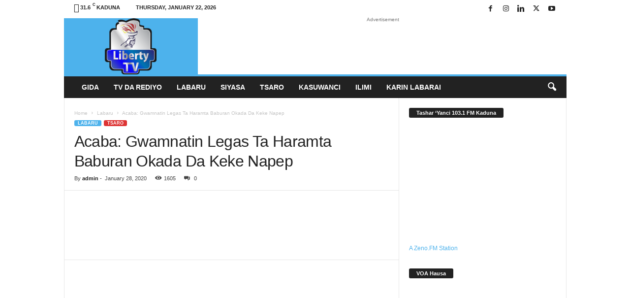

--- FILE ---
content_type: text/html; charset=UTF-8
request_url: https://hausa.libertytvradio.com/acaba-gwamnatin-legas-ta-haramta-baburan-okada-da-keke-napep/
body_size: 33938
content:
<!doctype html >
<!--[if IE 8]><html class="ie8" lang="en-US"> <![endif]-->
<!--[if IE 9]><html class="ie9" lang="en-US"> <![endif]-->
<!--[if gt IE 8]><!--><html lang="en-US"> <!--<![endif]--><head><script data-no-optimize="1">var litespeed_docref=sessionStorage.getItem("litespeed_docref");litespeed_docref&&(Object.defineProperty(document,"referrer",{get:function(){return litespeed_docref}}),sessionStorage.removeItem("litespeed_docref"));</script> <title>Acaba: Gwamnatin Legas Ta Haramta Baburan Okada Da Keke Napep - Liberty TV/Radio Hausa - Labaru - Tashar &#039;Yanci!</title><meta charset="UTF-8" /><meta name="viewport" content="width=device-width, initial-scale=1.0"><link rel="pingback" href="https://hausa.libertytvradio.com/xmlrpc.php" /> <script type="litespeed/javascript">(()=>{var e={};e.g=function(){if("object"==typeof globalThis)return globalThis;try{return this||new Function("return this")()}catch(e){if("object"==typeof window)return window}}(),function({ampUrl:n,isCustomizePreview:t,isAmpDevMode:r,noampQueryVarName:o,noampQueryVarValue:s,disabledStorageKey:i,mobileUserAgents:a,regexRegex:c}){if("undefined"==typeof sessionStorage)return;const d=new RegExp(c);if(!a.some((e=>{const n=e.match(d);return!(!n||!new RegExp(n[1],n[2]).test(navigator.userAgent))||navigator.userAgent.includes(e)})))return;e.g.addEventListener("DOMContentLiteSpeedLoaded",(()=>{const e=document.getElementById("amp-mobile-version-switcher");if(!e)return;e.hidden=!1;const n=e.querySelector("a[href]");n&&n.addEventListener("click",(()=>{sessionStorage.removeItem(i)}))}));const g=r&&["paired-browsing-non-amp","paired-browsing-amp"].includes(window.name);if(sessionStorage.getItem(i)||t||g)return;const u=new URL(location.href),m=new URL(n);m.hash=u.hash,u.searchParams.has(o)&&s===u.searchParams.get(o)?sessionStorage.setItem(i,"1"):m.href!==u.href&&(window.stop(),location.replace(m.href))}({"ampUrl":"https:\/\/hausa.libertytvradio.com\/acaba-gwamnatin-legas-ta-haramta-baburan-okada-da-keke-napep\/?amp=1","noampQueryVarName":"noamp","noampQueryVarValue":"mobile","disabledStorageKey":"amp_mobile_redirect_disabled","mobileUserAgents":["Mobile","Android","Silk\/","Kindle","BlackBerry","Opera Mini","Opera Mobi"],"regexRegex":"^\\\/((?:.|\\n)+)\\\/([i]*)$","isCustomizePreview":!1,"isAmpDevMode":!1})})()</script> <style>.fuse_social_icons_links {
			    display: block;
			}
			.facebook-awesome-social::before {
			    content: "\f09a" !important;
			}
			


			.awesome-social-img img {
			    position: absolute;
			    top: 50%;
			    left: 50%;
			    transform: translate(-50%,-50%);
			}

			.awesome-social-img {
			    position: relative;
			}			
			.icon_wrapper .awesome-social {
			    font-family: 'FuseAwesome' !important;
			}
			#icon_wrapper .fuse_social_icons_links .awesome-social {
			    font-family: "FuseAwesome" !important;
			    ext-rendering: auto !important;
			    -webkit-font-smoothing: antialiased !important;
			    -moz-osx-font-smoothing: grayscale !important;
			}
									
			
			#icon_wrapper{
				position: fixed;
				top: 50%;
				left: 0px;
				z-index: 99999;
			}
			
			.awesome-social

			{

            margin-top:2px;

			color: #fff !important;

			text-align: center !important;

			display: block;

			
			line-height: 51px !important;

			width: 48px !important;

			height: 48px !important;

			font-size: 28px !important;

			


			}

			
			.fuse_social_icons_links

			{

			outline:0 !important;



			}

			.fuse_social_icons_links:hover{

			text-decoration:none !important;

			}

			
			.fb-awesome-social

			{

			background: #3b5998;
			border-color: #3b5998;
			
			}
			.facebook-awesome-social

			{

			background: #3b5998;
			border-color: #3b5998;
						}
			
			.fuseicon-threads.threads-awesome-social.awesome-social::before {
			    content: "\e900";
			    font-family: 'FuseCustomIcons' !important;
			    			}

			.fuseicon-threads.threads-awesome-social.awesome-social {
			    background: #000;
			}


			.tw-awesome-social

			{

			background:#00aced;
			border-color: #00aced;
			
			}
			.twitter-awesome-social

			{

			background:#000;
			border-color: #000;
			
			}
			.rss-awesome-social

			{

			background:#FA9B39;
			border-color: #FA9B39;
			
			}

			.linkedin-awesome-social

			{

			background:#007bb6;
			border-color: #007bb6;
						}

			.youtube-awesome-social

			{

			background:#bb0000;
			border-color: #bb0000;
						}

			.flickr-awesome-social

			{

			background: #ff0084;
			border-color: #ff0084;
						}

			.pinterest-awesome-social

			{

			background:#cb2027;
			border-color: #cb2027;
						}

			.stumbleupon-awesome-social

			{

			background:#f74425 ;
			border-color: #f74425;
						}

			.google-plus-awesome-social

			{

			background:#f74425 ;
			border-color: #f74425;
						}

			.instagram-awesome-social

			{

			    background: -moz-linear-gradient(45deg, #f09433 0%, #e6683c 25%, #dc2743 50%, #cc2366 75%, #bc1888 100%);
			    background: -webkit-linear-gradient(45deg, #f09433 0%,#e6683c 25%,#dc2743 50%,#cc2366 75%,#bc1888 100%);
			    background: linear-gradient(45deg, #f09433 0%,#e6683c 25%,#dc2743 50%,#cc2366 75%,#bc1888 100%);
			    filter: progid:DXImageTransform.Microsoft.gradient( startColorstr='#f09433', endColorstr='#bc1888',GradientType=1 );
			    border-color: #f09433;
					    

			}

			.tumblr-awesome-social

			{

			background: #32506d ;
			border-color: #32506d;
						}

			.vine-awesome-social

			{

			background: #00bf8f ;
			border-color: #00bf8f;
						}

            .vk-awesome-social {



            background: #45668e ;
            border-color: #45668e;
            
            }

            .soundcloud-awesome-social

                {

            background: #ff3300 ;
            border-color: #ff3300;
            
                }

                .reddit-awesome-social{



            background: #ff4500 ;
            border-color: #ff4500;

                            }

                .stack-awesome-social{



            background: #fe7a15 ;
            border-color: #fe7a15;
            
                }

                .behance-awesome-social{

            background: #1769ff ;
            border-color: #1769ff;
            
                }

                .github-awesome-social{

            background: #999999 ;
            border-color: #999999;
            


                }

                .envelope-awesome-social{

                  background: #ccc ;
 				  border-color: #ccc;                 
 				                  }

/*  Mobile */</style><meta name='robots' content='index, follow, max-image-preview:large, max-snippet:-1, max-video-preview:-1' /><link rel="canonical" href="https://hausa.libertytvradio.com/acaba-gwamnatin-legas-ta-haramta-baburan-okada-da-keke-napep/" /><meta property="og:locale" content="en_US" /><meta property="og:type" content="article" /><meta property="og:title" content="Acaba: Gwamnatin Legas Ta Haramta Baburan Okada Da Keke Napep - Liberty TV/Radio Hausa - Labaru - Tashar &#039;Yanci!" /><meta property="og:description" content="Gwamnatin jihar Legas, ta haramta baburan haya da aka fi sani da Okada da kuma Keke Napep a wasu kananan hukumomi da gadoji da kuma manyan hanyoyin da ke jihar. A cikin wata sanarwar da mai ba Gwamna Babajide shawara ta fuskar yada labarai Jubril Gawat ya fitar, ta ce haramcin hayar ya shafi baburan [&hellip;]" /><meta property="og:url" content="https://hausa.libertytvradio.com/acaba-gwamnatin-legas-ta-haramta-baburan-okada-da-keke-napep/" /><meta property="og:site_name" content="Liberty TV/Radio Hausa - Labaru - Tashar &#039;Yanci!" /><meta property="article:publisher" content="https://www.facebook.com/libertytvnews" /><meta property="article:published_time" content="2020-01-28T19:21:43+00:00" /><meta property="article:modified_time" content="2020-01-28T19:21:50+00:00" /><meta property="og:image" content="https://i0.wp.com/hausa.libertytvradio.com/wp-content/uploads/2020/01/download-1.jpg?fit=292%2C173&ssl=1" /><meta property="og:image:width" content="292" /><meta property="og:image:height" content="173" /><meta property="og:image:type" content="image/jpeg" /><meta name="author" content="admin" /><meta name="twitter:card" content="summary_large_image" /><meta name="twitter:creator" content="@libertytvnews" /><meta name="twitter:site" content="@libertytvnews" /><meta name="twitter:label1" content="Written by" /><meta name="twitter:data1" content="admin" /><meta name="twitter:label2" content="Est. reading time" /><meta name="twitter:data2" content="1 minute" /> <script type="application/ld+json" class="yoast-schema-graph">{"@context":"https://schema.org","@graph":[{"@type":"Article","@id":"https://hausa.libertytvradio.com/acaba-gwamnatin-legas-ta-haramta-baburan-okada-da-keke-napep/#article","isPartOf":{"@id":"https://hausa.libertytvradio.com/acaba-gwamnatin-legas-ta-haramta-baburan-okada-da-keke-napep/"},"author":{"name":"admin","@id":"https://hausa.libertytvradio.com/#/schema/person/4a1a8ba4917ce1c523f110a0b6e3f35a"},"headline":"Acaba: Gwamnatin Legas Ta Haramta Baburan Okada Da Keke Napep","datePublished":"2020-01-28T19:21:43+00:00","dateModified":"2020-01-28T19:21:50+00:00","mainEntityOfPage":{"@id":"https://hausa.libertytvradio.com/acaba-gwamnatin-legas-ta-haramta-baburan-okada-da-keke-napep/"},"wordCount":155,"commentCount":0,"image":{"@id":"https://hausa.libertytvradio.com/acaba-gwamnatin-legas-ta-haramta-baburan-okada-da-keke-napep/#primaryimage"},"thumbnailUrl":"https://hausa.libertytvradio.com/wp-content/uploads/2020/01/download-1.jpg","keywords":["ACABA","HARAMTA","KEKE NAPEP","LEGAS","OKADA"],"articleSection":["Featured","Labaru","Tsaro"],"inLanguage":"en-US","potentialAction":[{"@type":"CommentAction","name":"Comment","target":["https://hausa.libertytvradio.com/acaba-gwamnatin-legas-ta-haramta-baburan-okada-da-keke-napep/#respond"]}]},{"@type":"WebPage","@id":"https://hausa.libertytvradio.com/acaba-gwamnatin-legas-ta-haramta-baburan-okada-da-keke-napep/","url":"https://hausa.libertytvradio.com/acaba-gwamnatin-legas-ta-haramta-baburan-okada-da-keke-napep/","name":"Acaba: Gwamnatin Legas Ta Haramta Baburan Okada Da Keke Napep - Liberty TV/Radio Hausa - Labaru - Tashar &#039;Yanci!","isPartOf":{"@id":"https://hausa.libertytvradio.com/#website"},"primaryImageOfPage":{"@id":"https://hausa.libertytvradio.com/acaba-gwamnatin-legas-ta-haramta-baburan-okada-da-keke-napep/#primaryimage"},"image":{"@id":"https://hausa.libertytvradio.com/acaba-gwamnatin-legas-ta-haramta-baburan-okada-da-keke-napep/#primaryimage"},"thumbnailUrl":"https://hausa.libertytvradio.com/wp-content/uploads/2020/01/download-1.jpg","datePublished":"2020-01-28T19:21:43+00:00","dateModified":"2020-01-28T19:21:50+00:00","author":{"@id":"https://hausa.libertytvradio.com/#/schema/person/4a1a8ba4917ce1c523f110a0b6e3f35a"},"breadcrumb":{"@id":"https://hausa.libertytvradio.com/acaba-gwamnatin-legas-ta-haramta-baburan-okada-da-keke-napep/#breadcrumb"},"inLanguage":"en-US","potentialAction":[{"@type":"ReadAction","target":["https://hausa.libertytvradio.com/acaba-gwamnatin-legas-ta-haramta-baburan-okada-da-keke-napep/"]}]},{"@type":"ImageObject","inLanguage":"en-US","@id":"https://hausa.libertytvradio.com/acaba-gwamnatin-legas-ta-haramta-baburan-okada-da-keke-napep/#primaryimage","url":"https://hausa.libertytvradio.com/wp-content/uploads/2020/01/download-1.jpg","contentUrl":"https://hausa.libertytvradio.com/wp-content/uploads/2020/01/download-1.jpg","width":292,"height":173,"caption":"Acaba: Gwamnatin Legas Ta Haramta Baburan Okada Da Keke Napep"},{"@type":"BreadcrumbList","@id":"https://hausa.libertytvradio.com/acaba-gwamnatin-legas-ta-haramta-baburan-okada-da-keke-napep/#breadcrumb","itemListElement":[{"@type":"ListItem","position":1,"name":"Home","item":"https://hausa.libertytvradio.com/"},{"@type":"ListItem","position":2,"name":"Labaru","item":"https://hausa.libertytvradio.com/shafin-farko/"},{"@type":"ListItem","position":3,"name":"Acaba: Gwamnatin Legas Ta Haramta Baburan Okada Da Keke Napep"}]},{"@type":"WebSite","@id":"https://hausa.libertytvradio.com/#website","url":"https://hausa.libertytvradio.com/","name":"Liberty TV/Radio Hausa - Labaru - Tashar 'Yanci!","description":"Labaru, Alamurran Yau Da Kullum, Siyasa, Tsaro, Ilimi, Wasanni... - Tashar &#039;Yanci!","potentialAction":[{"@type":"SearchAction","target":{"@type":"EntryPoint","urlTemplate":"https://hausa.libertytvradio.com/?s={search_term_string}"},"query-input":{"@type":"PropertyValueSpecification","valueRequired":true,"valueName":"search_term_string"}}],"inLanguage":"en-US"},{"@type":"Person","@id":"https://hausa.libertytvradio.com/#/schema/person/4a1a8ba4917ce1c523f110a0b6e3f35a","name":"admin","image":{"@type":"ImageObject","inLanguage":"en-US","@id":"https://hausa.libertytvradio.com/#/schema/person/image/","url":"https://hausa.libertytvradio.com/wp-content/litespeed/avatar/024aee57a25433b65c49094117959a4f.jpg?ver=1768582428","contentUrl":"https://hausa.libertytvradio.com/wp-content/litespeed/avatar/024aee57a25433b65c49094117959a4f.jpg?ver=1768582428","caption":"admin"},"sameAs":["http://site4.libertyradiogroup.com.ng"],"url":"https://hausa.libertytvradio.com/author/baffa/"}]}</script> <link rel='dns-prefetch' href='//secure.gravatar.com' /><link rel='dns-prefetch' href='//www.googletagmanager.com' /><link rel='dns-prefetch' href='//stats.wp.com' /><link rel='dns-prefetch' href='//jetpack.wordpress.com' /><link rel='dns-prefetch' href='//s0.wp.com' /><link rel='dns-prefetch' href='//public-api.wordpress.com' /><link rel='dns-prefetch' href='//0.gravatar.com' /><link rel='dns-prefetch' href='//1.gravatar.com' /><link rel='dns-prefetch' href='//2.gravatar.com' /><link rel='dns-prefetch' href='//pagead2.googlesyndication.com' /><link rel='preconnect' href='//c0.wp.com' /><link rel="alternate" type="application/rss+xml" title="Liberty TV/Radio Hausa - Labaru - Tashar &#039;Yanci! &raquo; Feed" href="https://hausa.libertytvradio.com/feed/" /><link rel="alternate" type="application/rss+xml" title="Liberty TV/Radio Hausa - Labaru - Tashar &#039;Yanci! &raquo; Comments Feed" href="https://hausa.libertytvradio.com/comments/feed/" /><link rel="alternate" type="application/rss+xml" title="Liberty TV/Radio Hausa - Labaru - Tashar &#039;Yanci! &raquo; Acaba: Gwamnatin Legas Ta Haramta Baburan Okada Da Keke Napep Comments Feed" href="https://hausa.libertytvradio.com/acaba-gwamnatin-legas-ta-haramta-baburan-okada-da-keke-napep/feed/" /><link rel="alternate" title="oEmbed (JSON)" type="application/json+oembed" href="https://hausa.libertytvradio.com/wp-json/oembed/1.0/embed?url=https%3A%2F%2Fhausa.libertytvradio.com%2Facaba-gwamnatin-legas-ta-haramta-baburan-okada-da-keke-napep%2F" /><link rel="alternate" title="oEmbed (XML)" type="text/xml+oembed" href="https://hausa.libertytvradio.com/wp-json/oembed/1.0/embed?url=https%3A%2F%2Fhausa.libertytvradio.com%2Facaba-gwamnatin-legas-ta-haramta-baburan-okada-da-keke-napep%2F&#038;format=xml" /><style>@media screen and (max-width: 650px) {body {padding-bottom:60px;}}</style><style id='wp-img-auto-sizes-contain-inline-css' type='text/css'>img:is([sizes=auto i],[sizes^="auto," i]){contain-intrinsic-size:3000px 1500px}
/*# sourceURL=wp-img-auto-sizes-contain-inline-css */</style><link data-optimized="2" rel="stylesheet" href="https://hausa.libertytvradio.com/wp-content/litespeed/css/86e6dff7bde3437baf9af93ab5e0ccf8.css?ver=9eea9" /><link rel='stylesheet' id='jetpack_related-posts-css' href='https://c0.wp.com/p/jetpack/15.4/modules/related-posts/related-posts.css' type='text/css' media='all' /><link rel='stylesheet' id='wp-block-library-css' href='https://c0.wp.com/c/6.9/wp-includes/css/dist/block-library/style.min.css' type='text/css' media='all' /><style id='global-styles-inline-css' type='text/css'>:root{--wp--preset--aspect-ratio--square: 1;--wp--preset--aspect-ratio--4-3: 4/3;--wp--preset--aspect-ratio--3-4: 3/4;--wp--preset--aspect-ratio--3-2: 3/2;--wp--preset--aspect-ratio--2-3: 2/3;--wp--preset--aspect-ratio--16-9: 16/9;--wp--preset--aspect-ratio--9-16: 9/16;--wp--preset--color--black: #000000;--wp--preset--color--cyan-bluish-gray: #abb8c3;--wp--preset--color--white: #ffffff;--wp--preset--color--pale-pink: #f78da7;--wp--preset--color--vivid-red: #cf2e2e;--wp--preset--color--luminous-vivid-orange: #ff6900;--wp--preset--color--luminous-vivid-amber: #fcb900;--wp--preset--color--light-green-cyan: #7bdcb5;--wp--preset--color--vivid-green-cyan: #00d084;--wp--preset--color--pale-cyan-blue: #8ed1fc;--wp--preset--color--vivid-cyan-blue: #0693e3;--wp--preset--color--vivid-purple: #9b51e0;--wp--preset--gradient--vivid-cyan-blue-to-vivid-purple: linear-gradient(135deg,rgb(6,147,227) 0%,rgb(155,81,224) 100%);--wp--preset--gradient--light-green-cyan-to-vivid-green-cyan: linear-gradient(135deg,rgb(122,220,180) 0%,rgb(0,208,130) 100%);--wp--preset--gradient--luminous-vivid-amber-to-luminous-vivid-orange: linear-gradient(135deg,rgb(252,185,0) 0%,rgb(255,105,0) 100%);--wp--preset--gradient--luminous-vivid-orange-to-vivid-red: linear-gradient(135deg,rgb(255,105,0) 0%,rgb(207,46,46) 100%);--wp--preset--gradient--very-light-gray-to-cyan-bluish-gray: linear-gradient(135deg,rgb(238,238,238) 0%,rgb(169,184,195) 100%);--wp--preset--gradient--cool-to-warm-spectrum: linear-gradient(135deg,rgb(74,234,220) 0%,rgb(151,120,209) 20%,rgb(207,42,186) 40%,rgb(238,44,130) 60%,rgb(251,105,98) 80%,rgb(254,248,76) 100%);--wp--preset--gradient--blush-light-purple: linear-gradient(135deg,rgb(255,206,236) 0%,rgb(152,150,240) 100%);--wp--preset--gradient--blush-bordeaux: linear-gradient(135deg,rgb(254,205,165) 0%,rgb(254,45,45) 50%,rgb(107,0,62) 100%);--wp--preset--gradient--luminous-dusk: linear-gradient(135deg,rgb(255,203,112) 0%,rgb(199,81,192) 50%,rgb(65,88,208) 100%);--wp--preset--gradient--pale-ocean: linear-gradient(135deg,rgb(255,245,203) 0%,rgb(182,227,212) 50%,rgb(51,167,181) 100%);--wp--preset--gradient--electric-grass: linear-gradient(135deg,rgb(202,248,128) 0%,rgb(113,206,126) 100%);--wp--preset--gradient--midnight: linear-gradient(135deg,rgb(2,3,129) 0%,rgb(40,116,252) 100%);--wp--preset--font-size--small: 10px;--wp--preset--font-size--medium: 20px;--wp--preset--font-size--large: 30px;--wp--preset--font-size--x-large: 42px;--wp--preset--font-size--regular: 14px;--wp--preset--font-size--larger: 48px;--wp--preset--spacing--20: 0.44rem;--wp--preset--spacing--30: 0.67rem;--wp--preset--spacing--40: 1rem;--wp--preset--spacing--50: 1.5rem;--wp--preset--spacing--60: 2.25rem;--wp--preset--spacing--70: 3.38rem;--wp--preset--spacing--80: 5.06rem;--wp--preset--shadow--natural: 6px 6px 9px rgba(0, 0, 0, 0.2);--wp--preset--shadow--deep: 12px 12px 50px rgba(0, 0, 0, 0.4);--wp--preset--shadow--sharp: 6px 6px 0px rgba(0, 0, 0, 0.2);--wp--preset--shadow--outlined: 6px 6px 0px -3px rgb(255, 255, 255), 6px 6px rgb(0, 0, 0);--wp--preset--shadow--crisp: 6px 6px 0px rgb(0, 0, 0);}:where(.is-layout-flex){gap: 0.5em;}:where(.is-layout-grid){gap: 0.5em;}body .is-layout-flex{display: flex;}.is-layout-flex{flex-wrap: wrap;align-items: center;}.is-layout-flex > :is(*, div){margin: 0;}body .is-layout-grid{display: grid;}.is-layout-grid > :is(*, div){margin: 0;}:where(.wp-block-columns.is-layout-flex){gap: 2em;}:where(.wp-block-columns.is-layout-grid){gap: 2em;}:where(.wp-block-post-template.is-layout-flex){gap: 1.25em;}:where(.wp-block-post-template.is-layout-grid){gap: 1.25em;}.has-black-color{color: var(--wp--preset--color--black) !important;}.has-cyan-bluish-gray-color{color: var(--wp--preset--color--cyan-bluish-gray) !important;}.has-white-color{color: var(--wp--preset--color--white) !important;}.has-pale-pink-color{color: var(--wp--preset--color--pale-pink) !important;}.has-vivid-red-color{color: var(--wp--preset--color--vivid-red) !important;}.has-luminous-vivid-orange-color{color: var(--wp--preset--color--luminous-vivid-orange) !important;}.has-luminous-vivid-amber-color{color: var(--wp--preset--color--luminous-vivid-amber) !important;}.has-light-green-cyan-color{color: var(--wp--preset--color--light-green-cyan) !important;}.has-vivid-green-cyan-color{color: var(--wp--preset--color--vivid-green-cyan) !important;}.has-pale-cyan-blue-color{color: var(--wp--preset--color--pale-cyan-blue) !important;}.has-vivid-cyan-blue-color{color: var(--wp--preset--color--vivid-cyan-blue) !important;}.has-vivid-purple-color{color: var(--wp--preset--color--vivid-purple) !important;}.has-black-background-color{background-color: var(--wp--preset--color--black) !important;}.has-cyan-bluish-gray-background-color{background-color: var(--wp--preset--color--cyan-bluish-gray) !important;}.has-white-background-color{background-color: var(--wp--preset--color--white) !important;}.has-pale-pink-background-color{background-color: var(--wp--preset--color--pale-pink) !important;}.has-vivid-red-background-color{background-color: var(--wp--preset--color--vivid-red) !important;}.has-luminous-vivid-orange-background-color{background-color: var(--wp--preset--color--luminous-vivid-orange) !important;}.has-luminous-vivid-amber-background-color{background-color: var(--wp--preset--color--luminous-vivid-amber) !important;}.has-light-green-cyan-background-color{background-color: var(--wp--preset--color--light-green-cyan) !important;}.has-vivid-green-cyan-background-color{background-color: var(--wp--preset--color--vivid-green-cyan) !important;}.has-pale-cyan-blue-background-color{background-color: var(--wp--preset--color--pale-cyan-blue) !important;}.has-vivid-cyan-blue-background-color{background-color: var(--wp--preset--color--vivid-cyan-blue) !important;}.has-vivid-purple-background-color{background-color: var(--wp--preset--color--vivid-purple) !important;}.has-black-border-color{border-color: var(--wp--preset--color--black) !important;}.has-cyan-bluish-gray-border-color{border-color: var(--wp--preset--color--cyan-bluish-gray) !important;}.has-white-border-color{border-color: var(--wp--preset--color--white) !important;}.has-pale-pink-border-color{border-color: var(--wp--preset--color--pale-pink) !important;}.has-vivid-red-border-color{border-color: var(--wp--preset--color--vivid-red) !important;}.has-luminous-vivid-orange-border-color{border-color: var(--wp--preset--color--luminous-vivid-orange) !important;}.has-luminous-vivid-amber-border-color{border-color: var(--wp--preset--color--luminous-vivid-amber) !important;}.has-light-green-cyan-border-color{border-color: var(--wp--preset--color--light-green-cyan) !important;}.has-vivid-green-cyan-border-color{border-color: var(--wp--preset--color--vivid-green-cyan) !important;}.has-pale-cyan-blue-border-color{border-color: var(--wp--preset--color--pale-cyan-blue) !important;}.has-vivid-cyan-blue-border-color{border-color: var(--wp--preset--color--vivid-cyan-blue) !important;}.has-vivid-purple-border-color{border-color: var(--wp--preset--color--vivid-purple) !important;}.has-vivid-cyan-blue-to-vivid-purple-gradient-background{background: var(--wp--preset--gradient--vivid-cyan-blue-to-vivid-purple) !important;}.has-light-green-cyan-to-vivid-green-cyan-gradient-background{background: var(--wp--preset--gradient--light-green-cyan-to-vivid-green-cyan) !important;}.has-luminous-vivid-amber-to-luminous-vivid-orange-gradient-background{background: var(--wp--preset--gradient--luminous-vivid-amber-to-luminous-vivid-orange) !important;}.has-luminous-vivid-orange-to-vivid-red-gradient-background{background: var(--wp--preset--gradient--luminous-vivid-orange-to-vivid-red) !important;}.has-very-light-gray-to-cyan-bluish-gray-gradient-background{background: var(--wp--preset--gradient--very-light-gray-to-cyan-bluish-gray) !important;}.has-cool-to-warm-spectrum-gradient-background{background: var(--wp--preset--gradient--cool-to-warm-spectrum) !important;}.has-blush-light-purple-gradient-background{background: var(--wp--preset--gradient--blush-light-purple) !important;}.has-blush-bordeaux-gradient-background{background: var(--wp--preset--gradient--blush-bordeaux) !important;}.has-luminous-dusk-gradient-background{background: var(--wp--preset--gradient--luminous-dusk) !important;}.has-pale-ocean-gradient-background{background: var(--wp--preset--gradient--pale-ocean) !important;}.has-electric-grass-gradient-background{background: var(--wp--preset--gradient--electric-grass) !important;}.has-midnight-gradient-background{background: var(--wp--preset--gradient--midnight) !important;}.has-small-font-size{font-size: var(--wp--preset--font-size--small) !important;}.has-medium-font-size{font-size: var(--wp--preset--font-size--medium) !important;}.has-large-font-size{font-size: var(--wp--preset--font-size--large) !important;}.has-x-large-font-size{font-size: var(--wp--preset--font-size--x-large) !important;}
/*# sourceURL=global-styles-inline-css */</style><style id='classic-theme-styles-inline-css' type='text/css'>/*! This file is auto-generated */
.wp-block-button__link{color:#fff;background-color:#32373c;border-radius:9999px;box-shadow:none;text-decoration:none;padding:calc(.667em + 2px) calc(1.333em + 2px);font-size:1.125em}.wp-block-file__button{background:#32373c;color:#fff;text-decoration:none}
/*# sourceURL=/wp-includes/css/classic-themes.min.css */</style><style id='jetpack_facebook_likebox-inline-css' type='text/css'>.widget_facebook_likebox {
	overflow: hidden;
}

/*# sourceURL=https://hausa.libertytvradio.com/wp-content/plugins/jetpack/modules/widgets/facebook-likebox/style.css */</style><style id='td-theme-inline-css' type='text/css'>/* custom css - generated by TagDiv Composer */
        @media (max-width: 767px) {
            .td-header-desktop-wrap {
                display: none;
            }
        }
        @media (min-width: 767px) {
            .td-header-mobile-wrap {
                display: none;
            }
        }
    
	
/*# sourceURL=td-theme-inline-css */</style><style id='__EPYT__style-inline-css' type='text/css'>.epyt-gallery-thumb {
                        width: 33.333%;
                }
                
/*# sourceURL=__EPYT__style-inline-css */</style><link rel='stylesheet' id='wp-block-paragraph-css' href='https://c0.wp.com/c/6.9/wp-includes/blocks/paragraph/style.min.css' type='text/css' media='all' /><link rel='stylesheet' id='sharedaddy-css' href='https://c0.wp.com/p/jetpack/15.4/modules/sharedaddy/sharing.css' type='text/css' media='all' /><link rel='stylesheet' id='social-logos-css' href='https://c0.wp.com/p/jetpack/15.4/_inc/social-logos/social-logos.min.css' type='text/css' media='all' /> <script id="jetpack_related-posts-js-extra" type="litespeed/javascript">var related_posts_js_options={"post_heading":"h4"}</script> <script type="litespeed/javascript" data-src="https://c0.wp.com/p/jetpack/15.4/_inc/build/related-posts/related-posts.min.js" id="jetpack_related-posts-js"></script> <script type="litespeed/javascript" data-src="https://c0.wp.com/c/6.9/wp-includes/js/jquery/jquery.min.js" id="jquery-core-js"></script> <script type="litespeed/javascript" data-src="https://c0.wp.com/c/6.9/wp-includes/js/jquery/jquery-migrate.min.js" id="jquery-migrate-js"></script> <script id="fuse-social-script-js-extra" type="litespeed/javascript">var fuse_social={"ajax_url":"https://hausa.libertytvradio.com/wp-admin/admin-ajax.php"}</script> 
 <script type="litespeed/javascript" data-src="https://www.googletagmanager.com/gtag/js?id=GT-KT4BS5W6" id="google_gtagjs-js"></script> <script id="google_gtagjs-js-after" type="litespeed/javascript">window.dataLayer=window.dataLayer||[];function gtag(){dataLayer.push(arguments)}
gtag("set","linker",{"domains":["hausa.libertytvradio.com"]});gtag("js",new Date());gtag("set","developer_id.dZTNiMT",!0);gtag("config","GT-KT4BS5W6")</script> <script id="__ytprefs__-js-extra" type="litespeed/javascript">var _EPYT_={"ajaxurl":"https://hausa.libertytvradio.com/wp-admin/admin-ajax.php","security":"f38ff640dc","gallery_scrolloffset":"20","eppathtoscripts":"https://hausa.libertytvradio.com/wp-content/plugins/youtube-embed-plus/scripts/","eppath":"https://hausa.libertytvradio.com/wp-content/plugins/youtube-embed-plus/","epresponsiveselector":"[\"iframe.__youtube_prefs__\",\"iframe[src*='youtube.com']\",\"iframe[src*='youtube-nocookie.com']\",\"iframe[data-ep-src*='youtube.com']\",\"iframe[data-ep-src*='youtube-nocookie.com']\",\"iframe[data-ep-gallerysrc*='youtube.com']\"]","epdovol":"1","version":"14.2.4","evselector":"iframe.__youtube_prefs__[src], iframe[src*=\"youtube.com/embed/\"], iframe[src*=\"youtube-nocookie.com/embed/\"]","ajax_compat":"","maxres_facade":"eager","ytapi_load":"light","pause_others":"","stopMobileBuffer":"1","facade_mode":"","not_live_on_channel":""}</script> <link rel="https://api.w.org/" href="https://hausa.libertytvradio.com/wp-json/" /><link rel="alternate" title="JSON" type="application/json" href="https://hausa.libertytvradio.com/wp-json/wp/v2/posts/7115" /><link rel="EditURI" type="application/rsd+xml" title="RSD" href="https://hausa.libertytvradio.com/xmlrpc.php?rsd" /><meta name="generator" content="Redux 4.4.0" /><meta name="generator" content="Site Kit by Google 1.170.0" /> <script type="litespeed/javascript" data-src="https://www.googletagmanager.com/gtag/js?id=G-YNL77D05LH"></script> <script type="litespeed/javascript">window.dataLayer=window.dataLayer||[];function gtag(){dataLayer.push(arguments)}
gtag('js',new Date());gtag('config','G-YNL77D05LH')</script><link rel="alternate" type="text/html" media="only screen and (max-width: 640px)" href="https://hausa.libertytvradio.com/acaba-gwamnatin-legas-ta-haramta-baburan-okada-da-keke-napep/?amp=1"><style>img#wpstats{display:none}</style><meta name="google-adsense-platform-account" content="ca-host-pub-2644536267352236"><meta name="google-adsense-platform-domain" content="sitekit.withgoogle.com"><meta name="onesignal" content="wordpress-plugin"/> <script type="litespeed/javascript">window.OneSignalDeferred=window.OneSignalDeferred||[];OneSignalDeferred.push(function(OneSignal){var oneSignal_options={};window._oneSignalInitOptions=oneSignal_options;oneSignal_options.serviceWorkerParam={scope:'/'};oneSignal_options.serviceWorkerPath='OneSignalSDKWorker.js.php';OneSignal.Notifications.setDefaultUrl("https://hausa.libertytvradio.com");oneSignal_options.wordpress=!0;oneSignal_options.appId='eaafff98-e283-447b-9cfd-dcb70b29b011';oneSignal_options.allowLocalhostAsSecureOrigin=!0;oneSignal_options.welcomeNotification={};oneSignal_options.welcomeNotification.title="";oneSignal_options.welcomeNotification.message="";oneSignal_options.path="https://hausa.libertytvradio.com/wp-content/plugins/onesignal-free-web-push-notifications/sdk_files/";oneSignal_options.safari_web_id="web.onesignal.auto.59acb98d-1515-493b-98a5-7443c569eebc";oneSignal_options.promptOptions={};oneSignal_options.notifyButton={};oneSignal_options.notifyButton.enable=!0;oneSignal_options.notifyButton.position='bottom-right';oneSignal_options.notifyButton.theme='default';oneSignal_options.notifyButton.size='large';oneSignal_options.notifyButton.showCredit=!0;oneSignal_options.notifyButton.text={};OneSignal.init(window._oneSignalInitOptions)});function documentInitOneSignal(){var oneSignal_elements=document.getElementsByClassName("OneSignal-prompt");var oneSignalLinkClickHandler=function(event){OneSignal.Notifications.requestPermission();event.preventDefault()};for(var i=0;i<oneSignal_elements.length;i++)
oneSignal_elements[i].addEventListener('click',oneSignalLinkClickHandler,!1);}
if(document.readyState==='complete'){documentInitOneSignal()}else{window.addEventListener("load",function(event){documentInitOneSignal()})}</script> <link rel="amphtml" href="https://hausa.libertytvradio.com/acaba-gwamnatin-legas-ta-haramta-baburan-okada-da-keke-napep/?amp=1">
 <script type="text/javascript" async="async" src="https://pagead2.googlesyndication.com/pagead/js/adsbygoogle.js?client=ca-pub-2517313553335341&amp;host=ca-host-pub-2644536267352236" crossorigin="anonymous"></script> <style>#amp-mobile-version-switcher{left:0;position:absolute;width:100%;z-index:100}#amp-mobile-version-switcher>a{background-color:#444;border:0;color:#eaeaea;display:block;font-family:-apple-system,BlinkMacSystemFont,Segoe UI,Roboto,Oxygen-Sans,Ubuntu,Cantarell,Helvetica Neue,sans-serif;font-size:16px;font-weight:600;padding:15px 0;text-align:center;-webkit-text-decoration:none;text-decoration:none}#amp-mobile-version-switcher>a:active,#amp-mobile-version-switcher>a:focus,#amp-mobile-version-switcher>a:hover{-webkit-text-decoration:underline;text-decoration:underline}</style> <script id="td-generated-header-js" type="litespeed/javascript">var tdBlocksArray=[];function tdBlock(){this.id='';this.block_type=1;this.atts='';this.td_column_number='';this.td_current_page=1;this.post_count=0;this.found_posts=0;this.max_num_pages=0;this.td_filter_value='';this.is_ajax_running=!1;this.td_user_action='';this.header_color='';this.ajax_pagination_infinite_stop=''}(function(){var htmlTag=document.getElementsByTagName("html")[0];if(navigator.userAgent.indexOf("MSIE 10.0")>-1){htmlTag.className+=' ie10'}
if(!!navigator.userAgent.match(/Trident.*rv\:11\./)){htmlTag.className+=' ie11'}
if(navigator.userAgent.indexOf("Edge")>-1){htmlTag.className+=' ieEdge'}
if(/(iPad|iPhone|iPod)/g.test(navigator.userAgent)){htmlTag.className+=' td-md-is-ios'}
var user_agent=navigator.userAgent.toLowerCase();if(user_agent.indexOf("android")>-1){htmlTag.className+=' td-md-is-android'}
if(-1!==navigator.userAgent.indexOf('Mac OS X')){htmlTag.className+=' td-md-is-os-x'}
if(/chrom(e|ium)/.test(navigator.userAgent.toLowerCase())){htmlTag.className+=' td-md-is-chrome'}
if(-1!==navigator.userAgent.indexOf('Firefox')){htmlTag.className+=' td-md-is-firefox'}
if(-1!==navigator.userAgent.indexOf('Safari')&&-1===navigator.userAgent.indexOf('Chrome')){htmlTag.className+=' td-md-is-safari'}
if(-1!==navigator.userAgent.indexOf('IEMobile')){htmlTag.className+=' td-md-is-iemobile'}})();var tdLocalCache={};(function(){"use strict";tdLocalCache={data:{},remove:function(resource_id){delete tdLocalCache.data[resource_id]},exist:function(resource_id){return tdLocalCache.data.hasOwnProperty(resource_id)&&tdLocalCache.data[resource_id]!==null},get:function(resource_id){return tdLocalCache.data[resource_id]},set:function(resource_id,cachedData){tdLocalCache.remove(resource_id);tdLocalCache.data[resource_id]=cachedData}}})();var td_viewport_interval_list=[{"limitBottom":767,"sidebarWidth":251},{"limitBottom":1023,"sidebarWidth":339}];var td_animation_stack_effect="type0";var tds_animation_stack=!0;var td_animation_stack_specific_selectors=".entry-thumb, img, .td-lazy-img";var td_animation_stack_general_selectors=".td-animation-stack img, .td-animation-stack .entry-thumb, .post img, .td-animation-stack .td-lazy-img";var tdc_is_installed="yes";var td_ajax_url="https:\/\/hausa.libertytvradio.com\/wp-admin\/admin-ajax.php?td_theme_name=Newsmag&v=5.4.3.2";var td_get_template_directory_uri="https:\/\/hausa.libertytvradio.com\/wp-content\/plugins\/td-composer\/legacy\/common";var tds_snap_menu="snap";var tds_logo_on_sticky="show_header_logo";var tds_header_style="2";var td_please_wait="Please wait...";var td_email_user_pass_incorrect="User or password incorrect!";var td_email_user_incorrect="Email or username incorrect!";var td_email_incorrect="Email incorrect!";var td_user_incorrect="Username incorrect!";var td_email_user_empty="Email or username empty!";var td_pass_empty="Pass empty!";var td_pass_pattern_incorrect="Invalid Pass Pattern!";var td_retype_pass_incorrect="Retyped Pass incorrect!";var tds_more_articles_on_post_enable="show";var tds_more_articles_on_post_time_to_wait="";var tds_more_articles_on_post_pages_distance_from_top=600;var tds_captcha="";var tds_theme_color_site_wide="#4db2ec";var tds_smart_sidebar="";var tdThemeName="Newsmag";var tdThemeNameWl="Newsmag";var td_magnific_popup_translation_tPrev="Previous (Left arrow key)";var td_magnific_popup_translation_tNext="Next (Right arrow key)";var td_magnific_popup_translation_tCounter="%curr% of %total%";var td_magnific_popup_translation_ajax_tError="The content from %url% could not be loaded.";var td_magnific_popup_translation_image_tError="The image #%curr% could not be loaded.";var tdBlockNonce="9770b140c3";var tdMobileMenu="enabled";var tdMobileSearch="enabled";var tdDateNamesI18n={"month_names":["January","February","March","April","May","June","July","August","September","October","November","December"],"month_names_short":["Jan","Feb","Mar","Apr","May","Jun","Jul","Aug","Sep","Oct","Nov","Dec"],"day_names":["Sunday","Monday","Tuesday","Wednesday","Thursday","Friday","Saturday"],"day_names_short":["Sun","Mon","Tue","Wed","Thu","Fri","Sat"]};var td_deploy_mode="deploy";var td_ad_background_click_link="http:\/\/site4.libertyradiogroup.com.ng";var td_ad_background_click_target="_blank"</script> <style>/* custom css - generated by TagDiv Composer */
    
.td-footer-container::before {
        background-image: url('https://hausa.libertytvradio.com/wp-content/uploads/2019/05/liberty-TV-logo-512x557-414x450.png');
    }

    
    .td-footer-container::before {
        background-position: center center;
    }

    
    .td-footer-container::before {
        opacity: 0.10;
    }</style> <script type="application/ld+json">{
        "@context": "https://schema.org",
        "@type": "BreadcrumbList",
        "itemListElement": [
            {
                "@type": "ListItem",
                "position": 1,
                "item": {
                    "@type": "WebSite",
                    "@id": "https://hausa.libertytvradio.com/",
                    "name": "Home"
                }
            },
            {
                "@type": "ListItem",
                "position": 2,
                    "item": {
                    "@type": "WebPage",
                    "@id": "https://hausa.libertytvradio.com/category/labaru/",
                    "name": "Labaru"
                }
            }
            ,{
                "@type": "ListItem",
                "position": 3,
                    "item": {
                    "@type": "WebPage",
                    "@id": "https://hausa.libertytvradio.com/acaba-gwamnatin-legas-ta-haramta-baburan-okada-da-keke-napep/",
                    "name": "Acaba: Gwamnatin Legas Ta Haramta Baburan Okada Da Keke Napep"                                
                }
            }    
        ]
    }</script> <link rel="icon" href="https://hausa.libertytvradio.com/wp-content/uploads/2019/05/liberty-TV-logo-512x557-300x557.png" sizes="32x32" /><link rel="icon" href="https://hausa.libertytvradio.com/wp-content/uploads/2019/05/liberty-TV-logo-512x557-300x557.png" sizes="192x192" /><link rel="apple-touch-icon" href="https://hausa.libertytvradio.com/wp-content/uploads/2019/05/liberty-TV-logo-512x557-300x557.png" /><meta name="msapplication-TileImage" content="https://hausa.libertytvradio.com/wp-content/uploads/2019/05/liberty-TV-logo-512x557-300x557.png" /><style id="tdw-css-placeholder">/* custom css - generated by TagDiv Composer */</style></head><body data-rsssl=1 class="wp-singular post-template-default single single-post postid-7115 single-format-standard wp-theme-Newsmag wp-child-theme-Newsmag-child acaba-gwamnatin-legas-ta-haramta-baburan-okada-da-keke-napep global-block-template-1 td-animation-stack-type0 td-full-layout" itemscope="itemscope" itemtype="https://schema.org/WebPage"><div class="td-scroll-up  td-hide-scroll-up-on-mob"  style="display:none;"><i class="td-icon-menu-up"></i></div><div class="td-menu-background"></div><div id="td-mobile-nav"><div class="td-mobile-container"><div class="td-menu-socials-wrap"><div class="td-menu-socials">
<span class="td-social-icon-wrap">
<a target="_blank" href="https://www.facebook.com/libertytvnews" title="Facebook">
<i class="td-icon-font td-icon-facebook"></i>
<span style="display: none">Facebook</span>
</a>
</span>
<span class="td-social-icon-wrap">
<a target="_blank" href="https://www.instagram.com/libertytvng" title="Instagram">
<i class="td-icon-font td-icon-instagram"></i>
<span style="display: none">Instagram</span>
</a>
</span>
<span class="td-social-icon-wrap">
<a target="_blank" href="https://www.linkedin.com/in/liberty-tv-8692b7146/" title="Linkedin">
<i class="td-icon-font td-icon-linkedin"></i>
<span style="display: none">Linkedin</span>
</a>
</span>
<span class="td-social-icon-wrap">
<a target="_blank" href="https://www.twitter.com/libertytvnews" title="Twitter">
<i class="td-icon-font td-icon-twitter"></i>
<span style="display: none">Twitter</span>
</a>
</span>
<span class="td-social-icon-wrap">
<a target="_blank" href="https://www.youtube.com/c/LibertyTVNews" title="Youtube">
<i class="td-icon-font td-icon-youtube"></i>
<span style="display: none">Youtube</span>
</a>
</span></div><div class="td-mobile-close">
<span><i class="td-icon-close-mobile"></i></span></div></div><div class="td-mobile-content"><div class="menu-main-menu-container"><ul id="menu-main-menu" class="td-mobile-main-menu"><li id="menu-item-1956" class="menu-item menu-item-type-post_type menu-item-object-page menu-item-home menu-item-first menu-item-1956"><a href="https://hausa.libertytvradio.com/">Gida</a></li><li id="menu-item-1731" class="menu-item menu-item-type-post_type menu-item-object-page menu-item-has-children menu-item-1731"><a href="https://hausa.libertytvradio.com/ji-ka-gani/">TV Da Rediyo<i class="td-icon-menu-right td-element-after"></i></a><ul class="sub-menu"><li id="menu-item-1732" class="menu-item menu-item-type-post_type menu-item-object-page menu-item-1732"><a href="https://hausa.libertytvradio.com/liberty-tv-youtube/">Liberty TV YouTube</a></li><li id="menu-item-53" class="menu-item menu-item-type-post_type menu-item-object-page menu-item-53"><a href="https://hausa.libertytvradio.com/tashar-yanci-103-1-fm/">Tashar ‘Yanci 103.1 FM Kaduna</a></li><li id="menu-item-54" class="menu-item menu-item-type-post_type menu-item-object-page menu-item-54"><a href="https://hausa.libertytvradio.com/liberty-radio-103-3-fm-abuja/">Liberty Radio 103.3 FM Abuja</a></li><li id="menu-item-4749" class="menu-item menu-item-type-post_type menu-item-object-page menu-item-4749"><a href="https://hausa.libertytvradio.com/liberty-radio-91-7-fm-kaduna/">Liberty Radio 91.7 FM Kaduna</a></li><li id="menu-item-9313" class="menu-item menu-item-type-post_type menu-item-object-page menu-item-9313"><a href="https://hausa.libertytvradio.com/liberty-radio-103-3-fm-kano/">Liberty Radio 103.3 FM Kano</a></li></ul></li><li id="menu-item-21" class="menu-item menu-item-type-post_type menu-item-object-page current_page_parent menu-item-has-children menu-item-21"><a href="https://hausa.libertytvradio.com/shafin-farko/">Labaru<i class="td-icon-menu-right td-element-after"></i></a><ul class="sub-menu"><li id="menu-item-0" class="menu-item-0"><a href="https://hausa.libertytvradio.com/category/labaru/ilimi/">Ilimi</a></li><li class="menu-item-0"><a href="https://hausa.libertytvradio.com/category/labaru/kasuwanci/">Kasuwanci</a></li><li class="menu-item-0"><a href="https://hausa.libertytvradio.com/category/labaru/kimiyya/">Kimiyya</a></li><li class="menu-item-0"><a href="https://hausa.libertytvradio.com/category/labaru/kiwon-lafiya/">Kiwon Lafiya</a></li><li class="menu-item-0"><a href="https://hausa.libertytvradio.com/category/labaru/labarun-ketare/">Labarun Ketare</a></li></ul></li><li id="menu-item-20332" class="menu-item menu-item-type-taxonomy menu-item-object-category menu-item-20332"><a href="https://hausa.libertytvradio.com/category/labaru/siysa/">Siyasa</a></li><li id="menu-item-20333" class="menu-item menu-item-type-taxonomy menu-item-object-category current-post-ancestor current-menu-parent current-post-parent menu-item-20333"><a href="https://hausa.libertytvradio.com/category/labaru/tsaro/">Tsaro</a></li><li id="menu-item-20329" class="menu-item menu-item-type-taxonomy menu-item-object-category menu-item-20329"><a href="https://hausa.libertytvradio.com/category/labaru/kasuwanci/">Kasuwanci</a></li><li id="menu-item-20328" class="menu-item menu-item-type-taxonomy menu-item-object-category menu-item-20328"><a href="https://hausa.libertytvradio.com/category/labaru/ilimi/">Ilimi</a></li><li id="menu-item-20336" class="menu-item menu-item-type-custom menu-item-object-custom menu-item-has-children menu-item-20336"><a href="#">Karin Labarai<i class="td-icon-menu-right td-element-after"></i></a><ul class="sub-menu"><li id="menu-item-20330" class="menu-item menu-item-type-taxonomy menu-item-object-category menu-item-20330"><a href="https://hausa.libertytvradio.com/category/labaru/kiwon-lafiya/">Kiwon Lafiya</a></li><li id="menu-item-20337" class="menu-item menu-item-type-taxonomy menu-item-object-category menu-item-20337"><a href="https://hausa.libertytvradio.com/category/labaru/kimiyya/">Kimiyya</a></li><li id="menu-item-20334" class="menu-item menu-item-type-taxonomy menu-item-object-category menu-item-20334"><a href="https://hausa.libertytvradio.com/category/labaru/wasanni/">Wasanni</a></li><li id="menu-item-20335" class="menu-item menu-item-type-taxonomy menu-item-object-category menu-item-20335"><a href="https://hausa.libertytvradio.com/category/labarun-ketare-2/">Labarun Ketare</a></li></ul></li></ul></div></div></div></div><div class="td-search-background"></div><div class="td-search-wrap-mob"><div class="td-drop-down-search"><form method="get" class="td-search-form" action="https://hausa.libertytvradio.com/"><div class="td-search-close">
<span><i class="td-icon-close-mobile"></i></span></div><div role="search" class="td-search-input">
<span>Search</span>
<input id="td-header-search-mob" type="text" value="" name="s" autocomplete="off" /></div></form><div id="td-aj-search-mob"></div></div></div><div id="td-outer-wrap"><div class="td-outer-container"><div class="td-header-container td-header-wrap td-header-style-2"><div class="td-header-row td-header-top-menu"><div class="td-top-bar-container top-bar-style-1"><div class="td-header-sp-top-menu"><div class="td-weather-top-widget" id="td_top_weather_uid">
<i class="td-icons scattered-clouds-d"></i><div class="td-weather-now" data-block-uid="td_top_weather_uid">
<span class="td-big-degrees">31.6</span>
<span class="td-weather-unit">C</span></div><div class="td-weather-header"><div class="td-weather-city">Kaduna</div></div></div><div class="td_data_time"><div >Thursday, January 22, 2026</div></div></div><div class="td-header-sp-top-widget">
<span class="td-social-icon-wrap">
<a target="_blank" href="https://www.facebook.com/libertytvnews" title="Facebook">
<i class="td-icon-font td-icon-facebook"></i>
<span style="display: none">Facebook</span>
</a>
</span>
<span class="td-social-icon-wrap">
<a target="_blank" href="https://www.instagram.com/libertytvng" title="Instagram">
<i class="td-icon-font td-icon-instagram"></i>
<span style="display: none">Instagram</span>
</a>
</span>
<span class="td-social-icon-wrap">
<a target="_blank" href="https://www.linkedin.com/in/liberty-tv-8692b7146/" title="Linkedin">
<i class="td-icon-font td-icon-linkedin"></i>
<span style="display: none">Linkedin</span>
</a>
</span>
<span class="td-social-icon-wrap">
<a target="_blank" href="https://www.twitter.com/libertytvnews" title="Twitter">
<i class="td-icon-font td-icon-twitter"></i>
<span style="display: none">Twitter</span>
</a>
</span>
<span class="td-social-icon-wrap">
<a target="_blank" href="https://www.youtube.com/c/LibertyTVNews" title="Youtube">
<i class="td-icon-font td-icon-youtube"></i>
<span style="display: none">Youtube</span>
</a>
</span></div></div></div><div class="td-header-row td-header-header"><div class="td-header-sp-logo">
<a class="td-main-logo" href="https://hausa.libertytvradio.com/">
<img data-lazyloaded="1" src="[data-uri]" width="276" height="300" class="td-retina-data" data-retina="https://hausa.libertytvradio.com/wp-content/uploads/2019/04/liberty-TV-logo-512x557-276x300.png" data-src="https://hausa.libertytvradio.com/wp-content/uploads/2019/04/liberty-TV-logo-512x557-276x300.png" alt="Liberty TV/Radio" title="Liberty TV... Tashar \'Yanci"/>
<span class="td-visual-hidden">Liberty TV/Radio Hausa &#8211; Labaru &#8211; Tashar &#039;Yanci!</span>
</a></div><div class="td-header-sp-rec"><div class="td-header-ad-wrap  td-ad-m td-ad-tp td-ad-p">
 <script async src="//pagead2.googlesyndication.com/pagead/js/adsbygoogle.js"></script><div class="td-g-rec td-g-rec-id-header tdi_1 td_block_template_1"> <script type="litespeed/javascript">var td_screen_width=document.body.clientWidth;window.addEventListener("load",function(){var placeAdEl=document.getElementById("td-ad-placeholder");if(null!==placeAdEl&&td_screen_width>=1024){var adEl=document.createElement("ins");placeAdEl.replaceWith(adEl);adEl.setAttribute("class","adsbygoogle");adEl.setAttribute("style","display:inline-block;width:728px;height:90px");adEl.setAttribute("data-ad-client","ca-pub-2517313553335341");adEl.setAttribute("data-ad-slot","");(adsbygoogle=window.adsbygoogle||[]).push({})}});window.addEventListener("load",function(){var placeAdEl=document.getElementById("td-ad-placeholder");if(null!==placeAdEl&&td_screen_width>=768&&td_screen_width<1024){var adEl=document.createElement("ins");placeAdEl.replaceWith(adEl);adEl.setAttribute("class","adsbygoogle");adEl.setAttribute("style","display:inline-block;width:468px;height:60px");adEl.setAttribute("data-ad-client","ca-pub-2517313553335341");adEl.setAttribute("data-ad-slot","");(adsbygoogle=window.adsbygoogle||[]).push({})}});window.addEventListener("load",function(){var placeAdEl=document.getElementById("td-ad-placeholder");if(null!==placeAdEl&&td_screen_width<768){var adEl=document.createElement("ins");placeAdEl.replaceWith(adEl);adEl.setAttribute("class","adsbygoogle");adEl.setAttribute("style","display:inline-block;width:320px;height:50px");adEl.setAttribute("data-ad-client","ca-pub-2517313553335341");adEl.setAttribute("data-ad-slot","");(adsbygoogle=window.adsbygoogle||[]).push({})}})</script> <span class="td-adspot-title">Advertisement</span><noscript id="td-ad-placeholder"></noscript></div></div></div></div><div class="td-header-menu-wrap"><div class="td-header-row td-header-border td-header-main-menu"><div id="td-header-menu" role="navigation"><div id="td-top-mobile-toggle"><span><i class="td-icon-font td-icon-mobile"></i></span></div><div class="td-main-menu-logo td-logo-in-header">
<a class="td-mobile-logo td-sticky-header" href="https://hausa.libertytvradio.com/">
<img data-lazyloaded="1" src="[data-uri]" class="td-retina-data" data-retina="https://hausa.libertytvradio.com/wp-content/uploads/2019/04/liberty-TV-logo1-277x300.png" data-src="https://hausa.libertytvradio.com/wp-content/uploads/2019/04/liberty-TV-logo5.png" alt="Liberty TV/Radio" title="Liberty TV... Tashar \'Yanci"  width="230" height="250"/>
</a>
<a class="td-header-logo td-sticky-header" href="https://hausa.libertytvradio.com/">
<img data-lazyloaded="1" src="[data-uri]" class="td-retina-data" data-retina="https://hausa.libertytvradio.com/wp-content/uploads/2019/04/liberty-TV-logo-512x557-276x300.png" data-src="https://hausa.libertytvradio.com/wp-content/uploads/2019/04/liberty-TV-logo-512x557-276x300.png" alt="Liberty TV/Radio" title="Liberty TV... Tashar \'Yanci"  width="230" height="250"/>
</a></div><div class="menu-main-menu-container"><ul id="menu-main-menu-1" class="sf-menu"><li class="menu-item menu-item-type-post_type menu-item-object-page menu-item-home menu-item-first td-menu-item td-normal-menu menu-item-1956"><a href="https://hausa.libertytvradio.com/">Gida</a></li><li class="menu-item menu-item-type-post_type menu-item-object-page menu-item-has-children td-menu-item td-normal-menu menu-item-1731"><a href="https://hausa.libertytvradio.com/ji-ka-gani/">TV Da Rediyo</a><ul class="sub-menu"><li class="menu-item menu-item-type-post_type menu-item-object-page td-menu-item td-normal-menu menu-item-1732"><a href="https://hausa.libertytvradio.com/liberty-tv-youtube/">Liberty TV YouTube</a></li><li class="menu-item menu-item-type-post_type menu-item-object-page td-menu-item td-normal-menu menu-item-53"><a href="https://hausa.libertytvradio.com/tashar-yanci-103-1-fm/">Tashar ‘Yanci 103.1 FM Kaduna</a></li><li class="menu-item menu-item-type-post_type menu-item-object-page td-menu-item td-normal-menu menu-item-54"><a href="https://hausa.libertytvradio.com/liberty-radio-103-3-fm-abuja/">Liberty Radio 103.3 FM Abuja</a></li><li class="menu-item menu-item-type-post_type menu-item-object-page td-menu-item td-normal-menu menu-item-4749"><a href="https://hausa.libertytvradio.com/liberty-radio-91-7-fm-kaduna/">Liberty Radio 91.7 FM Kaduna</a></li><li class="menu-item menu-item-type-post_type menu-item-object-page td-menu-item td-normal-menu menu-item-9313"><a href="https://hausa.libertytvradio.com/liberty-radio-103-3-fm-kano/">Liberty Radio 103.3 FM Kano</a></li></ul></li><li class="menu-item menu-item-type-post_type menu-item-object-page current_page_parent td-menu-item td-mega-menu menu-item-21"><a href="https://hausa.libertytvradio.com/shafin-farko/">Labaru</a><ul class="sub-menu"><li class="menu-item-0"><div class="td-container-border"><div class="td-mega-grid"><script type="litespeed/javascript">var block_tdi_2=new tdBlock();block_tdi_2.id="tdi_2";block_tdi_2.atts='{"limit":"5","td_column_number":3,"ajax_pagination":"next_prev","category_id":"6","show_child_cat":5,"td_ajax_filter_type":"td_category_ids_filter","td_ajax_preloading":"","block_type":"td_block_mega_menu","block_template_id":"","header_color":"","ajax_pagination_infinite_stop":"","offset":"","td_filter_default_txt":"","td_ajax_filter_ids":"","el_class":"","color_preset":"","ajax_pagination_next_prev_swipe":"","border_top":"","css":"","tdc_css":"","class":"tdi_2","tdc_css_class":"tdi_2","tdc_css_class_style":"tdi_2_rand_style"}';block_tdi_2.td_column_number="3";block_tdi_2.block_type="td_block_mega_menu";block_tdi_2.post_count="5";block_tdi_2.found_posts="5533";block_tdi_2.header_color="";block_tdi_2.ajax_pagination_infinite_stop="";block_tdi_2.max_num_pages="1107";tdBlocksArray.push(block_tdi_2)</script><div class="td_block_wrap td_block_mega_menu tdi_2 td_with_ajax_pagination td-pb-border-top td_block_template_1"  data-td-block-uid="tdi_2" ><div id=tdi_2 class="td_block_inner"><div class="td-mega-row"><div class="td-mega-span"><div class="td_module_mega_menu td-animation-stack td_mod_mega_menu td-cpt-post"><div class="td-module-image"><div class="td-module-thumb"><a href="https://hausa.libertytvradio.com/garba-shehu-buhari-ya-kasance-shugaba-mai-gaskiya-da-tausayin-talaka/"  rel="bookmark" class="td-image-wrap " title="Garba Shehu:  Buhari Ya Kasance Shugaba Mai Gaskiya da Tausayin Talaka" ><img class="entry-thumb" src="" alt="OIP (3)" title="Garba Shehu:  Buhari Ya Kasance Shugaba Mai Gaskiya da Tausayin Talaka" data-type="image_tag" data-img-url="https://hausa.libertytvradio.com/wp-content/uploads/2024/12/OIP-3-180x135.jpg"  width="180" height="135" /></a></div></div><div class="item-details"><div class="entry-title td-module-title"><a href="https://hausa.libertytvradio.com/garba-shehu-buhari-ya-kasance-shugaba-mai-gaskiya-da-tausayin-talaka/"  rel="bookmark" title="Garba Shehu:  Buhari Ya Kasance Shugaba Mai Gaskiya da Tausayin Talaka">Garba Shehu:  Buhari Ya Kasance Shugaba Mai Gaskiya da Tausayin Talaka</a></div></div></div></div><div class="td-mega-span"><div class="td_module_mega_menu td-animation-stack td_mod_mega_menu td-cpt-post"><div class="td-module-image"><div class="td-module-thumb"><a href="https://hausa.libertytvradio.com/zargin-taaddanci-shugaban-karamar-hukumar-yagba-da-yan-banga-na-neman-hallaka-ni-ardo-babuga/"  rel="bookmark" class="td-image-wrap " title="Zargin Ta’addanci: Shugaban Karamar Hukumar Yagba da ‘Yan Banga na Neman Hallaka ni &#8211; Ardo Babuga" ><img class="entry-thumb" src="" alt="OIP (2)" title="Zargin Ta’addanci: Shugaban Karamar Hukumar Yagba da ‘Yan Banga na Neman Hallaka ni &#8211; Ardo Babuga" data-type="image_tag" data-img-url="https://hausa.libertytvradio.com/wp-content/uploads/2024/12/OIP-2-180x135.jpg"  width="180" height="135" /></a></div></div><div class="item-details"><div class="entry-title td-module-title"><a href="https://hausa.libertytvradio.com/zargin-taaddanci-shugaban-karamar-hukumar-yagba-da-yan-banga-na-neman-hallaka-ni-ardo-babuga/"  rel="bookmark" title="Zargin Ta’addanci: Shugaban Karamar Hukumar Yagba da ‘Yan Banga na Neman Hallaka ni &#8211; Ardo Babuga">Zargin Ta’addanci: Shugaban Karamar Hukumar Yagba da ‘Yan Banga na Neman Hallaka ni &#8211; Ardo Babuga</a></div></div></div></div><div class="td-mega-span"><div class="td_module_mega_menu td-animation-stack td_mod_mega_menu td-cpt-post"><div class="td-module-image"><div class="td-module-thumb"><a href="https://hausa.libertytvradio.com/jihar-neja-gobara-ta-kona-kayayyakin-miliyoyin-naira/"  rel="bookmark" class="td-image-wrap " title="Jihar Neja: Gobara Ta Kona Kayayyakin Miliyoyin Naira" ><img class="entry-thumb" src="" alt="1216202475428 b3c5b717b04a4f1bac921da64bb70536" title="Jihar Neja: Gobara Ta Kona Kayayyakin Miliyoyin Naira" data-type="image_tag" data-img-url="https://hausa.libertytvradio.com/wp-content/uploads/2024/12/1216202475428_b3c5b717b04a4f1bac921da64bb70536-180x135.jpg"  width="180" height="135" /></a></div></div><div class="item-details"><div class="entry-title td-module-title"><a href="https://hausa.libertytvradio.com/jihar-neja-gobara-ta-kona-kayayyakin-miliyoyin-naira/"  rel="bookmark" title="Jihar Neja: Gobara Ta Kona Kayayyakin Miliyoyin Naira">Jihar Neja: Gobara Ta Kona Kayayyakin Miliyoyin Naira</a></div></div></div></div><div class="td-mega-span"><div class="td_module_mega_menu td-animation-stack td_mod_mega_menu td-cpt-post"><div class="td-module-image"><div class="td-module-thumb"><a href="https://hausa.libertytvradio.com/2027-ecowas-za-ta-samar-da-ku%c9%97in-bai-%c9%97aya/"  rel="bookmark" class="td-image-wrap " title="2027: Ecowas za ta Samar da Kuɗin Bai-Ɗaya" ><img class="entry-thumb" src="" alt="download (6)" title="2027: Ecowas za ta Samar da Kuɗin Bai-Ɗaya" data-type="image_tag" data-img-url="https://hausa.libertytvradio.com/wp-content/uploads/2024/12/download-6-180x135.jpg"  width="180" height="135" /></a></div></div><div class="item-details"><div class="entry-title td-module-title"><a href="https://hausa.libertytvradio.com/2027-ecowas-za-ta-samar-da-ku%c9%97in-bai-%c9%97aya/"  rel="bookmark" title="2027: Ecowas za ta Samar da Kuɗin Bai-Ɗaya">2027: Ecowas za ta Samar da Kuɗin Bai-Ɗaya</a></div></div></div></div><div class="td-mega-span"><div class="td_module_mega_menu td-animation-stack td_mod_mega_menu td-cpt-post"><div class="td-module-image"><div class="td-module-thumb"><a href="https://hausa.libertytvradio.com/inganta-hanyoyin-karkara-bankin-duniya-da-gwamnatin-najeriya-za-su-kashe-dala-miliyan-600/"  rel="bookmark" class="td-image-wrap " title="Inganta Hanyoyin Karkara: Bankin Duniya Da Gwamnatin Najeriya Za Su Kashe Dala Miliyan 600" ><img class="entry-thumb" src="" alt="download (5)" title="Inganta Hanyoyin Karkara: Bankin Duniya Da Gwamnatin Najeriya Za Su Kashe Dala Miliyan 600" data-type="image_tag" data-img-url="https://hausa.libertytvradio.com/wp-content/uploads/2024/12/download-5-158x135.jpg"  width="158" height="135" /></a></div></div><div class="item-details"><div class="entry-title td-module-title"><a href="https://hausa.libertytvradio.com/inganta-hanyoyin-karkara-bankin-duniya-da-gwamnatin-najeriya-za-su-kashe-dala-miliyan-600/"  rel="bookmark" title="Inganta Hanyoyin Karkara: Bankin Duniya Da Gwamnatin Najeriya Za Su Kashe Dala Miliyan 600">Inganta Hanyoyin Karkara: Bankin Duniya Da Gwamnatin Najeriya Za Su Kashe Dala Miliyan 600</a></div></div></div></div></div></div><div class="td_mega_menu_sub_cats"><div class="block-mega-child-cats"><a class="cur-sub-cat mega-menu-sub-cat-tdi_2" id="tdi_3" data-td_block_id="tdi_2" data-td_filter_value="" href="https://hausa.libertytvradio.com/category/labaru/">All</a><a class="mega-menu-sub-cat-tdi_2"  id="tdi_4" data-td_block_id="tdi_2" data-td_filter_value="9" href="https://hausa.libertytvradio.com/category/labaru/ilimi/">Ilimi</a><a class="mega-menu-sub-cat-tdi_2"  id="tdi_5" data-td_block_id="tdi_2" data-td_filter_value="5" href="https://hausa.libertytvradio.com/category/labaru/kasuwanci/">Kasuwanci</a><a class="mega-menu-sub-cat-tdi_2"  id="tdi_6" data-td_block_id="tdi_2" data-td_filter_value="1723" href="https://hausa.libertytvradio.com/category/labaru/kimiyya/">Kimiyya</a><a class="mega-menu-sub-cat-tdi_2"  id="tdi_7" data-td_block_id="tdi_2" data-td_filter_value="8" href="https://hausa.libertytvradio.com/category/labaru/kiwon-lafiya/">Kiwon Lafiya</a><a class="mega-menu-sub-cat-tdi_2"  id="tdi_8" data-td_block_id="tdi_2" data-td_filter_value="7" href="https://hausa.libertytvradio.com/category/labaru/labarun-ketare/">Labarun Ketare</a></div></div><div class="td-next-prev-wrap"><a href="#" class="td-ajax-prev-page ajax-page-disabled" aria-label="prev-page" id="prev-page-tdi_2" data-td_block_id="tdi_2"><i class="td-next-prev-icon td-icon-font td-icon-menu-left"></i></a><a href="#"  class="td-ajax-next-page" aria-label="next-page" id="next-page-tdi_2" data-td_block_id="tdi_2"><i class="td-next-prev-icon td-icon-font td-icon-menu-right"></i></a></div><div class="clearfix"></div></div></div></div></li></ul></li><li class="menu-item menu-item-type-taxonomy menu-item-object-category td-menu-item td-mega-menu menu-item-20332"><a href="https://hausa.libertytvradio.com/category/labaru/siysa/">Siyasa</a><ul class="sub-menu"><li class="menu-item-0"><div class="td-container-border"><div class="td-mega-grid"><script type="litespeed/javascript">var block_tdi_9=new tdBlock();block_tdi_9.id="tdi_9";block_tdi_9.atts='{"limit":"5","td_column_number":3,"ajax_pagination":"next_prev","category_id":"3","show_child_cat":5,"td_ajax_filter_type":"td_category_ids_filter","td_ajax_preloading":"","block_type":"td_block_mega_menu","block_template_id":"","header_color":"","ajax_pagination_infinite_stop":"","offset":"","td_filter_default_txt":"","td_ajax_filter_ids":"","el_class":"","color_preset":"","ajax_pagination_next_prev_swipe":"","border_top":"","css":"","tdc_css":"","class":"tdi_9","tdc_css_class":"tdi_9","tdc_css_class_style":"tdi_9_rand_style"}';block_tdi_9.td_column_number="3";block_tdi_9.block_type="td_block_mega_menu";block_tdi_9.post_count="5";block_tdi_9.found_posts="1823";block_tdi_9.header_color="";block_tdi_9.ajax_pagination_infinite_stop="";block_tdi_9.max_num_pages="365";tdBlocksArray.push(block_tdi_9)</script><div class="td_block_wrap td_block_mega_menu tdi_9 td-no-subcats td_with_ajax_pagination td-pb-border-top td_block_template_1"  data-td-block-uid="tdi_9" ><div id=tdi_9 class="td_block_inner"><div class="td-mega-row"><div class="td-mega-span"><div class="td_module_mega_menu td-animation-stack td_mod_mega_menu td-cpt-post"><div class="td-module-image"><div class="td-module-thumb"><a href="https://hausa.libertytvradio.com/garba-shehu-buhari-ya-kasance-shugaba-mai-gaskiya-da-tausayin-talaka/"  rel="bookmark" class="td-image-wrap " title="Garba Shehu:  Buhari Ya Kasance Shugaba Mai Gaskiya da Tausayin Talaka" ><img class="entry-thumb" src="" alt="OIP (3)" title="Garba Shehu:  Buhari Ya Kasance Shugaba Mai Gaskiya da Tausayin Talaka" data-type="image_tag" data-img-url="https://hausa.libertytvradio.com/wp-content/uploads/2024/12/OIP-3-180x135.jpg"  width="180" height="135" /></a></div></div><div class="item-details"><div class="entry-title td-module-title"><a href="https://hausa.libertytvradio.com/garba-shehu-buhari-ya-kasance-shugaba-mai-gaskiya-da-tausayin-talaka/"  rel="bookmark" title="Garba Shehu:  Buhari Ya Kasance Shugaba Mai Gaskiya da Tausayin Talaka">Garba Shehu:  Buhari Ya Kasance Shugaba Mai Gaskiya da Tausayin Talaka</a></div></div></div></div><div class="td-mega-span"><div class="td_module_mega_menu td-animation-stack td_mod_mega_menu td-cpt-post"><div class="td-module-image"><div class="td-module-thumb"><a href="https://hausa.libertytvradio.com/2027-ecowas-za-ta-samar-da-ku%c9%97in-bai-%c9%97aya/"  rel="bookmark" class="td-image-wrap " title="2027: Ecowas za ta Samar da Kuɗin Bai-Ɗaya" ><img class="entry-thumb" src="" alt="download (6)" title="2027: Ecowas za ta Samar da Kuɗin Bai-Ɗaya" data-type="image_tag" data-img-url="https://hausa.libertytvradio.com/wp-content/uploads/2024/12/download-6-180x135.jpg"  width="180" height="135" /></a></div></div><div class="item-details"><div class="entry-title td-module-title"><a href="https://hausa.libertytvradio.com/2027-ecowas-za-ta-samar-da-ku%c9%97in-bai-%c9%97aya/"  rel="bookmark" title="2027: Ecowas za ta Samar da Kuɗin Bai-Ɗaya">2027: Ecowas za ta Samar da Kuɗin Bai-Ɗaya</a></div></div></div></div><div class="td-mega-span"><div class="td_module_mega_menu td-animation-stack td_mod_mega_menu td-cpt-post"><div class="td-module-image"><div class="td-module-thumb"><a href="https://hausa.libertytvradio.com/ham%c9%93arar-da-gwmanatin-assad-alummar-syria-na-bikin-murna/"  rel="bookmark" class="td-image-wrap " title="Hamɓarar Da Gwmanatin Assad: Al’ummar Syria Na Bikin Murna" ><img class="entry-thumb" src="" alt="Syria+New+Flag+EDITED" title="Hamɓarar Da Gwmanatin Assad: Al’ummar Syria Na Bikin Murna" data-type="image_tag" data-img-url="https://hausa.libertytvradio.com/wp-content/uploads/2024/12/SyriaNewFlagEDITED-180x135.jpg"  width="180" height="135" /></a></div></div><div class="item-details"><div class="entry-title td-module-title"><a href="https://hausa.libertytvradio.com/ham%c9%93arar-da-gwmanatin-assad-alummar-syria-na-bikin-murna/"  rel="bookmark" title="Hamɓarar Da Gwmanatin Assad: Al’ummar Syria Na Bikin Murna">Hamɓarar Da Gwmanatin Assad: Al’ummar Syria Na Bikin Murna</a></div></div></div></div><div class="td-mega-span"><div class="td_module_mega_menu td-animation-stack td_mod_mega_menu td-cpt-post"><div class="td-module-image"><div class="td-module-thumb"><a href="https://hausa.libertytvradio.com/an-kama-fiye-da-mutum-100-sanadiyyar-rikicin-bayan-za%c9%93e-a-ghana/"  rel="bookmark" class="td-image-wrap " title="An Kama Fiye Da Mutum 100 Sanadiyyar Rikicin Bayan Zaɓe A Ghana" ><img class="entry-thumb" src="" alt="ghana police" title="An Kama Fiye Da Mutum 100 Sanadiyyar Rikicin Bayan Zaɓe A Ghana" data-type="image_tag" data-img-url="https://hausa.libertytvradio.com/wp-content/uploads/2024/12/ghana-police-180x135.jpg"  width="180" height="135" /></a></div></div><div class="item-details"><div class="entry-title td-module-title"><a href="https://hausa.libertytvradio.com/an-kama-fiye-da-mutum-100-sanadiyyar-rikicin-bayan-za%c9%93e-a-ghana/"  rel="bookmark" title="An Kama Fiye Da Mutum 100 Sanadiyyar Rikicin Bayan Zaɓe A Ghana">An Kama Fiye Da Mutum 100 Sanadiyyar Rikicin Bayan Zaɓe A Ghana</a></div></div></div></div><div class="td-mega-span"><div class="td_module_mega_menu td-animation-stack td_mod_mega_menu td-cpt-post"><div class="td-module-image"><div class="td-module-thumb"><a href="https://hausa.libertytvradio.com/hannun-riga-da-faransa-nijar-ta-fara-yun%c6%99urin-sake-rubuta-tarihin-ta/"  rel="bookmark" class="td-image-wrap " title="Hannun Riga Da Faransa: Nijar Ta Fara Yunƙurin Sake Rubuta Tarihin Ta" ><img class="entry-thumb" src="" alt="niger s new strongman general abdourahamane tchiani appears on state tv on july 28 2023" title="Hannun Riga Da Faransa: Nijar Ta Fara Yunƙurin Sake Rubuta Tarihin Ta" data-type="image_tag" data-img-url="https://hausa.libertytvradio.com/wp-content/uploads/2024/11/niger-s-new-strongman-general-abdourahamane-tchiani-appears-on-state-tv-on-july-28-2023-180x135.webp"  width="180" height="135" /></a></div></div><div class="item-details"><div class="entry-title td-module-title"><a href="https://hausa.libertytvradio.com/hannun-riga-da-faransa-nijar-ta-fara-yun%c6%99urin-sake-rubuta-tarihin-ta/"  rel="bookmark" title="Hannun Riga Da Faransa: Nijar Ta Fara Yunƙurin Sake Rubuta Tarihin Ta">Hannun Riga Da Faransa: Nijar Ta Fara Yunƙurin Sake Rubuta Tarihin Ta</a></div></div></div></div></div></div><div class="td-next-prev-wrap"><a href="#" class="td-ajax-prev-page ajax-page-disabled" aria-label="prev-page" id="prev-page-tdi_9" data-td_block_id="tdi_9"><i class="td-next-prev-icon td-icon-font td-icon-menu-left"></i></a><a href="#"  class="td-ajax-next-page" aria-label="next-page" id="next-page-tdi_9" data-td_block_id="tdi_9"><i class="td-next-prev-icon td-icon-font td-icon-menu-right"></i></a></div><div class="clearfix"></div></div></div></div></li></ul></li><li class="menu-item menu-item-type-taxonomy menu-item-object-category current-post-ancestor current-menu-parent current-post-parent td-menu-item td-mega-menu menu-item-20333"><a href="https://hausa.libertytvradio.com/category/labaru/tsaro/">Tsaro</a><ul class="sub-menu"><li class="menu-item-0"><div class="td-container-border"><div class="td-mega-grid"><script type="litespeed/javascript">var block_tdi_10=new tdBlock();block_tdi_10.id="tdi_10";block_tdi_10.atts='{"limit":"5","td_column_number":3,"ajax_pagination":"next_prev","category_id":"4","show_child_cat":5,"td_ajax_filter_type":"td_category_ids_filter","td_ajax_preloading":"","block_type":"td_block_mega_menu","block_template_id":"","header_color":"","ajax_pagination_infinite_stop":"","offset":"","td_filter_default_txt":"","td_ajax_filter_ids":"","el_class":"","color_preset":"","ajax_pagination_next_prev_swipe":"","border_top":"","css":"","tdc_css":"","class":"tdi_10","tdc_css_class":"tdi_10","tdc_css_class_style":"tdi_10_rand_style"}';block_tdi_10.td_column_number="3";block_tdi_10.block_type="td_block_mega_menu";block_tdi_10.post_count="5";block_tdi_10.found_posts="1524";block_tdi_10.header_color="";block_tdi_10.ajax_pagination_infinite_stop="";block_tdi_10.max_num_pages="305";tdBlocksArray.push(block_tdi_10)</script><div class="td_block_wrap td_block_mega_menu tdi_10 td-no-subcats td_with_ajax_pagination td-pb-border-top td_block_template_1"  data-td-block-uid="tdi_10" ><div id=tdi_10 class="td_block_inner"><div class="td-mega-row"><div class="td-mega-span"><div class="td_module_mega_menu td-animation-stack td_mod_mega_menu td-cpt-post"><div class="td-module-image"><div class="td-module-thumb"><a href="https://hausa.libertytvradio.com/zargin-taaddanci-shugaban-karamar-hukumar-yagba-da-yan-banga-na-neman-hallaka-ni-ardo-babuga/"  rel="bookmark" class="td-image-wrap " title="Zargin Ta’addanci: Shugaban Karamar Hukumar Yagba da ‘Yan Banga na Neman Hallaka ni &#8211; Ardo Babuga" ><img class="entry-thumb" src="" alt="OIP (2)" title="Zargin Ta’addanci: Shugaban Karamar Hukumar Yagba da ‘Yan Banga na Neman Hallaka ni &#8211; Ardo Babuga" data-type="image_tag" data-img-url="https://hausa.libertytvradio.com/wp-content/uploads/2024/12/OIP-2-180x135.jpg"  width="180" height="135" /></a></div></div><div class="item-details"><div class="entry-title td-module-title"><a href="https://hausa.libertytvradio.com/zargin-taaddanci-shugaban-karamar-hukumar-yagba-da-yan-banga-na-neman-hallaka-ni-ardo-babuga/"  rel="bookmark" title="Zargin Ta’addanci: Shugaban Karamar Hukumar Yagba da ‘Yan Banga na Neman Hallaka ni &#8211; Ardo Babuga">Zargin Ta’addanci: Shugaban Karamar Hukumar Yagba da ‘Yan Banga na Neman Hallaka ni &#8211; Ardo Babuga</a></div></div></div></div><div class="td-mega-span"><div class="td_module_mega_menu td-animation-stack td_mod_mega_menu td-cpt-post"><div class="td-module-image"><div class="td-module-thumb"><a href="https://hausa.libertytvradio.com/hukuncin-kama-netanyahu-icc-na-bukatar-goyon-bayan-g7/"  rel="bookmark" class="td-image-wrap " title="Hukuncin Kama Netanyahu: ICC Na Bukatar Goyon Bayan G7" ><img class="entry-thumb" src="" alt="9ba7eb1xx8ac217967a75a2d9d7d" title="Hukuncin Kama Netanyahu: ICC Na Bukatar Goyon Bayan G7" data-type="image_tag" data-img-url="https://hausa.libertytvradio.com/wp-content/uploads/2024/11/9ba7eb1xx8ac217967a75a2d9d7d-180x135.jpeg"  width="180" height="135" /></a></div></div><div class="item-details"><div class="entry-title td-module-title"><a href="https://hausa.libertytvradio.com/hukuncin-kama-netanyahu-icc-na-bukatar-goyon-bayan-g7/"  rel="bookmark" title="Hukuncin Kama Netanyahu: ICC Na Bukatar Goyon Bayan G7">Hukuncin Kama Netanyahu: ICC Na Bukatar Goyon Bayan G7</a></div></div></div></div><div class="td-mega-span"><div class="td_module_mega_menu td-animation-stack td_mod_mega_menu td-cpt-post"><div class="td-module-image"><div class="td-module-thumb"><a href="https://hausa.libertytvradio.com/sammacin-kama-netanyahu-biden-ya-soki-matakin-kotun-icc/"  rel="bookmark" class="td-image-wrap " title="Sammacin Kama Netanyahu: Biden Ya Soki Matakin   Kotun ICC" ><img class="entry-thumb" src="" alt="U.S. President Joe Biden&#039;s campaign event in Atlanta" title="Sammacin Kama Netanyahu: Biden Ya Soki Matakin   Kotun ICC" data-type="image_tag" data-img-url="https://hausa.libertytvradio.com/wp-content/uploads/2024/11/Joe-Biden-Speaking-180x135.jpg"  width="180" height="135" /></a></div></div><div class="item-details"><div class="entry-title td-module-title"><a href="https://hausa.libertytvradio.com/sammacin-kama-netanyahu-biden-ya-soki-matakin-kotun-icc/"  rel="bookmark" title="Sammacin Kama Netanyahu: Biden Ya Soki Matakin   Kotun ICC">Sammacin Kama Netanyahu: Biden Ya Soki Matakin   Kotun ICC</a></div></div></div></div><div class="td-mega-span"><div class="td_module_mega_menu td-animation-stack td_mod_mega_menu td-cpt-post"><div class="td-module-image"><div class="td-module-thumb"><a href="https://hausa.libertytvradio.com/hari-israila-ta-kashe-maaikatan-agaji-15-a-lebanon/"  rel="bookmark" class="td-image-wrap " title="Hari: Isra’ila Ta Kashe Ma’aikatan Agaji 15 A Lebanon" ><img class="entry-thumb" src="" alt="lebanon attack on israel" title="Hari: Isra’ila Ta Kashe Ma’aikatan Agaji 15 A Lebanon" data-type="image_tag" data-img-url="https://hausa.libertytvradio.com/wp-content/uploads/2024/11/lebanon-attack-on-israel-180x135.webp"  width="180" height="135" /></a></div></div><div class="item-details"><div class="entry-title td-module-title"><a href="https://hausa.libertytvradio.com/hari-israila-ta-kashe-maaikatan-agaji-15-a-lebanon/"  rel="bookmark" title="Hari: Isra’ila Ta Kashe Ma’aikatan Agaji 15 A Lebanon">Hari: Isra’ila Ta Kashe Ma’aikatan Agaji 15 A Lebanon</a></div></div></div></div><div class="td-mega-span"><div class="td_module_mega_menu td-animation-stack td_mod_mega_menu td-cpt-post"><div class="td-module-image"><div class="td-module-thumb"><a href="https://hausa.libertytvradio.com/le%c6%99en-asiri-gwamnatin-mulkin-sojin-nijar-ta-kama-%c9%97an-kasar-faransa/"  rel="bookmark" class="td-image-wrap " title="Leƙen Asiri: Gwamnatin Mulkin Sojin Nijar Ta Kama Ɗan Kasar Faransa" ><img class="entry-thumb" src="" alt="130615078 generalabdourahmanetiani" title="Leƙen Asiri: Gwamnatin Mulkin Sojin Nijar Ta Kama Ɗan Kasar Faransa" data-type="image_tag" data-img-url="https://hausa.libertytvradio.com/wp-content/uploads/2024/11/130615078_generalabdourahmanetiani-180x135.jpg"  width="180" height="135" /></a></div></div><div class="item-details"><div class="entry-title td-module-title"><a href="https://hausa.libertytvradio.com/le%c6%99en-asiri-gwamnatin-mulkin-sojin-nijar-ta-kama-%c9%97an-kasar-faransa/"  rel="bookmark" title="Leƙen Asiri: Gwamnatin Mulkin Sojin Nijar Ta Kama Ɗan Kasar Faransa">Leƙen Asiri: Gwamnatin Mulkin Sojin Nijar Ta Kama Ɗan Kasar Faransa</a></div></div></div></div></div></div><div class="td-next-prev-wrap"><a href="#" class="td-ajax-prev-page ajax-page-disabled" aria-label="prev-page" id="prev-page-tdi_10" data-td_block_id="tdi_10"><i class="td-next-prev-icon td-icon-font td-icon-menu-left"></i></a><a href="#"  class="td-ajax-next-page" aria-label="next-page" id="next-page-tdi_10" data-td_block_id="tdi_10"><i class="td-next-prev-icon td-icon-font td-icon-menu-right"></i></a></div><div class="clearfix"></div></div></div></div></li></ul></li><li class="menu-item menu-item-type-taxonomy menu-item-object-category td-menu-item td-mega-menu menu-item-20329"><a href="https://hausa.libertytvradio.com/category/labaru/kasuwanci/">Kasuwanci</a><ul class="sub-menu"><li class="menu-item-0"><div class="td-container-border"><div class="td-mega-grid"><script type="litespeed/javascript">var block_tdi_11=new tdBlock();block_tdi_11.id="tdi_11";block_tdi_11.atts='{"limit":"5","td_column_number":3,"ajax_pagination":"next_prev","category_id":"5","show_child_cat":5,"td_ajax_filter_type":"td_category_ids_filter","td_ajax_preloading":"","block_type":"td_block_mega_menu","block_template_id":"","header_color":"","ajax_pagination_infinite_stop":"","offset":"","td_filter_default_txt":"","td_ajax_filter_ids":"","el_class":"","color_preset":"","ajax_pagination_next_prev_swipe":"","border_top":"","css":"","tdc_css":"","class":"tdi_11","tdc_css_class":"tdi_11","tdc_css_class_style":"tdi_11_rand_style"}';block_tdi_11.td_column_number="3";block_tdi_11.block_type="td_block_mega_menu";block_tdi_11.post_count="5";block_tdi_11.found_posts="144";block_tdi_11.header_color="";block_tdi_11.ajax_pagination_infinite_stop="";block_tdi_11.max_num_pages="29";tdBlocksArray.push(block_tdi_11)</script><div class="td_block_wrap td_block_mega_menu tdi_11 td-no-subcats td_with_ajax_pagination td-pb-border-top td_block_template_1"  data-td-block-uid="tdi_11" ><div id=tdi_11 class="td_block_inner"><div class="td-mega-row"><div class="td-mega-span"><div class="td_module_mega_menu td-animation-stack td_mod_mega_menu td-cpt-post"><div class="td-module-image"><div class="td-module-thumb"><a href="https://hausa.libertytvradio.com/jihar-neja-gobara-ta-kona-kayayyakin-miliyoyin-naira/"  rel="bookmark" class="td-image-wrap " title="Jihar Neja: Gobara Ta Kona Kayayyakin Miliyoyin Naira" ><img class="entry-thumb" src="" alt="1216202475428 b3c5b717b04a4f1bac921da64bb70536" title="Jihar Neja: Gobara Ta Kona Kayayyakin Miliyoyin Naira" data-type="image_tag" data-img-url="https://hausa.libertytvradio.com/wp-content/uploads/2024/12/1216202475428_b3c5b717b04a4f1bac921da64bb70536-180x135.jpg"  width="180" height="135" /></a></div></div><div class="item-details"><div class="entry-title td-module-title"><a href="https://hausa.libertytvradio.com/jihar-neja-gobara-ta-kona-kayayyakin-miliyoyin-naira/"  rel="bookmark" title="Jihar Neja: Gobara Ta Kona Kayayyakin Miliyoyin Naira">Jihar Neja: Gobara Ta Kona Kayayyakin Miliyoyin Naira</a></div></div></div></div><div class="td-mega-span"><div class="td_module_mega_menu td-animation-stack td_mod_mega_menu td-cpt-post"><div class="td-module-image"><div class="td-module-thumb"><a href="https://hausa.libertytvradio.com/inganta-hanyoyin-karkara-bankin-duniya-da-gwamnatin-najeriya-za-su-kashe-dala-miliyan-600/"  rel="bookmark" class="td-image-wrap " title="Inganta Hanyoyin Karkara: Bankin Duniya Da Gwamnatin Najeriya Za Su Kashe Dala Miliyan 600" ><img class="entry-thumb" src="" alt="download (5)" title="Inganta Hanyoyin Karkara: Bankin Duniya Da Gwamnatin Najeriya Za Su Kashe Dala Miliyan 600" data-type="image_tag" data-img-url="https://hausa.libertytvradio.com/wp-content/uploads/2024/12/download-5-158x135.jpg"  width="158" height="135" /></a></div></div><div class="item-details"><div class="entry-title td-module-title"><a href="https://hausa.libertytvradio.com/inganta-hanyoyin-karkara-bankin-duniya-da-gwamnatin-najeriya-za-su-kashe-dala-miliyan-600/"  rel="bookmark" title="Inganta Hanyoyin Karkara: Bankin Duniya Da Gwamnatin Najeriya Za Su Kashe Dala Miliyan 600">Inganta Hanyoyin Karkara: Bankin Duniya Da Gwamnatin Najeriya Za Su Kashe Dala Miliyan 600</a></div></div></div></div><div class="td-mega-span"><div class="td_module_mega_menu td-animation-stack td_mod_mega_menu td-cpt-post"><div class="td-module-image"><div class="td-module-thumb"><a href="https://hausa.libertytvradio.com/noman-alkama-gwamnatin-najeriya-za-ta-raba-tan-dubu-1-da-500-na-iri/"  rel="bookmark" class="td-image-wrap " title="Noman Alkama: Gwamnatin Najeriya Za Ta Raba Tan Dubu 1 Da 500 Na Iri" ><img class="entry-thumb" src="" alt="Alkama" title="Noman Alkama: Gwamnatin Najeriya Za Ta Raba Tan Dubu 1 Da 500 Na Iri" data-type="image_tag" data-img-url="https://hausa.libertytvradio.com/wp-content/uploads/2024/12/Alkama-180x135.jpg"  width="180" height="135" /></a></div></div><div class="item-details"><div class="entry-title td-module-title"><a href="https://hausa.libertytvradio.com/noman-alkama-gwamnatin-najeriya-za-ta-raba-tan-dubu-1-da-500-na-iri/"  rel="bookmark" title="Noman Alkama: Gwamnatin Najeriya Za Ta Raba Tan Dubu 1 Da 500 Na Iri">Noman Alkama: Gwamnatin Najeriya Za Ta Raba Tan Dubu 1 Da 500 Na Iri</a></div></div></div></div><div class="td-mega-span"><div class="td_module_mega_menu td-animation-stack td_mod_mega_menu td-cpt-post"><div class="td-module-image"><div class="td-module-thumb"><a href="https://hausa.libertytvradio.com/yan-kasuwa-sun-ce-farashin-man-fetur-zai-sauko-a-nijeriya/"  rel="bookmark" class="td-image-wrap " title="’Yan Kasuwa Sun Ce Farashin Man Fetur Zai Sauko A Nijeriya" ><img class="entry-thumb" src="" alt="Port Harcourt" title="’Yan Kasuwa Sun Ce Farashin Man Fetur Zai Sauko A Nijeriya" data-type="image_tag" data-img-url="https://hausa.libertytvradio.com/wp-content/uploads/2024/11/Port-Harcourt-180x135.jpg"  width="180" height="135" /></a></div></div><div class="item-details"><div class="entry-title td-module-title"><a href="https://hausa.libertytvradio.com/yan-kasuwa-sun-ce-farashin-man-fetur-zai-sauko-a-nijeriya/"  rel="bookmark" title="’Yan Kasuwa Sun Ce Farashin Man Fetur Zai Sauko A Nijeriya">’Yan Kasuwa Sun Ce Farashin Man Fetur Zai Sauko A Nijeriya</a></div></div></div></div><div class="td-mega-span"><div class="td_module_mega_menu td-animation-stack td_mod_mega_menu td-cpt-post"><div class="td-module-image"><div class="td-module-thumb"><a href="https://hausa.libertytvradio.com/majalisa-za-ta-%c6%99ayyade-jarin-naira-biliyan-500-ga-kamfanonin-rarraba-lantarki/"  rel="bookmark" class="td-image-wrap " title="Majalisa Za Ta Ƙayyade Jarin Naira Biliyan 500 Ga Kamfanonin Rarraba Lantarki" ><img class="entry-thumb" src="" alt="PHCN SUBSTATION AT MAKERI" title="Majalisa Za Ta Ƙayyade Jarin Naira Biliyan 500 Ga Kamfanonin Rarraba Lantarki" data-type="image_tag" data-img-url="https://hausa.libertytvradio.com/wp-content/uploads/2024/11/PHCN-SUBSTATION-AT-MAKERI-180x135.jpg"  width="180" height="135" /></a></div></div><div class="item-details"><div class="entry-title td-module-title"><a href="https://hausa.libertytvradio.com/majalisa-za-ta-%c6%99ayyade-jarin-naira-biliyan-500-ga-kamfanonin-rarraba-lantarki/"  rel="bookmark" title="Majalisa Za Ta Ƙayyade Jarin Naira Biliyan 500 Ga Kamfanonin Rarraba Lantarki">Majalisa Za Ta Ƙayyade Jarin Naira Biliyan 500 Ga Kamfanonin Rarraba Lantarki</a></div></div></div></div></div></div><div class="td-next-prev-wrap"><a href="#" class="td-ajax-prev-page ajax-page-disabled" aria-label="prev-page" id="prev-page-tdi_11" data-td_block_id="tdi_11"><i class="td-next-prev-icon td-icon-font td-icon-menu-left"></i></a><a href="#"  class="td-ajax-next-page" aria-label="next-page" id="next-page-tdi_11" data-td_block_id="tdi_11"><i class="td-next-prev-icon td-icon-font td-icon-menu-right"></i></a></div><div class="clearfix"></div></div></div></div></li></ul></li><li class="menu-item menu-item-type-taxonomy menu-item-object-category td-menu-item td-mega-menu menu-item-20328"><a href="https://hausa.libertytvradio.com/category/labaru/ilimi/">Ilimi</a><ul class="sub-menu"><li class="menu-item-0"><div class="td-container-border"><div class="td-mega-grid"><script type="litespeed/javascript">var block_tdi_12=new tdBlock();block_tdi_12.id="tdi_12";block_tdi_12.atts='{"limit":"5","td_column_number":3,"ajax_pagination":"next_prev","category_id":"9","show_child_cat":5,"td_ajax_filter_type":"td_category_ids_filter","td_ajax_preloading":"","block_type":"td_block_mega_menu","block_template_id":"","header_color":"","ajax_pagination_infinite_stop":"","offset":"","td_filter_default_txt":"","td_ajax_filter_ids":"","el_class":"","color_preset":"","ajax_pagination_next_prev_swipe":"","border_top":"","css":"","tdc_css":"","class":"tdi_12","tdc_css_class":"tdi_12","tdc_css_class_style":"tdi_12_rand_style"}';block_tdi_12.td_column_number="3";block_tdi_12.block_type="td_block_mega_menu";block_tdi_12.post_count="5";block_tdi_12.found_posts="164";block_tdi_12.header_color="";block_tdi_12.ajax_pagination_infinite_stop="";block_tdi_12.max_num_pages="33";tdBlocksArray.push(block_tdi_12)</script><div class="td_block_wrap td_block_mega_menu tdi_12 td-no-subcats td_with_ajax_pagination td-pb-border-top td_block_template_1"  data-td-block-uid="tdi_12" ><div id=tdi_12 class="td_block_inner"><div class="td-mega-row"><div class="td-mega-span"><div class="td_module_mega_menu td-animation-stack td_mod_mega_menu td-cpt-post"><div class="td-module-image"><div class="td-module-thumb"><a href="https://hausa.libertytvradio.com/kafin-cire-tallafin-fetur-yan-najeriya-na-rayuwar-karya-shugaba-tinubu/"  rel="bookmark" class="td-image-wrap " title="Kafin Cire Tallafin Fetur: &#8216;Yan Najeriya Na Rayuwar Karya- Shugaba Tinubu" ><img class="entry-thumb" src="" alt="Prof. Wahab Egbewole 1 636x409" title="Kafin Cire Tallafin Fetur: &#8216;Yan Najeriya Na Rayuwar Karya- Shugaba Tinubu" data-type="image_tag" data-img-url="https://hausa.libertytvradio.com/wp-content/uploads/2024/12/Prof.-Wahab-Egbewole-1-636x409-1-180x135.jpg"  width="180" height="135" /></a></div></div><div class="item-details"><div class="entry-title td-module-title"><a href="https://hausa.libertytvradio.com/kafin-cire-tallafin-fetur-yan-najeriya-na-rayuwar-karya-shugaba-tinubu/"  rel="bookmark" title="Kafin Cire Tallafin Fetur: &#8216;Yan Najeriya Na Rayuwar Karya- Shugaba Tinubu">Kafin Cire Tallafin Fetur: &#8216;Yan Najeriya Na Rayuwar Karya- Shugaba Tinubu</a></div></div></div></div><div class="td-mega-span"><div class="td_module_mega_menu td-animation-stack td_mod_mega_menu td-cpt-post"><div class="td-module-image"><div class="td-module-thumb"><a href="https://hausa.libertytvradio.com/matasa-masu-yi-wa-%c6%99asa-hidima-za-su-fara-zuwa-bankuna-da-sauran-masanaantu/"  rel="bookmark" class="td-image-wrap " title="Matasa Masu Yi Wa Ƙasa Hidima Za Su Fara Zuwa Bankuna Da Sauran Masana’antu" ><img class="entry-thumb" src="" alt="nysc 1" title="Matasa Masu Yi Wa Ƙasa Hidima Za Su Fara Zuwa Bankuna Da Sauran Masana’antu" data-type="image_tag" data-img-url="https://hausa.libertytvradio.com/wp-content/uploads/2024/11/nysc-1-180x135.jpg"  width="180" height="135" /></a></div></div><div class="item-details"><div class="entry-title td-module-title"><a href="https://hausa.libertytvradio.com/matasa-masu-yi-wa-%c6%99asa-hidima-za-su-fara-zuwa-bankuna-da-sauran-masanaantu/"  rel="bookmark" title="Matasa Masu Yi Wa Ƙasa Hidima Za Su Fara Zuwa Bankuna Da Sauran Masana’antu">Matasa Masu Yi Wa Ƙasa Hidima Za Su Fara Zuwa Bankuna Da Sauran Masana’antu</a></div></div></div></div><div class="td-mega-span"><div class="td_module_mega_menu td-animation-stack td_mod_mega_menu td-cpt-post"><div class="td-module-image"><div class="td-module-thumb"><a href="https://hausa.libertytvradio.com/sabon-ministan-ilimi-ya-soke-%c6%99udurin-cika-shekara-18-kafin-shiga-manya-makarantu-a-najeriya/"  rel="bookmark" class="td-image-wrap " title="Sabon Ministan Ilimi Ya Soke Ƙudurin Cika Shekara 18 Kafin Shiga Manya Makarantu A Najeriya" ><img class="entry-thumb" src="" alt="Website post 9 jpg e1690919576672" title="Sabon Ministan Ilimi Ya Soke Ƙudurin Cika Shekara 18 Kafin Shiga Manya Makarantu A Najeriya" data-type="image_tag" data-img-url="https://hausa.libertytvradio.com/wp-content/uploads/2024/11/Website-post-9-jpg-e1690919576672-180x135.webp"  width="180" height="135" /></a></div></div><div class="item-details"><div class="entry-title td-module-title"><a href="https://hausa.libertytvradio.com/sabon-ministan-ilimi-ya-soke-%c6%99udurin-cika-shekara-18-kafin-shiga-manya-makarantu-a-najeriya/"  rel="bookmark" title="Sabon Ministan Ilimi Ya Soke Ƙudurin Cika Shekara 18 Kafin Shiga Manya Makarantu A Najeriya">Sabon Ministan Ilimi Ya Soke Ƙudurin Cika Shekara 18 Kafin Shiga Manya Makarantu A Najeriya</a></div></div></div></div><div class="td-mega-span"><div class="td_module_mega_menu td-animation-stack td_mod_mega_menu td-cpt-post"><div class="td-module-image"><div class="td-module-thumb"><a href="https://hausa.libertytvradio.com/asuu-ta-sake-ba-gwamnati-sabon-waadin-kwana-14-ko-ta-tsunduma-yajin-aiki/"  rel="bookmark" class="td-image-wrap " title="ASUU Ta Sake Ba Gwamnati Sabon Wa’adin Kwana 14 Ko Ta Tsunduma Yajin Aiki" ><img class="entry-thumb" src="" alt="Emmanuel Osodeke.jpg" title="ASUU Ta Sake Ba Gwamnati Sabon Wa’adin Kwana 14 Ko Ta Tsunduma Yajin Aiki" data-type="image_tag" data-img-url="https://hausa.libertytvradio.com/wp-content/uploads/2024/09/Emmanuel-Osodeke.jpg-180x135.webp"  width="180" height="135" /></a></div></div><div class="item-details"><div class="entry-title td-module-title"><a href="https://hausa.libertytvradio.com/asuu-ta-sake-ba-gwamnati-sabon-waadin-kwana-14-ko-ta-tsunduma-yajin-aiki/"  rel="bookmark" title="ASUU Ta Sake Ba Gwamnati Sabon Wa’adin Kwana 14 Ko Ta Tsunduma Yajin Aiki">ASUU Ta Sake Ba Gwamnati Sabon Wa’adin Kwana 14 Ko Ta Tsunduma Yajin Aiki</a></div></div></div></div><div class="td-mega-span"><div class="td_module_mega_menu td-animation-stack td_mod_mega_menu td-cpt-post"><div class="td-module-image"><div class="td-module-thumb"><a href="https://hausa.libertytvradio.com/tantancewa-katsina-za-ta-yi-wa-shugabanni-da-malaman-sakandire-jarabawa/"  rel="bookmark" class="td-image-wrap " title="Tantancewa: Katsina Za Ta Yi Wa Shugabanni Da Malaman Sakandire Jarabawa" ><img class="entry-thumb" src="" alt="c06f4fcd535ca28829fb62cbb3828094 e1727251969781.webp" title="Tantancewa: Katsina Za Ta Yi Wa Shugabanni Da Malaman Sakandire Jarabawa" data-type="image_tag" data-img-url="https://hausa.libertytvradio.com/wp-content/uploads/2024/09/c06f4fcd535ca28829fb62cbb3828094-e1727251969781.webp-180x135.jpeg"  width="180" height="135" /></a></div></div><div class="item-details"><div class="entry-title td-module-title"><a href="https://hausa.libertytvradio.com/tantancewa-katsina-za-ta-yi-wa-shugabanni-da-malaman-sakandire-jarabawa/"  rel="bookmark" title="Tantancewa: Katsina Za Ta Yi Wa Shugabanni Da Malaman Sakandire Jarabawa">Tantancewa: Katsina Za Ta Yi Wa Shugabanni Da Malaman Sakandire Jarabawa</a></div></div></div></div></div></div><div class="td-next-prev-wrap"><a href="#" class="td-ajax-prev-page ajax-page-disabled" aria-label="prev-page" id="prev-page-tdi_12" data-td_block_id="tdi_12"><i class="td-next-prev-icon td-icon-font td-icon-menu-left"></i></a><a href="#"  class="td-ajax-next-page" aria-label="next-page" id="next-page-tdi_12" data-td_block_id="tdi_12"><i class="td-next-prev-icon td-icon-font td-icon-menu-right"></i></a></div><div class="clearfix"></div></div></div></div></li></ul></li><li class="menu-item menu-item-type-custom menu-item-object-custom menu-item-has-children td-menu-item td-normal-menu menu-item-20336"><a href="#">Karin Labarai</a><ul class="sub-menu"><li class="menu-item menu-item-type-taxonomy menu-item-object-category td-menu-item td-mega-menu menu-item-20330"><a href="https://hausa.libertytvradio.com/category/labaru/kiwon-lafiya/">Kiwon Lafiya</a><ul class="sub-menu"><li class="menu-item-0"><div class="td-container-border"><div class="td-mega-grid"><script type="litespeed/javascript">var block_tdi_13=new tdBlock();block_tdi_13.id="tdi_13";block_tdi_13.atts='{"limit":"5","td_column_number":3,"ajax_pagination":"next_prev","category_id":"8","show_child_cat":5,"td_ajax_filter_type":"td_category_ids_filter","td_ajax_preloading":"","block_type":"td_block_mega_menu","block_template_id":"","header_color":"","ajax_pagination_infinite_stop":"","offset":"","td_filter_default_txt":"","td_ajax_filter_ids":"","el_class":"","color_preset":"","ajax_pagination_next_prev_swipe":"","border_top":"","css":"","tdc_css":"","class":"tdi_13","tdc_css_class":"tdi_13","tdc_css_class_style":"tdi_13_rand_style"}';block_tdi_13.td_column_number="3";block_tdi_13.block_type="td_block_mega_menu";block_tdi_13.post_count="5";block_tdi_13.found_posts="303";block_tdi_13.header_color="";block_tdi_13.ajax_pagination_infinite_stop="";block_tdi_13.max_num_pages="61";tdBlocksArray.push(block_tdi_13)</script><div class="td_block_wrap td_block_mega_menu tdi_13 td-no-subcats td_with_ajax_pagination td-pb-border-top td_block_template_1"  data-td-block-uid="tdi_13" ><div id=tdi_13 class="td_block_inner"><div class="td-mega-row"><div class="td-mega-span"><div class="td_module_mega_menu td-animation-stack td_mod_mega_menu td-cpt-post"><div class="td-module-image"><div class="td-module-thumb"><a href="https://hausa.libertytvradio.com/remi-tinubu-ta-ce-najeriya-za-ta-kawar-da-cutar-tarin-fuka/"  rel="bookmark" class="td-image-wrap " title="Remi Tinubu Ta Ce Najeriya Za Ta Kawar Da Cutar Tarin Fuka" ><img class="entry-thumb" src="" alt="Remi Tinubu" title="Remi Tinubu Ta Ce Najeriya Za Ta Kawar Da Cutar Tarin Fuka" data-type="image_tag" data-img-url="https://hausa.libertytvradio.com/wp-content/uploads/2024/12/Remi-Tinubu-180x135.jpeg"  width="180" height="135" /></a></div></div><div class="item-details"><div class="entry-title td-module-title"><a href="https://hausa.libertytvradio.com/remi-tinubu-ta-ce-najeriya-za-ta-kawar-da-cutar-tarin-fuka/"  rel="bookmark" title="Remi Tinubu Ta Ce Najeriya Za Ta Kawar Da Cutar Tarin Fuka">Remi Tinubu Ta Ce Najeriya Za Ta Kawar Da Cutar Tarin Fuka</a></div></div></div></div><div class="td-mega-span"><div class="td_module_mega_menu td-animation-stack td_mod_mega_menu td-cpt-post"><div class="td-module-image"><div class="td-module-thumb"><a href="https://hausa.libertytvradio.com/zazzabi-cizon-sauro-an-fara-rigakafi-a-najeriya/"  rel="bookmark" class="td-image-wrap " title="Zazzabi Cizon Sauro: An Fara Rigakafi A Najeriya" ><img class="entry-thumb" src="" alt="image 713 1536x1024 (1)" title="Zazzabi Cizon Sauro: An Fara Rigakafi A Najeriya" data-type="image_tag" data-img-url="https://hausa.libertytvradio.com/wp-content/uploads/2024/12/image-713-1536x1024-1-180x135.png"  width="180" height="135" /></a></div></div><div class="item-details"><div class="entry-title td-module-title"><a href="https://hausa.libertytvradio.com/zazzabi-cizon-sauro-an-fara-rigakafi-a-najeriya/"  rel="bookmark" title="Zazzabi Cizon Sauro: An Fara Rigakafi A Najeriya">Zazzabi Cizon Sauro: An Fara Rigakafi A Najeriya</a></div></div></div></div><div class="td-mega-span"><div class="td_module_mega_menu td-animation-stack td_mod_mega_menu td-cpt-post"><div class="td-module-image"><div class="td-module-thumb"><a href="https://hausa.libertytvradio.com/cizon-sauro-najeriya-na-kashe-sama-da-dala-biliyan-1-a-shekara/"  rel="bookmark" class="td-image-wrap " title="Cizon Sauro: Najeriya Na Kashe Sama Da Dala Biliyan 1 A Shekara" ><img class="entry-thumb" src="" alt="Screenshot 20240118 042634 Opera Mini" title="Cizon Sauro: Najeriya Na Kashe Sama Da Dala Biliyan 1 A Shekara" data-type="image_tag" data-img-url="https://hausa.libertytvradio.com/wp-content/uploads/2024/11/Screenshot_20240118-042634_Opera-Mini-180x135.jpg"  width="180" height="135" /></a></div></div><div class="item-details"><div class="entry-title td-module-title"><a href="https://hausa.libertytvradio.com/cizon-sauro-najeriya-na-kashe-sama-da-dala-biliyan-1-a-shekara/"  rel="bookmark" title="Cizon Sauro: Najeriya Na Kashe Sama Da Dala Biliyan 1 A Shekara">Cizon Sauro: Najeriya Na Kashe Sama Da Dala Biliyan 1 A Shekara</a></div></div></div></div><div class="td-mega-span"><div class="td_module_mega_menu td-animation-stack td_mod_mega_menu td-cpt-post"><div class="td-module-image"><div class="td-module-thumb"><a href="https://hausa.libertytvradio.com/hatsarin-mota-jamian-yan-sanda-5-sun-mutu-11-sun-jikkata-a-kano/"  rel="bookmark" class="td-image-wrap " title="Hatsarin Mota: Jami’an ‘Yan Sanda 5 Sun Mutu, 11 Sun Jikkata A Kano" ><img class="entry-thumb" src="" alt="images 2024 09 25T062405.766" title="Hatsarin Mota: Jami’an ‘Yan Sanda 5 Sun Mutu, 11 Sun Jikkata A Kano" data-type="image_tag" data-img-url="https://hausa.libertytvradio.com/wp-content/uploads/2024/09/images-2024-09-25T062405.766-180x135.jpeg"  width="180" height="135" /></a></div></div><div class="item-details"><div class="entry-title td-module-title"><a href="https://hausa.libertytvradio.com/hatsarin-mota-jamian-yan-sanda-5-sun-mutu-11-sun-jikkata-a-kano/"  rel="bookmark" title="Hatsarin Mota: Jami’an ‘Yan Sanda 5 Sun Mutu, 11 Sun Jikkata A Kano">Hatsarin Mota: Jami’an ‘Yan Sanda 5 Sun Mutu, 11 Sun Jikkata A Kano</a></div></div></div></div><div class="td-mega-span"><div class="td_module_mega_menu td-animation-stack td_mod_mega_menu td-cpt-post"><div class="td-module-image"><div class="td-module-thumb"><a href="https://hausa.libertytvradio.com/annoba-mutum-67-sun-kamu-da-cutar-kyandar-biri-a-jihohi-23-na-najeriya/"  rel="bookmark" class="td-image-wrap " title="Annoba: Mutum 67 Sun Kamu Da Cutar Kyandar Biri a Jihohi 23 Na Najeriya" ><img class="entry-thumb" src="" alt="download (8)" title="Annoba: Mutum 67 Sun Kamu Da Cutar Kyandar Biri a Jihohi 23 Na Najeriya" data-type="image_tag" data-img-url="https://hausa.libertytvradio.com/wp-content/uploads/2024/09/download-8-180x135.jpeg"  width="180" height="135" /></a></div></div><div class="item-details"><div class="entry-title td-module-title"><a href="https://hausa.libertytvradio.com/annoba-mutum-67-sun-kamu-da-cutar-kyandar-biri-a-jihohi-23-na-najeriya/"  rel="bookmark" title="Annoba: Mutum 67 Sun Kamu Da Cutar Kyandar Biri a Jihohi 23 Na Najeriya">Annoba: Mutum 67 Sun Kamu Da Cutar Kyandar Biri a Jihohi 23 Na Najeriya</a></div></div></div></div></div></div><div class="td-next-prev-wrap"><a href="#" class="td-ajax-prev-page ajax-page-disabled" aria-label="prev-page" id="prev-page-tdi_13" data-td_block_id="tdi_13"><i class="td-next-prev-icon td-icon-font td-icon-menu-left"></i></a><a href="#"  class="td-ajax-next-page" aria-label="next-page" id="next-page-tdi_13" data-td_block_id="tdi_13"><i class="td-next-prev-icon td-icon-font td-icon-menu-right"></i></a></div><div class="clearfix"></div></div></div></div></li></ul></li><li class="menu-item menu-item-type-taxonomy menu-item-object-category td-menu-item td-mega-menu menu-item-20337"><a href="https://hausa.libertytvradio.com/category/labaru/kimiyya/">Kimiyya</a><ul class="sub-menu"><li class="menu-item-0"><div class="td-container-border"><div class="td-mega-grid"><script type="litespeed/javascript">var block_tdi_14=new tdBlock();block_tdi_14.id="tdi_14";block_tdi_14.atts='{"limit":"5","td_column_number":3,"ajax_pagination":"next_prev","category_id":"1723","show_child_cat":5,"td_ajax_filter_type":"td_category_ids_filter","td_ajax_preloading":"","block_type":"td_block_mega_menu","block_template_id":"","header_color":"","ajax_pagination_infinite_stop":"","offset":"","td_filter_default_txt":"","td_ajax_filter_ids":"","el_class":"","color_preset":"","ajax_pagination_next_prev_swipe":"","border_top":"","css":"","tdc_css":"","class":"tdi_14","tdc_css_class":"tdi_14","tdc_css_class_style":"tdi_14_rand_style"}';block_tdi_14.td_column_number="3";block_tdi_14.block_type="td_block_mega_menu";block_tdi_14.post_count="5";block_tdi_14.found_posts="15";block_tdi_14.header_color="";block_tdi_14.ajax_pagination_infinite_stop="";block_tdi_14.max_num_pages="3";tdBlocksArray.push(block_tdi_14)</script><div class="td_block_wrap td_block_mega_menu tdi_14 td-no-subcats td_with_ajax_pagination td-pb-border-top td_block_template_1"  data-td-block-uid="tdi_14" ><div id=tdi_14 class="td_block_inner"><div class="td-mega-row"><div class="td-mega-span"><div class="td_module_mega_menu td-animation-stack td_mod_mega_menu td-cpt-post"><div class="td-module-image"><div class="td-module-thumb"><a href="https://hausa.libertytvradio.com/wasu-matasa-136-a-kano-sun-baje-kolin-fikirar-su/"  rel="bookmark" class="td-image-wrap " title="Wasu Matasa 136 A Kano Sun Baje-Kolin Fikirar Su" ><img class="entry-thumb" src="" alt="download 7 7" title="Wasu Matasa 136 A Kano Sun Baje-Kolin Fikirar Su" data-type="image_tag" data-img-url="https://hausa.libertytvradio.com/wp-content/uploads/2024/07/download-7-7-180x135.jpg"  width="180" height="135" /></a></div></div><div class="item-details"><div class="entry-title td-module-title"><a href="https://hausa.libertytvradio.com/wasu-matasa-136-a-kano-sun-baje-kolin-fikirar-su/"  rel="bookmark" title="Wasu Matasa 136 A Kano Sun Baje-Kolin Fikirar Su">Wasu Matasa 136 A Kano Sun Baje-Kolin Fikirar Su</a></div></div></div></div><div class="td-mega-span"><div class="td_module_mega_menu td-animation-stack td_mod_mega_menu td-cpt-post"><div class="td-module-image"><div class="td-module-thumb"><a href="https://hausa.libertytvradio.com/za-a-bu%c9%97e-wa-mutanen-karkara-asusun-ajiyar-banki-a-kaduna-uba-sani-2/"  rel="bookmark" class="td-image-wrap " title="Za A Buɗe Wa Mutanen Karkara Asusun Ajiyar Banki A Kaduna &#8211; UBA SANI" ><img class="entry-thumb" src="" alt="" title="Za A Buɗe Wa Mutanen Karkara Asusun Ajiyar Banki A Kaduna &#8211; UBA SANI" data-type="image_tag" data-img-url="https://hausa.libertytvradio.com/wp-content/uploads/2023/07/images-19-1.jpg"  width="162" height="91" /></a></div></div><div class="item-details"><div class="entry-title td-module-title"><a href="https://hausa.libertytvradio.com/za-a-bu%c9%97e-wa-mutanen-karkara-asusun-ajiyar-banki-a-kaduna-uba-sani-2/"  rel="bookmark" title="Za A Buɗe Wa Mutanen Karkara Asusun Ajiyar Banki A Kaduna &#8211; UBA SANI">Za A Buɗe Wa Mutanen Karkara Asusun Ajiyar Banki A Kaduna &#8211; UBA SANI</a></div></div></div></div><div class="td-mega-span"><div class="td_module_mega_menu td-animation-stack td_mod_mega_menu td-cpt-post"><div class="td-module-image"><div class="td-module-thumb"><a href="https://hausa.libertytvradio.com/rajistar-sunayen-masu-kar%c9%93ar-tallafi-ta-%c6%99asa-ba-sahihiya-ba-ce-gwamnoni/"  rel="bookmark" class="td-image-wrap " title="Rajistar Sunayen Masu Karɓar Tallafi Ta Ƙasa Ba Sahihiya Ba Ce – Gwamnoni" ><img class="entry-thumb" src="" alt="" title="Rajistar Sunayen Masu Karɓar Tallafi Ta Ƙasa Ba Sahihiya Ba Ce – Gwamnoni" data-type="image_tag" data-img-url="https://hausa.libertytvradio.com/wp-content/uploads/2023/07/images-6-1.jpg"  width="162" height="119" /></a></div></div><div class="item-details"><div class="entry-title td-module-title"><a href="https://hausa.libertytvradio.com/rajistar-sunayen-masu-kar%c9%93ar-tallafi-ta-%c6%99asa-ba-sahihiya-ba-ce-gwamnoni/"  rel="bookmark" title="Rajistar Sunayen Masu Karɓar Tallafi Ta Ƙasa Ba Sahihiya Ba Ce – Gwamnoni">Rajistar Sunayen Masu Karɓar Tallafi Ta Ƙasa Ba Sahihiya Ba Ce – Gwamnoni</a></div></div></div></div><div class="td-mega-span"><div class="td_module_mega_menu td-animation-stack td_mod_mega_menu td-cpt-post"><div class="td-module-image"><div class="td-module-thumb"><a href="https://hausa.libertytvradio.com/nimet-ta-yi-hasashen-samun-zazzafar-rana-a-jihohin-kano-katsina-da-sokoto/"  rel="bookmark" class="td-image-wrap " title="NIMET Ta Yi Hasashen Samun Zazzafar Rana A Jihohin Kano, Katsina Da Sokoto" ><img class="entry-thumb" src="" alt="" title="NIMET Ta Yi Hasashen Samun Zazzafar Rana A Jihohin Kano, Katsina Da Sokoto" data-type="image_tag" data-img-url="https://hausa.libertytvradio.com/wp-content/uploads/2023/07/thunderstorm_picture-180x135.jpg"  width="180" height="135" /></a></div></div><div class="item-details"><div class="entry-title td-module-title"><a href="https://hausa.libertytvradio.com/nimet-ta-yi-hasashen-samun-zazzafar-rana-a-jihohin-kano-katsina-da-sokoto/"  rel="bookmark" title="NIMET Ta Yi Hasashen Samun Zazzafar Rana A Jihohin Kano, Katsina Da Sokoto">NIMET Ta Yi Hasashen Samun Zazzafar Rana A Jihohin Kano, Katsina Da Sokoto</a></div></div></div></div><div class="td-mega-span"><div class="td_module_mega_menu td-animation-stack td_mod_mega_menu td-cpt-post"><div class="td-module-image"><div class="td-module-thumb"><a href="https://hausa.libertytvradio.com/bankun-sun-canza-%c6%99aidar-cirar-ku%c9%97i-a-atm-zuwa-naira-200000/"  rel="bookmark" class="td-image-wrap " title="Bankun Sun Canza Ƙa’idar Cirar Kuɗi A ATM Zuwa Naira 200,000" ><img class="entry-thumb" src="" alt="" title="Bankun Sun Canza Ƙa’idar Cirar Kuɗi A ATM Zuwa Naira 200,000" data-type="image_tag" data-img-url="https://hausa.libertytvradio.com/wp-content/uploads/2023/07/images-20.jpg"  width="162" height="91" /></a></div></div><div class="item-details"><div class="entry-title td-module-title"><a href="https://hausa.libertytvradio.com/bankun-sun-canza-%c6%99aidar-cirar-ku%c9%97i-a-atm-zuwa-naira-200000/"  rel="bookmark" title="Bankun Sun Canza Ƙa’idar Cirar Kuɗi A ATM Zuwa Naira 200,000">Bankun Sun Canza Ƙa’idar Cirar Kuɗi A ATM Zuwa Naira 200,000</a></div></div></div></div></div></div><div class="td-next-prev-wrap"><a href="#" class="td-ajax-prev-page ajax-page-disabled" aria-label="prev-page" id="prev-page-tdi_14" data-td_block_id="tdi_14"><i class="td-next-prev-icon td-icon-font td-icon-menu-left"></i></a><a href="#"  class="td-ajax-next-page" aria-label="next-page" id="next-page-tdi_14" data-td_block_id="tdi_14"><i class="td-next-prev-icon td-icon-font td-icon-menu-right"></i></a></div><div class="clearfix"></div></div></div></div></li></ul></li><li class="menu-item menu-item-type-taxonomy menu-item-object-category td-menu-item td-mega-menu menu-item-20334"><a href="https://hausa.libertytvradio.com/category/labaru/wasanni/">Wasanni</a><ul class="sub-menu"><li class="menu-item-0"><div class="td-container-border"><div class="td-mega-grid"><script type="litespeed/javascript">var block_tdi_15=new tdBlock();block_tdi_15.id="tdi_15";block_tdi_15.atts='{"limit":"5","td_column_number":3,"ajax_pagination":"next_prev","category_id":"10","show_child_cat":5,"td_ajax_filter_type":"td_category_ids_filter","td_ajax_preloading":"","block_type":"td_block_mega_menu","block_template_id":"","header_color":"","ajax_pagination_infinite_stop":"","offset":"","td_filter_default_txt":"","td_ajax_filter_ids":"","el_class":"","color_preset":"","ajax_pagination_next_prev_swipe":"","border_top":"","css":"","tdc_css":"","class":"tdi_15","tdc_css_class":"tdi_15","tdc_css_class_style":"tdi_15_rand_style"}';block_tdi_15.td_column_number="3";block_tdi_15.block_type="td_block_mega_menu";block_tdi_15.post_count="5";block_tdi_15.found_posts="93";block_tdi_15.header_color="";block_tdi_15.ajax_pagination_infinite_stop="";block_tdi_15.max_num_pages="19";tdBlocksArray.push(block_tdi_15)</script><div class="td_block_wrap td_block_mega_menu tdi_15 td-no-subcats td_with_ajax_pagination td-pb-border-top td_block_template_1"  data-td-block-uid="tdi_15" ><div id=tdi_15 class="td_block_inner"><div class="td-mega-row"><div class="td-mega-span"><div class="td_module_mega_menu td-animation-stack td_mod_mega_menu td-cpt-post"><div class="td-module-image"><div class="td-module-thumb"><a href="https://hausa.libertytvradio.com/fifa-ta-kare-matsayar-ta-ta-goyon-bayan-saudiyya/"  rel="bookmark" class="td-image-wrap " title="FIFA Ta Kare Matsayar Ta Ta Goyon Bayan Sa’udiyya" ><img class="entry-thumb" src="" alt="R (5)" title="FIFA Ta Kare Matsayar Ta Ta Goyon Bayan Sa’udiyya" data-type="image_tag" data-img-url="https://hausa.libertytvradio.com/wp-content/uploads/2024/12/R-5-180x135.jpg"  width="180" height="135" /></a></div></div><div class="item-details"><div class="entry-title td-module-title"><a href="https://hausa.libertytvradio.com/fifa-ta-kare-matsayar-ta-ta-goyon-bayan-saudiyya/"  rel="bookmark" title="FIFA Ta Kare Matsayar Ta Ta Goyon Bayan Sa’udiyya">FIFA Ta Kare Matsayar Ta Ta Goyon Bayan Sa’udiyya</a></div></div></div></div><div class="td-mega-span"><div class="td_module_mega_menu td-animation-stack td_mod_mega_menu td-cpt-post"><div class="td-module-image"><div class="td-module-thumb"><a href="https://hausa.libertytvradio.com/gasar-champions-league-real-ta-koma-ta-18-bayan-doke-atalanta/"  rel="bookmark" class="td-image-wrap " title="Gasar Champions League: Real Ta Koma Ta 18 Bayan Doke Atalanta" ><img class="entry-thumb" src="" alt="real madrid cf v atalanta bc uefa super cup 2024 2048x1366" title="Gasar Champions League: Real Ta Koma Ta 18 Bayan Doke Atalanta" data-type="image_tag" data-img-url="https://hausa.libertytvradio.com/wp-content/uploads/2024/12/real-madrid-cf-v-atalanta-bc-uefa-super-cup-2024-2048x1366-1-180x135.jpg"  width="180" height="135" /></a></div></div><div class="item-details"><div class="entry-title td-module-title"><a href="https://hausa.libertytvradio.com/gasar-champions-league-real-ta-koma-ta-18-bayan-doke-atalanta/"  rel="bookmark" title="Gasar Champions League: Real Ta Koma Ta 18 Bayan Doke Atalanta">Gasar Champions League: Real Ta Koma Ta 18 Bayan Doke Atalanta</a></div></div></div></div><div class="td-mega-span"><div class="td_module_mega_menu td-animation-stack td_mod_mega_menu td-cpt-post"><div class="td-module-image"><div class="td-module-thumb"><a href="https://hausa.libertytvradio.com/kofin-duniya-fifa-ta-ba-saudiyya-izinin-shirya-gasar-2034/"  rel="bookmark" class="td-image-wrap " title="Kofin Duniya: FIFA Ta Ba Sa’udiyya Izinin Shirya Gasar 2034" ><img class="entry-thumb" src="" alt="R (4)" title="Kofin Duniya: FIFA Ta Ba Sa’udiyya Izinin Shirya Gasar 2034" data-type="image_tag" data-img-url="https://hausa.libertytvradio.com/wp-content/uploads/2024/12/R-4-180x135.jpg"  width="180" height="135" /></a></div></div><div class="item-details"><div class="entry-title td-module-title"><a href="https://hausa.libertytvradio.com/kofin-duniya-fifa-ta-ba-saudiyya-izinin-shirya-gasar-2034/"  rel="bookmark" title="Kofin Duniya: FIFA Ta Ba Sa’udiyya Izinin Shirya Gasar 2034">Kofin Duniya: FIFA Ta Ba Sa’udiyya Izinin Shirya Gasar 2034</a></div></div></div></div><div class="td-mega-span"><div class="td_module_mega_menu td-animation-stack td_mod_mega_menu td-cpt-post"><div class="td-module-image"><div class="td-module-thumb"><a href="https://hausa.libertytvradio.com/dawowa-kan-ganiyarsa-ancelotti-ya-ce-akwai-bukatar-a-ba-mbappe-lokaci/"  rel="bookmark" class="td-image-wrap " title="Dawowa Kan Ganiyarsa: Ancelotti Ya Ce  Akwai Bukatar A Ba Mbappe Lokaci" ><img class="entry-thumb" src="" alt="Carlo Ancelotti 2016" title="Dawowa Kan Ganiyarsa: Ancelotti Ya Ce  Akwai Bukatar A Ba Mbappe Lokaci" data-type="image_tag" data-img-url="https://hausa.libertytvradio.com/wp-content/uploads/2024/12/Carlo_Ancelotti_2016-180x135.jpg"  width="180" height="135" /></a></div></div><div class="item-details"><div class="entry-title td-module-title"><a href="https://hausa.libertytvradio.com/dawowa-kan-ganiyarsa-ancelotti-ya-ce-akwai-bukatar-a-ba-mbappe-lokaci/"  rel="bookmark" title="Dawowa Kan Ganiyarsa: Ancelotti Ya Ce  Akwai Bukatar A Ba Mbappe Lokaci">Dawowa Kan Ganiyarsa: Ancelotti Ya Ce  Akwai Bukatar A Ba Mbappe Lokaci</a></div></div></div></div><div class="td-mega-span"><div class="td_module_mega_menu td-animation-stack td_mod_mega_menu td-cpt-post"><div class="td-module-image"><div class="td-module-thumb"><a href="https://hausa.libertytvradio.com/bugun-kusurwar-arsenal-ta-zama-hatsari-a-kwallon-nahiyar-turai/"  rel="bookmark" class="td-image-wrap " title="Bugun Kusurwar: Arsenal Ta Zama Hatsari A Kwallon Nahiyar Turai" ><img class="entry-thumb" src="" alt="Arsenal" title="Bugun Kusurwar: Arsenal Ta Zama Hatsari A Kwallon Nahiyar Turai" data-type="image_tag" data-img-url="https://hausa.libertytvradio.com/wp-content/uploads/2024/12/R-2-180x135.jpg"  width="180" height="135" /></a></div></div><div class="item-details"><div class="entry-title td-module-title"><a href="https://hausa.libertytvradio.com/bugun-kusurwar-arsenal-ta-zama-hatsari-a-kwallon-nahiyar-turai/"  rel="bookmark" title="Bugun Kusurwar: Arsenal Ta Zama Hatsari A Kwallon Nahiyar Turai">Bugun Kusurwar: Arsenal Ta Zama Hatsari A Kwallon Nahiyar Turai</a></div></div></div></div></div></div><div class="td-next-prev-wrap"><a href="#" class="td-ajax-prev-page ajax-page-disabled" aria-label="prev-page" id="prev-page-tdi_15" data-td_block_id="tdi_15"><i class="td-next-prev-icon td-icon-font td-icon-menu-left"></i></a><a href="#"  class="td-ajax-next-page" aria-label="next-page" id="next-page-tdi_15" data-td_block_id="tdi_15"><i class="td-next-prev-icon td-icon-font td-icon-menu-right"></i></a></div><div class="clearfix"></div></div></div></div></li></ul></li><li class="menu-item menu-item-type-taxonomy menu-item-object-category td-menu-item td-mega-menu menu-item-20335"><a href="https://hausa.libertytvradio.com/category/labarun-ketare-2/">Labarun Ketare</a><ul class="sub-menu"><li class="menu-item-0"><div class="td-container-border"><div class="td-mega-grid"><script type="litespeed/javascript">var block_tdi_16=new tdBlock();block_tdi_16.id="tdi_16";block_tdi_16.atts='{"limit":"5","td_column_number":3,"ajax_pagination":"next_prev","category_id":"3583","show_child_cat":5,"td_ajax_filter_type":"td_category_ids_filter","td_ajax_preloading":"","block_type":"td_block_mega_menu","block_template_id":"","header_color":"","ajax_pagination_infinite_stop":"","offset":"","td_filter_default_txt":"","td_ajax_filter_ids":"","el_class":"","color_preset":"","ajax_pagination_next_prev_swipe":"","border_top":"","css":"","tdc_css":"","class":"tdi_16","tdc_css_class":"tdi_16","tdc_css_class_style":"tdi_16_rand_style"}';block_tdi_16.td_column_number="3";block_tdi_16.block_type="td_block_mega_menu";block_tdi_16.post_count="5";block_tdi_16.found_posts="39";block_tdi_16.header_color="";block_tdi_16.ajax_pagination_infinite_stop="";block_tdi_16.max_num_pages="8";tdBlocksArray.push(block_tdi_16)</script><div class="td_block_wrap td_block_mega_menu tdi_16 td-no-subcats td_with_ajax_pagination td-pb-border-top td_block_template_1"  data-td-block-uid="tdi_16" ><div id=tdi_16 class="td_block_inner"><div class="td-mega-row"><div class="td-mega-span"><div class="td_module_mega_menu td-animation-stack td_mod_mega_menu td-cpt-post"><div class="td-module-image"><div class="td-module-thumb"><a href="https://hausa.libertytvradio.com/an-kama-fiye-da-mutum-100-sanadiyyar-rikicin-bayan-za%c9%93e-a-ghana/"  rel="bookmark" class="td-image-wrap " title="An Kama Fiye Da Mutum 100 Sanadiyyar Rikicin Bayan Zaɓe A Ghana" ><img class="entry-thumb" src="" alt="ghana police" title="An Kama Fiye Da Mutum 100 Sanadiyyar Rikicin Bayan Zaɓe A Ghana" data-type="image_tag" data-img-url="https://hausa.libertytvradio.com/wp-content/uploads/2024/12/ghana-police-180x135.jpg"  width="180" height="135" /></a></div></div><div class="item-details"><div class="entry-title td-module-title"><a href="https://hausa.libertytvradio.com/an-kama-fiye-da-mutum-100-sanadiyyar-rikicin-bayan-za%c9%93e-a-ghana/"  rel="bookmark" title="An Kama Fiye Da Mutum 100 Sanadiyyar Rikicin Bayan Zaɓe A Ghana">An Kama Fiye Da Mutum 100 Sanadiyyar Rikicin Bayan Zaɓe A Ghana</a></div></div></div></div><div class="td-mega-span"><div class="td_module_mega_menu td-animation-stack td_mod_mega_menu td-cpt-post"><div class="td-module-image"><div class="td-module-thumb"><a href="https://hausa.libertytvradio.com/mi%c6%99a-wuya-maya%c6%99a-400-sun-ajiye-makaman-su-a-nijar/"  rel="bookmark" class="td-image-wrap " title="Miƙa Wuya: Mayaƙa 400 Sun Ajiye Makaman Su A Nijar" ><img class="entry-thumb" src="" alt="Terrorists (1)" title="Miƙa Wuya: Mayaƙa 400 Sun Ajiye Makaman Su A Nijar" data-type="image_tag" data-img-url="https://hausa.libertytvradio.com/wp-content/uploads/2024/12/Terrorists-1-180x135.png"  width="180" height="135" /></a></div></div><div class="item-details"><div class="entry-title td-module-title"><a href="https://hausa.libertytvradio.com/mi%c6%99a-wuya-maya%c6%99a-400-sun-ajiye-makaman-su-a-nijar/"  rel="bookmark" title="Miƙa Wuya: Mayaƙa 400 Sun Ajiye Makaman Su A Nijar">Miƙa Wuya: Mayaƙa 400 Sun Ajiye Makaman Su A Nijar</a></div></div></div></div><div class="td-mega-span"><div class="td_module_mega_menu td-animation-stack td_mod_mega_menu td-cpt-post"><div class="td-module-image"><div class="td-module-thumb"><a href="https://hausa.libertytvradio.com/goguwa-arewacin-florida-ta-gigita/"  rel="bookmark" class="td-image-wrap " title="Goguwa: Arewacin Florida Ta Gigita" ><img class="entry-thumb" src="" alt="108040562 1727555635887 gettyimages 2174219458 AFP 36HC8ER" title="Goguwa: Arewacin Florida Ta Gigita" data-type="image_tag" data-img-url="https://hausa.libertytvradio.com/wp-content/uploads/2024/09/108040562-1727555635887-gettyimages-2174219458-AFP_36HC8ER-180x135.jpeg"  width="180" height="135" /></a></div></div><div class="item-details"><div class="entry-title td-module-title"><a href="https://hausa.libertytvradio.com/goguwa-arewacin-florida-ta-gigita/"  rel="bookmark" title="Goguwa: Arewacin Florida Ta Gigita">Goguwa: Arewacin Florida Ta Gigita</a></div></div></div></div><div class="td-mega-span"><div class="td_module_mega_menu td-animation-stack td_mod_mega_menu td-cpt-post"><div class="td-module-image"><div class="td-module-thumb"><a href="https://hausa.libertytvradio.com/taron-china-da-afirka-zai-kara-tasirinta-a-nahiyar-masana/"  rel="bookmark" class="td-image-wrap " title="Taron China Da Afirka Zai Kara Tasirinta A Nahiyar-Masana" ><img class="entry-thumb" src="" alt="The Chinese national flag is seen in front of the financial district Central on the Chinese National Day in Hong Kong" title="Taron China Da Afirka Zai Kara Tasirinta A Nahiyar-Masana" data-type="image_tag" data-img-url="https://hausa.libertytvradio.com/wp-content/uploads/2024/09/PSSQBNAJSJKDTGTECLC22S4LAA-180x135.jpg"  width="180" height="135" /></a></div></div><div class="item-details"><div class="entry-title td-module-title"><a href="https://hausa.libertytvradio.com/taron-china-da-afirka-zai-kara-tasirinta-a-nahiyar-masana/"  rel="bookmark" title="Taron China Da Afirka Zai Kara Tasirinta A Nahiyar-Masana">Taron China Da Afirka Zai Kara Tasirinta A Nahiyar-Masana</a></div></div></div></div><div class="td-mega-span"><div class="td_module_mega_menu td-animation-stack td_mod_mega_menu td-cpt-post"><div class="td-module-image"><div class="td-module-thumb"><a href="https://hausa.libertytvradio.com/fara-la-liga-real-madrid-ta-raba-maki-da-mallorca/"  rel="bookmark" class="td-image-wrap " title="Fara La Liga : Real Madrid Ta Raba Maki Da Mallorca" ><img class="entry-thumb" src="" alt="Ferland Mendy Real Madrid 2024 25.jpg" title="Fara La Liga : Real Madrid Ta Raba Maki Da Mallorca" data-type="image_tag" data-img-url="https://hausa.libertytvradio.com/wp-content/uploads/2024/08/Ferland-Mendy-Real-Madrid-2024-25.jpg-180x135.jpg"  width="180" height="135" /></a></div></div><div class="item-details"><div class="entry-title td-module-title"><a href="https://hausa.libertytvradio.com/fara-la-liga-real-madrid-ta-raba-maki-da-mallorca/"  rel="bookmark" title="Fara La Liga : Real Madrid Ta Raba Maki Da Mallorca">Fara La Liga : Real Madrid Ta Raba Maki Da Mallorca</a></div></div></div></div></div></div><div class="td-next-prev-wrap"><a href="#" class="td-ajax-prev-page ajax-page-disabled" aria-label="prev-page" id="prev-page-tdi_16" data-td_block_id="tdi_16"><i class="td-next-prev-icon td-icon-font td-icon-menu-left"></i></a><a href="#"  class="td-ajax-next-page" aria-label="next-page" id="next-page-tdi_16" data-td_block_id="tdi_16"><i class="td-next-prev-icon td-icon-font td-icon-menu-right"></i></a></div><div class="clearfix"></div></div></div></div></li></ul></li></ul></li></ul></div></div><div class="td-search-wrapper"><div id="td-top-search"><div class="header-search-wrap"><div class="dropdown header-search">
<a id="td-header-search-button" href="#" role="button" aria-label="search icon" class="dropdown-toggle " data-toggle="dropdown"><i class="td-icon-search"></i></a>
<span id="td-header-search-button-mob" class="dropdown-toggle " data-toggle="dropdown"><i class="td-icon-search"></i></span></div></div></div></div><div class="header-search-wrap"><div class="dropdown header-search"><div class="td-drop-down-search"><form method="get" class="td-search-form" action="https://hausa.libertytvradio.com/"><div role="search" class="td-head-form-search-wrap">
<input class="needsclick" id="td-header-search" type="text" value="" name="s" autocomplete="off" /><input class="wpb_button wpb_btn-inverse btn" type="submit" id="td-header-search-top" value="Search" /></div></form><div id="td-aj-search"></div></div></div></div></div></div></div><div class="td-container td-post-template-default"><div class="td-container-border"><div class="td-pb-row"><div class="td-pb-span8 td-main-content" role="main"><div class="td-ss-main-content"><div class='code-block code-block-1' style='margin: 8px 0; clear: both;'> <script async src="//pagead2.googlesyndication.com/pagead/js/adsbygoogle.js"></script> 
<ins class="adsbygoogle"
style="display:block"
data-ad-client="ca-pub-2517313553335341"
data-ad-slot="3338823754"
data-ad-format="auto"
data-full-width-responsive="true"></ins> <script type="litespeed/javascript">(adsbygoogle=window.adsbygoogle||[]).push({})</script></div><article id="post-7115" class="post-7115 post type-post status-publish format-standard has-post-thumbnail hentry category-featured category-labaru category-tsaro tag-acaba tag-haramta tag-keke-napep tag-legas tag-okada" itemscope itemtype="https://schema.org/Article"47><div class="td-post-header td-pb-padding-side"><div class="entry-crumbs"><span><a title="" class="entry-crumb" href="https://hausa.libertytvradio.com/">Home</a></span> <i class="td-icon-right td-bread-sep"></i> <span><a title="View all posts in Labaru" class="entry-crumb" href="https://hausa.libertytvradio.com/category/labaru/">Labaru</a></span> <i class="td-icon-right td-bread-sep td-bred-no-url-last"></i> <span class="td-bred-no-url-last">Acaba: Gwamnatin Legas Ta Haramta Baburan Okada Da Keke Napep</span></div><ul class="td-category"><li class="entry-category"><a  href="https://hausa.libertytvradio.com/category/labaru/">Labaru</a></li><li class="entry-category"><a  style="background-color:#dd3333; color:#fff; border-color:#dd3333;" href="https://hausa.libertytvradio.com/category/labaru/tsaro/">Tsaro</a></li></ul><header><h1 class="entry-title">Acaba: Gwamnatin Legas Ta Haramta Baburan Okada Da Keke Napep</h1><div class="meta-info"><div class="td-post-author-name"><div class="td-author-by">By</div> <a href="https://hausa.libertytvradio.com/author/baffa/">admin</a><div class="td-author-line"> -</div></div>                    <span class="td-post-date"><time class="entry-date updated td-module-date" datetime="2020-01-28T20:21:43+01:00" >January 28, 2020</time></span><div class="td-post-views"><i class="td-icon-views"></i><span class="td-nr-views-7115">1605</span></div><div class="td-post-comments"><a href="https://hausa.libertytvradio.com/acaba-gwamnatin-legas-ta-haramta-baburan-okada-da-keke-napep/?noamp=mobile#respond"><i class="td-icon-comments"></i>0</a></div></div></header></div><div class="td-post-sharing-top td-pb-padding-side"><div class="td-post-sharing-classic"><iframe data-lazyloaded="1" src="about:blank" title="topFacebookLike" frameBorder="0" data-litespeed-src="https://www.facebook.com/plugins/like.php?href=https://hausa.libertytvradio.com/acaba-gwamnatin-legas-ta-haramta-baburan-okada-da-keke-napep/&amp;layout=button_count&amp;show_faces=false&amp;width=105&amp;action=like&amp;colorscheme=light&amp;height=21" style="border:none; overflow:hidden; width:105px; height:21px; background-color:transparent;"></iframe></div><div id="td_social_sharing_article_top" class="td-post-sharing td-ps-bg td-ps-padding td-ps-big td-ps-nogap td-post-sharing-style13 "><div class="td-post-sharing-visible"><div class="td-social-sharing-button td-social-sharing-button-js td-social-handler td-social-share-text"><div class="td-social-but-icon"><i class="td-icon-share"></i></div><div class="td-social-but-text">Share</div></div><a class="td-social-sharing-button td-social-sharing-button-js td-social-network td-social-facebook" href="https://www.facebook.com/sharer.php?u=https%3A%2F%2Fhausa.libertytvradio.com%2Facaba-gwamnatin-legas-ta-haramta-baburan-okada-da-keke-napep%2F" title="Facebook" ><div class="td-social-but-icon"><i class="td-icon-facebook"></i></div><div class="td-social-but-text">Facebook</div></a><a class="td-social-sharing-button td-social-sharing-button-js td-social-network td-social-twitter" href="https://twitter.com/intent/tweet?text=Acaba%3A+Gwamnatin+Legas+Ta+Haramta+Baburan+Okada+Da+Keke+Napep&url=https%3A%2F%2Fhausa.libertytvradio.com%2Facaba-gwamnatin-legas-ta-haramta-baburan-okada-da-keke-napep%2F&via=%40LIbertyTVNews" title="Twitter" ><div class="td-social-but-icon"><i class="td-icon-twitter"></i></div><div class="td-social-but-text">Twitter</div></a><a class="td-social-sharing-button td-social-sharing-button-js td-social-network td-social-whatsapp" href="https://api.whatsapp.com/send?text=Acaba%3A+Gwamnatin+Legas+Ta+Haramta+Baburan+Okada+Da+Keke+Napep %0A%0A https://hausa.libertytvradio.com/acaba-gwamnatin-legas-ta-haramta-baburan-okada-da-keke-napep/" title="WhatsApp" ><div class="td-social-but-icon"><i class="td-icon-whatsapp"></i></div><div class="td-social-but-text">WhatsApp</div></a><a class="td-social-sharing-button td-social-sharing-button-js td-social-network td-social-linkedin" href="https://www.linkedin.com/shareArticle?mini=true&url=https://hausa.libertytvradio.com/acaba-gwamnatin-legas-ta-haramta-baburan-okada-da-keke-napep/&title=Acaba%3A+Gwamnatin+Legas+Ta+Haramta+Baburan+Okada+Da+Keke+Napep" title="Linkedin" ><div class="td-social-but-icon"><i class="td-icon-linkedin"></i></div><div class="td-social-but-text">Linkedin</div></a><a class="td-social-sharing-button td-social-sharing-button-js td-social-network td-social-mail" href="mailto:?subject=Acaba: Gwamnatin Legas Ta Haramta Baburan Okada Da Keke Napep&body=https://hausa.libertytvradio.com/acaba-gwamnatin-legas-ta-haramta-baburan-okada-da-keke-napep/" title="Email" ><div class="td-social-but-icon"><i class="td-icon-mail"></i></div><div class="td-social-but-text">Email</div></a><a class="td-social-sharing-button td-social-sharing-button-js td-social-network td-social-viber" href="viber://forward?text=Acaba%3A+Gwamnatin+Legas+Ta+Haramta+Baburan+Okada+Da+Keke+Napep https://hausa.libertytvradio.com/acaba-gwamnatin-legas-ta-haramta-baburan-okada-da-keke-napep/" title="Viber" ><div class="td-social-but-icon"><i class="td-icon-viber"></i></div><div class="td-social-but-text">Viber</div></a><a class="td-social-sharing-button td-social-sharing-button-js td-social-network td-social-telegram" href="https://telegram.me/share/url?url=https://hausa.libertytvradio.com/acaba-gwamnatin-legas-ta-haramta-baburan-okada-da-keke-napep/&text=Acaba%3A+Gwamnatin+Legas+Ta+Haramta+Baburan+Okada+Da+Keke+Napep" title="Telegram" ><div class="td-social-but-icon"><i class="td-icon-telegram"></i></div><div class="td-social-but-text">Telegram</div></a></div><div class="td-social-sharing-hidden"><ul class="td-pulldown-filter-list"></ul><a class="td-social-sharing-button td-social-handler td-social-expand-tabs" href="#" data-block-uid="td_social_sharing_article_top" title="More"><div class="td-social-but-icon"><i class="td-icon-plus td-social-expand-tabs-icon"></i></div>
</a></div></div></div><div class="td-post-content td-pb-padding-side"><div class="td-post-featured-image"><figure><a href="https://hausa.libertytvradio.com/wp-content/uploads/2020/01/download-1.jpg" data-caption="Acaba: Gwamnatin Legas Ta Haramta Baburan Okada Da Keke Napep"><img data-lazyloaded="1" src="[data-uri]" width="292" height="173" class="entry-thumb td-modal-image" data-src="https://hausa.libertytvradio.com/wp-content/uploads/2020/01/download-1.jpg" alt="Acaba: Gwamnatin Legas Ta Haramta Baburan Okada Da Keke Napep" title="Acaba: Gwamnatin Legas Ta Haramta Baburan Okada Da Keke Napep"/></a><figcaption class="wp-caption-text">Acaba: Gwamnatin Legas Ta Haramta Baburan Okada Da Keke Napep</figcaption></figure></div>
 <script async src="//pagead2.googlesyndication.com/pagead/js/adsbygoogle.js"></script><div class="td-g-rec td-g-rec-id-content_top tdi_17 td_block_template_1"> <script type="litespeed/javascript">var td_screen_width=document.body.clientWidth;window.addEventListener("load",function(){var placeAdEl=document.getElementById("td-ad-placeholder");if(null!==placeAdEl&&td_screen_width>=1024){var adEl=document.createElement("ins");placeAdEl.replaceWith(adEl);adEl.setAttribute("class","adsbygoogle");adEl.setAttribute("style","display:inline-block;width:468px;height:60px");adEl.setAttribute("data-ad-client","ca-pub-2517313553335341");adEl.setAttribute("data-ad-slot","");(adsbygoogle=window.adsbygoogle||[]).push({})}});window.addEventListener("load",function(){var placeAdEl=document.getElementById("td-ad-placeholder");if(null!==placeAdEl&&td_screen_width>=768&&td_screen_width<1024){var adEl=document.createElement("ins");placeAdEl.replaceWith(adEl);adEl.setAttribute("class","adsbygoogle");adEl.setAttribute("style","display:inline-block;width:468px;height:60px");adEl.setAttribute("data-ad-client","ca-pub-2517313553335341");adEl.setAttribute("data-ad-slot","");(adsbygoogle=window.adsbygoogle||[]).push({})}});window.addEventListener("load",function(){var placeAdEl=document.getElementById("td-ad-placeholder");if(null!==placeAdEl&&td_screen_width<768){var adEl=document.createElement("ins");placeAdEl.replaceWith(adEl);adEl.setAttribute("class","adsbygoogle");adEl.setAttribute("style","display:inline-block;width:300px;height:250px");adEl.setAttribute("data-ad-client","ca-pub-2517313553335341");adEl.setAttribute("data-ad-slot","");(adsbygoogle=window.adsbygoogle||[]).push({})}})</script> <noscript id="td-ad-placeholder"></noscript></div><div class='code-block code-block-6' style='margin: 8px 0; clear: both;'> <script async src="//pagead2.googlesyndication.com/pagead/js/adsbygoogle.js"></script> 
<ins class="adsbygoogle"
style="display:block"
data-ad-client="ca-pub-2517313553335341"
data-ad-slot="3338823754"
data-ad-format="auto"
data-full-width-responsive="true"></ins> <script type="litespeed/javascript">(adsbygoogle=window.adsbygoogle||[]).push({})</script></div><p>Gwamnatin
jihar Legas, ta haramta baburan haya da aka fi sani da Okada da kuma Keke Napep
a wasu kananan hukumomi da gadoji da kuma manyan hanyoyin da ke jihar.</p><p>A
cikin wata sanarwar da mai ba Gwamna Babajide shawara ta fuskar yada labarai
Jubril Gawat ya fitar, ta ce haramcin hayar ya shafi baburan kamfanonin sufuri
na Opay da kuma Gokada.</p><p>Sanarwar
ta kara da cewa, dokar haramta hayar baburan za ta soma aiki ne daga ranar 1 ga
watan Fabarairu na shekara ta 2020.</p><p>Daga
cikin kananan hukumomi da manyan yankunan da dokar ta shafa akwai Apapa, da Apapa
Iganmu, da Lagos Mainland, da Yaba, da Surulere, da Itire Ikate, da Coker, da
kuma Aguda.</p><p>Sauran
yankunan sun hada da Lagos Island, da Ikeja, da Eti-Osa, da Ikoyi da Obalende, da
Lagos Island ta gabas, da Ojodu, da Onigbongo da kuma Iru Ikoyi zuwa Obalende.<br></p><div class="sharedaddy sd-sharing-enabled"><div class="robots-nocontent sd-block sd-social sd-social-icon sd-sharing"><h3 class="sd-title">Share this:</h3><div class="sd-content"><ul><li class="share-facebook"><a rel="nofollow noopener noreferrer"
data-shared="sharing-facebook-7115"
class="share-facebook sd-button share-icon no-text"
href="https://hausa.libertytvradio.com/acaba-gwamnatin-legas-ta-haramta-baburan-okada-da-keke-napep/?share=facebook"
target="_blank"
aria-labelledby="sharing-facebook-7115"
>
<span id="sharing-facebook-7115" hidden>Click to share on Facebook (Opens in new window)</span>
<span>Facebook</span>
</a></li><li class="share-twitter"><a rel="nofollow noopener noreferrer"
data-shared="sharing-twitter-7115"
class="share-twitter sd-button share-icon no-text"
href="https://hausa.libertytvradio.com/acaba-gwamnatin-legas-ta-haramta-baburan-okada-da-keke-napep/?share=twitter"
target="_blank"
aria-labelledby="sharing-twitter-7115"
>
<span id="sharing-twitter-7115" hidden>Click to share on X (Opens in new window)</span>
<span>X</span>
</a></li><li class="share-jetpack-whatsapp"><a rel="nofollow noopener noreferrer"
data-shared="sharing-whatsapp-7115"
class="share-jetpack-whatsapp sd-button share-icon no-text"
href="https://hausa.libertytvradio.com/acaba-gwamnatin-legas-ta-haramta-baburan-okada-da-keke-napep/?share=jetpack-whatsapp"
target="_blank"
aria-labelledby="sharing-whatsapp-7115"
>
<span id="sharing-whatsapp-7115" hidden>Click to share on WhatsApp (Opens in new window)</span>
<span>WhatsApp</span>
</a></li><li class="share-telegram"><a rel="nofollow noopener noreferrer"
data-shared="sharing-telegram-7115"
class="share-telegram sd-button share-icon no-text"
href="https://hausa.libertytvradio.com/acaba-gwamnatin-legas-ta-haramta-baburan-okada-da-keke-napep/?share=telegram"
target="_blank"
aria-labelledby="sharing-telegram-7115"
>
<span id="sharing-telegram-7115" hidden>Click to share on Telegram (Opens in new window)</span>
<span>Telegram</span>
</a></li><li class="share-linkedin"><a rel="nofollow noopener noreferrer"
data-shared="sharing-linkedin-7115"
class="share-linkedin sd-button share-icon no-text"
href="https://hausa.libertytvradio.com/acaba-gwamnatin-legas-ta-haramta-baburan-okada-da-keke-napep/?share=linkedin"
target="_blank"
aria-labelledby="sharing-linkedin-7115"
>
<span id="sharing-linkedin-7115" hidden>Click to share on LinkedIn (Opens in new window)</span>
<span>LinkedIn</span>
</a></li><li class="share-end"></li></ul></div></div></div><div id='jp-relatedposts' class='jp-relatedposts' ><h3 class="jp-relatedposts-headline"><em>Related</em></h3></div> <script async src="//pagead2.googlesyndication.com/pagead/js/adsbygoogle.js"></script><div class="td-g-rec td-g-rec-id-content_bottom tdi_18 td_block_template_1"> <script type="litespeed/javascript">var td_screen_width=document.body.clientWidth;window.addEventListener("load",function(){var placeAdEl=document.getElementById("td-ad-placeholder");if(null!==placeAdEl&&td_screen_width>=1024){var adEl=document.createElement("ins");placeAdEl.replaceWith(adEl);adEl.setAttribute("class","adsbygoogle");adEl.setAttribute("style","display:inline-block;width:468px;height:60px");adEl.setAttribute("data-ad-client","ca-pub-2517313553335341");adEl.setAttribute("data-ad-slot","");(adsbygoogle=window.adsbygoogle||[]).push({})}});window.addEventListener("load",function(){var placeAdEl=document.getElementById("td-ad-placeholder");if(null!==placeAdEl&&td_screen_width>=768&&td_screen_width<1024){var adEl=document.createElement("ins");placeAdEl.replaceWith(adEl);adEl.setAttribute("class","adsbygoogle");adEl.setAttribute("style","display:inline-block;width:468px;height:60px");adEl.setAttribute("data-ad-client","ca-pub-2517313553335341");adEl.setAttribute("data-ad-slot","");(adsbygoogle=window.adsbygoogle||[]).push({})}});window.addEventListener("load",function(){var placeAdEl=document.getElementById("td-ad-placeholder");if(null!==placeAdEl&&td_screen_width<768){var adEl=document.createElement("ins");placeAdEl.replaceWith(adEl);adEl.setAttribute("class","adsbygoogle");adEl.setAttribute("style","display:inline-block;width:300px;height:250px");adEl.setAttribute("data-ad-client","ca-pub-2517313553335341");adEl.setAttribute("data-ad-slot","");(adsbygoogle=window.adsbygoogle||[]).push({})}})</script> <noscript id="td-ad-placeholder"></noscript></div></div><footer><div class="td-post-source-tags td-pb-padding-side"><ul class="td-tags td-post-small-box clearfix"><li><span>TAGS</span></li><li><a href="https://hausa.libertytvradio.com/tag/acaba/">ACABA</a></li><li><a href="https://hausa.libertytvradio.com/tag/haramta/">HARAMTA</a></li><li><a href="https://hausa.libertytvradio.com/tag/keke-napep/">KEKE NAPEP</a></li><li><a href="https://hausa.libertytvradio.com/tag/legas/">LEGAS</a></li><li><a href="https://hausa.libertytvradio.com/tag/okada/">OKADA</a></li></ul></div><div class="td-post-sharing-bottom td-pb-padding-side"><div class="td-post-sharing-classic"><iframe data-lazyloaded="1" src="about:blank" title="bottomFacebookLike" frameBorder="0" data-litespeed-src="https://www.facebook.com/plugins/like.php?href=https://hausa.libertytvradio.com/acaba-gwamnatin-legas-ta-haramta-baburan-okada-da-keke-napep/&amp;layout=button_count&amp;show_faces=false&amp;width=105&amp;action=like&amp;colorscheme=light&amp;height=21" style="border:none; overflow:hidden; width:105px; height:21px; background-color:transparent;"></iframe></div><div id="td_social_sharing_article_bottom" class="td-post-sharing td-ps-bg td-ps-notext td-ps-big td-ps-nogap td-post-sharing-style12 "><div class="td-post-sharing-visible"><a class="td-social-sharing-button td-social-sharing-button-js td-social-network td-social-facebook" href="https://www.facebook.com/sharer.php?u=https%3A%2F%2Fhausa.libertytvradio.com%2Facaba-gwamnatin-legas-ta-haramta-baburan-okada-da-keke-napep%2F" title="Facebook" ><div class="td-social-but-icon"><i class="td-icon-facebook"></i></div><div class="td-social-but-text">Facebook</div></a><a class="td-social-sharing-button td-social-sharing-button-js td-social-network td-social-twitter" href="https://twitter.com/intent/tweet?text=Acaba%3A+Gwamnatin+Legas+Ta+Haramta+Baburan+Okada+Da+Keke+Napep&url=https%3A%2F%2Fhausa.libertytvradio.com%2Facaba-gwamnatin-legas-ta-haramta-baburan-okada-da-keke-napep%2F&via=%40LIbertyTVNews" title="Twitter" ><div class="td-social-but-icon"><i class="td-icon-twitter"></i></div><div class="td-social-but-text">Twitter</div></a><a class="td-social-sharing-button td-social-sharing-button-js td-social-network td-social-whatsapp" href="https://api.whatsapp.com/send?text=Acaba%3A+Gwamnatin+Legas+Ta+Haramta+Baburan+Okada+Da+Keke+Napep %0A%0A https://hausa.libertytvradio.com/acaba-gwamnatin-legas-ta-haramta-baburan-okada-da-keke-napep/" title="WhatsApp" ><div class="td-social-but-icon"><i class="td-icon-whatsapp"></i></div><div class="td-social-but-text">WhatsApp</div></a><a class="td-social-sharing-button td-social-sharing-button-js td-social-network td-social-linkedin" href="https://www.linkedin.com/shareArticle?mini=true&url=https://hausa.libertytvradio.com/acaba-gwamnatin-legas-ta-haramta-baburan-okada-da-keke-napep/&title=Acaba%3A+Gwamnatin+Legas+Ta+Haramta+Baburan+Okada+Da+Keke+Napep" title="Linkedin" ><div class="td-social-but-icon"><i class="td-icon-linkedin"></i></div><div class="td-social-but-text">Linkedin</div></a><a class="td-social-sharing-button td-social-sharing-button-js td-social-network td-social-mail" href="mailto:?subject=Acaba: Gwamnatin Legas Ta Haramta Baburan Okada Da Keke Napep&body=https://hausa.libertytvradio.com/acaba-gwamnatin-legas-ta-haramta-baburan-okada-da-keke-napep/" title="Email" ><div class="td-social-but-icon"><i class="td-icon-mail"></i></div><div class="td-social-but-text">Email</div></a><a class="td-social-sharing-button td-social-sharing-button-js td-social-network td-social-viber" href="viber://forward?text=Acaba%3A+Gwamnatin+Legas+Ta+Haramta+Baburan+Okada+Da+Keke+Napep https://hausa.libertytvradio.com/acaba-gwamnatin-legas-ta-haramta-baburan-okada-da-keke-napep/" title="Viber" ><div class="td-social-but-icon"><i class="td-icon-viber"></i></div><div class="td-social-but-text">Viber</div></a><a class="td-social-sharing-button td-social-sharing-button-js td-social-network td-social-telegram" href="https://telegram.me/share/url?url=https://hausa.libertytvradio.com/acaba-gwamnatin-legas-ta-haramta-baburan-okada-da-keke-napep/&text=Acaba%3A+Gwamnatin+Legas+Ta+Haramta+Baburan+Okada+Da+Keke+Napep" title="Telegram" ><div class="td-social-but-icon"><i class="td-icon-telegram"></i></div><div class="td-social-but-text">Telegram</div></a></div><div class="td-social-sharing-hidden"><ul class="td-pulldown-filter-list"></ul><a class="td-social-sharing-button td-social-handler td-social-expand-tabs" href="#" data-block-uid="td_social_sharing_article_bottom" title="More"><div class="td-social-but-icon"><i class="td-icon-plus td-social-expand-tabs-icon"></i></div>
</a></div></div></div><div class="td-block-row td-post-next-prev"><div class="td-block-span6 td-post-prev-post"><div class="td-post-next-prev-content"><span>Previous article</span><a href="https://hausa.libertytvradio.com/zazzabin-lassa-mutum-daya-ya-rasa-ran-sa-a-jihar-kaduna/">Zazzabin Lassa: Mutum Daya Ya Rasa Ran Sa A Jihar Kaduna</a></div></div><div class="td-next-prev-separator"></div><div class="td-block-span6 td-post-next-post"><div class="td-post-next-prev-content"><span>Next article</span><a href="https://hausa.libertytvradio.com/wata-sabuwa-yadda-rabi-ta-kashe-mijin-ta-shamsudden-da-wuka-a-katsina/">Wata Sabuwa: Yadda Rabi Ta Kashe Mijin Ta Shamsudden Da Wuka A Katsina</a></div></div></div><div class="author-box-wrap"><a href="https://hausa.libertytvradio.com/author/baffa/" aria-label="author-photo"><img data-lazyloaded="1" src="[data-uri]" alt='admin' data-src='https://hausa.libertytvradio.com/wp-content/litespeed/avatar/024aee57a25433b65c49094117959a4f.jpg?ver=1768582428' data-srcset='https://hausa.libertytvradio.com/wp-content/litespeed/avatar/e92126e5a8e74eb22ce33efa06d92bf6.jpg?ver=1768582428 2x' class='avatar avatar-96 photo' height='96' width='96' decoding='async'/></a><div class="desc"><div class="td-author-name vcard author"><span class="fn"><a href="https://hausa.libertytvradio.com/author/baffa/">admin</a></span></div><div class="td-author-url"><a href="http://site4.libertyradiogroup.com.ng">http://site4.libertyradiogroup.com.ng</a></div><div class="td-author-description"></div><div class="td-author-social"></div><div class="clearfix"></div></div></div>	        <span class="td-page-meta" itemprop="author" itemscope itemtype="https://schema.org/Person"><meta itemprop="name" content="admin"><meta itemprop="url" content="https://hausa.libertytvradio.com/author/baffa/"></span><meta itemprop="datePublished" content="2020-01-28T20:21:43+01:00"><meta itemprop="dateModified" content="2020-01-28T20:21:50+01:00"><meta itemscope itemprop="mainEntityOfPage" itemType="https://schema.org/WebPage" itemid="https://hausa.libertytvradio.com/acaba-gwamnatin-legas-ta-haramta-baburan-okada-da-keke-napep/"/><span class="td-page-meta" itemprop="publisher" itemscope itemtype="https://schema.org/Organization"><span class="td-page-meta" itemprop="logo" itemscope itemtype="https://schema.org/ImageObject"><meta itemprop="url" content="https://hausa.libertytvradio.com/wp-content/uploads/2019/04/liberty-TV-logo-512x557-276x300.png"></span><meta itemprop="name" content="Liberty TV/Radio Hausa - Labaru - Tashar &#039;Yanci!"></span><meta itemprop="headline " content="Acaba: Gwamnatin Legas Ta Haramta Baburan Okada Da Keke Napep"><span class="td-page-meta" itemprop="image" itemscope itemtype="https://schema.org/ImageObject"><meta itemprop="url" content="https://hausa.libertytvradio.com/wp-content/uploads/2020/01/download-1.jpg"><meta itemprop="width" content="292"><meta itemprop="height" content="173"></span></footer></article>  <script type="litespeed/javascript">var block_tdi_19=new tdBlock();block_tdi_19.id="tdi_19";block_tdi_19.atts='{"limit":3,"ajax_pagination":"next_prev","live_filter":"cur_post_same_categories","td_ajax_filter_type":"td_custom_related","class":"tdi_19","td_column_number":3,"block_type":"td_block_related_posts","live_filter_cur_post_id":7115,"live_filter_cur_post_author":"1","block_template_id":"","header_color":"","ajax_pagination_infinite_stop":"","offset":"","td_ajax_preloading":"","td_filter_default_txt":"","td_ajax_filter_ids":"","el_class":"","color_preset":"","ajax_pagination_next_prev_swipe":"","border_top":"","css":"","tdc_css":"","tdc_css_class":"tdi_19","tdc_css_class_style":"tdi_19_rand_style"}';block_tdi_19.td_column_number="3";block_tdi_19.block_type="td_block_related_posts";block_tdi_19.post_count="3";block_tdi_19.found_posts="5642";block_tdi_19.header_color="";block_tdi_19.ajax_pagination_infinite_stop="";block_tdi_19.max_num_pages="1881";tdBlocksArray.push(block_tdi_19)</script><div class="td_block_wrap td_block_related_posts tdi_19 td_with_ajax_pagination td-pb-border-top td_block_template_1"  data-td-block-uid="tdi_19" ><h4 class="td-related-title"><a id="tdi_20" class="td-related-left td-cur-simple-item" data-td_filter_value="" data-td_block_id="tdi_19" href="#">RELATED ARTICLES</a><a id="tdi_21" class="td-related-right" data-td_filter_value="td_related_more_from_author" data-td_block_id="tdi_19" href="#">MORE FROM AUTHOR</a></h4><div id=tdi_19 class="td_block_inner"><div class="td-related-row"><div class="td-related-span4"><div class="td_module_related_posts td-animation-stack td_mod_related_posts td-cpt-post"><div class="td-module-image"><div class="td-module-thumb"><a href="https://hausa.libertytvradio.com/garba-shehu-buhari-ya-kasance-shugaba-mai-gaskiya-da-tausayin-talaka/"  rel="bookmark" class="td-image-wrap " title="Garba Shehu:  Buhari Ya Kasance Shugaba Mai Gaskiya da Tausayin Talaka" ><img class="entry-thumb" src="" alt="OIP (3)" title="Garba Shehu:  Buhari Ya Kasance Shugaba Mai Gaskiya da Tausayin Talaka" data-type="image_tag" data-img-url="https://hausa.libertytvradio.com/wp-content/uploads/2024/12/OIP-3-238x178.jpg"  width="238" height="178" /></a></div></div><div class="item-details"><h3 class="entry-title td-module-title"><a href="https://hausa.libertytvradio.com/garba-shehu-buhari-ya-kasance-shugaba-mai-gaskiya-da-tausayin-talaka/"  rel="bookmark" title="Garba Shehu:  Buhari Ya Kasance Shugaba Mai Gaskiya da Tausayin Talaka">Garba Shehu:  Buhari Ya Kasance Shugaba Mai Gaskiya da Tausayin Talaka</a></h3></div></div></div><div class="td-related-span4"><div class="td_module_related_posts td-animation-stack td_mod_related_posts td-cpt-post"><div class="td-module-image"><div class="td-module-thumb"><a href="https://hausa.libertytvradio.com/zargin-taaddanci-shugaban-karamar-hukumar-yagba-da-yan-banga-na-neman-hallaka-ni-ardo-babuga/"  rel="bookmark" class="td-image-wrap " title="Zargin Ta’addanci: Shugaban Karamar Hukumar Yagba da ‘Yan Banga na Neman Hallaka ni &#8211; Ardo Babuga" ><img class="entry-thumb" src="" alt="OIP (2)" title="Zargin Ta’addanci: Shugaban Karamar Hukumar Yagba da ‘Yan Banga na Neman Hallaka ni &#8211; Ardo Babuga" data-type="image_tag" data-img-url="https://hausa.libertytvradio.com/wp-content/uploads/2024/12/OIP-2-238x178.jpg"  width="238" height="178" /></a></div></div><div class="item-details"><h3 class="entry-title td-module-title"><a href="https://hausa.libertytvradio.com/zargin-taaddanci-shugaban-karamar-hukumar-yagba-da-yan-banga-na-neman-hallaka-ni-ardo-babuga/"  rel="bookmark" title="Zargin Ta’addanci: Shugaban Karamar Hukumar Yagba da ‘Yan Banga na Neman Hallaka ni &#8211; Ardo Babuga">Zargin Ta’addanci: Shugaban Karamar Hukumar Yagba da ‘Yan Banga na Neman Hallaka ni &#8211; Ardo Babuga</a></h3></div></div></div><div class="td-related-span4"><div class="td_module_related_posts td-animation-stack td_mod_related_posts td-cpt-post"><div class="td-module-image"><div class="td-module-thumb"><a href="https://hausa.libertytvradio.com/jihar-neja-gobara-ta-kona-kayayyakin-miliyoyin-naira/"  rel="bookmark" class="td-image-wrap " title="Jihar Neja: Gobara Ta Kona Kayayyakin Miliyoyin Naira" ><img class="entry-thumb" src="" alt="1216202475428 b3c5b717b04a4f1bac921da64bb70536" title="Jihar Neja: Gobara Ta Kona Kayayyakin Miliyoyin Naira" data-type="image_tag" data-img-url="https://hausa.libertytvradio.com/wp-content/uploads/2024/12/1216202475428_b3c5b717b04a4f1bac921da64bb70536-238x178.jpg"  width="238" height="178" /></a></div></div><div class="item-details"><h3 class="entry-title td-module-title"><a href="https://hausa.libertytvradio.com/jihar-neja-gobara-ta-kona-kayayyakin-miliyoyin-naira/"  rel="bookmark" title="Jihar Neja: Gobara Ta Kona Kayayyakin Miliyoyin Naira">Jihar Neja: Gobara Ta Kona Kayayyakin Miliyoyin Naira</a></h3></div></div></div></div></div><div class="td-next-prev-wrap"><a href="#" class="td-ajax-prev-page ajax-page-disabled" aria-label="prev-page" id="prev-page-tdi_19" data-td_block_id="tdi_19"><i class="td-next-prev-icon td-icon-font td-icon-menu-left"></i></a><a href="#"  class="td-ajax-next-page" aria-label="next-page" id="next-page-tdi_19" data-td_block_id="tdi_19"><i class="td-next-prev-icon td-icon-font td-icon-menu-right"></i></a></div></div><div class="comments" id="comments"><div  id="login-form" class="white-popup-block mfp-hide mfp-with-anim td-login-modal-wrap"><div class="td-login-wrap">
<a href="#" aria-label="Back" class="td-back-button"><i class="td-icon-modal-back"></i></a><div id="td-login-div" class="td-login-form-div td-display-block"><div class="td-login-panel-title">Sign in</div><div class="td-login-panel-descr">Welcome! Log into your account</div><div class="td_display_err"></div><form id="loginForm" action="#" method="post"><div class="td-login-inputs"><input class="td-login-input" autocomplete="username" type="text" name="login_email" id="login_email" value="" required><label for="login_email">your username</label></div><div class="td-login-inputs"><input class="td-login-input" autocomplete="current-password" type="password" name="login_pass" id="login_pass" value="" required><label for="login_pass">your password</label></div>
<input type="button" name="login_button" id="login_button" class="wpb_button btn td-login-button" value="Login"></form><div class="td-login-info-text"><a href="#" id="forgot-pass-link">Forgot your password? Get help</a></div></div><div id="td-forgot-pass-div" class="td-login-form-div td-display-none"><div class="td-login-panel-title">Password recovery</div><div class="td-login-panel-descr">Recover your password</div><div class="td_display_err"></div><form id="forgotpassForm" action="#" method="post"><div class="td-login-inputs"><input class="td-login-input" type="text" name="forgot_email" id="forgot_email" value="" required><label for="forgot_email">your email</label></div>
<input type="button" name="forgot_button" id="forgot_button" class="wpb_button btn td-login-button" value="Send My Password"></form><div class="td-login-info-text">A password will be e-mailed to you.</div></div></div></div><div id="respond" class="comment-respond"><h3 id="reply-title" class="comment-reply-title">Leave a Reply<small><a rel="nofollow" id="cancel-comment-reply-link" href="/acaba-gwamnatin-legas-ta-haramta-baburan-okada-da-keke-napep/#respond" style="display:none;">Cancel reply</a></small></h3><form id="commentform" class="comment-form">
<iframe
title="Comment Form"
src="https://jetpack.wordpress.com/jetpack-comment/?blogid=160493462&#038;postid=7115&#038;comment_registration=1&#038;require_name_email=1&#038;stc_enabled=1&#038;stb_enabled=1&#038;show_avatars=1&#038;avatar_default=mystery&#038;greeting=Leave+a+Reply&#038;jetpack_comments_nonce=82c4daef19&#038;greeting_reply=Leave+a+Reply+to+%25s&#038;color_scheme=light&#038;lang=en_US&#038;jetpack_version=15.4&#038;iframe_unique_id=1&#038;show_cookie_consent=10&#038;has_cookie_consent=0&#038;is_current_user_subscribed=0&#038;token_key=%3Bnormal%3B&#038;sig=79d39ccebeff15873e6a0167d9a599b5a3a4b0a6#parent=https%3A%2F%2Fhausa.libertytvradio.com%2Facaba-gwamnatin-legas-ta-haramta-baburan-okada-da-keke-napep%2F"
name="jetpack_remote_comment"
style="width:100%; height: 315px; border:0;"
class="jetpack_remote_comment"
id="jetpack_remote_comment"
sandbox="allow-same-origin allow-top-navigation allow-scripts allow-forms allow-popups"
>
</iframe>
<!--[if !IE]><!--> <script type="litespeed/javascript">document.addEventListener('DOMContentLiteSpeedLoaded',function(){var commentForms=document.getElementsByClassName('jetpack_remote_comment');for(var i=0;i<commentForms.length;i++){commentForms[i].allowTransparency=!1;commentForms[i].scrolling='no'}})</script> <!--<![endif]--></form></div>
<input type="hidden" name="comment_parent" id="comment_parent" value="" /></div></div></div><div class="td-pb-span4 td-main-sidebar" role="complementary"><div class="td-ss-main-sidebar"><aside class="widget_text td_block_template_1 widget widget_custom_html"><h4 class="block-title"><span>Tashar &#8216;Yanci 103.1 FM Kaduna</span></h4><div class="textwidget custom-html-widget"><iframe data-lazyloaded="1" src="about:blank" data-litespeed-src="//www.zeno.fm/player/tasharyanci1031" width="320" height="240" frameborder="0" scrolling="no"></iframe><a href="https://www.zeno.fm" target="_blank" style="display: block; font-size: 0.9em; line-height: 10px;">A Zeno.FM Station</a></div></aside><aside class="widget_text td_block_template_1 widget widget_custom_html"><h4 class="block-title"><span>VOA Hausa</span></h4><div class="textwidget custom-html-widget"><iframe data-lazyloaded="1" src="about:blank" data-litespeed-src="https://projects.voanews.com/widgets/p/?lang=ha&version=headline" width="320" height="240" border="0" frameborder="0" scrolling="auto"></iframe></div></aside><aside class="widget_text td_block_template_1 widget widget_custom_html"><h4 class="block-title"><span>Liberty Radio 91.7 FM Kaduna</span></h4><div class="textwidget custom-html-widget"><iframe data-lazyloaded="1" src="about:blank" data-litespeed-src="//www.zeno.fm/player/libertyradio917" width="320" height="240" frameborder="0" scrolling="no"></iframe><a href="https://www.zeno.fm" target="_blank" style="display: block; font-size: 0.9em; line-height: 10px;">A Zeno.FM Station</a></div></aside><aside class="widget_text td_block_template_1 widget widget_custom_html"><h4 class="block-title"><span>Liberty Radio 103.3 FM Abuja</span></h4><div class="textwidget custom-html-widget"><iframe data-lazyloaded="1" src="about:blank" data-litespeed-src="//www.zeno.fm/player/libertyradioabuja" width="320" height="240" frameborder="0" scrolling="no"></iframe><a href="https://www.zeno.fm" target="_blank" style="display: block; font-size: 0.9em; line-height: 10px;">A Zeno.FM Station</a></div></aside><aside class="widget_text td_block_template_1 widget widget_custom_html"><h4 class="block-title"><span>Liberty Radio 103.3 FM Kano</span></h4><div class="textwidget custom-html-widget"><iframe data-lazyloaded="1" src="about:blank" data-litespeed-src="https://zeno.fm/player/libertyradiokano" width="320" height="240" frameborder="0" scrolling="no"></iframe><a href="https://zeno.fm/" target="_blank" style="display: block; font-size: 0.9em; line-height: 10px;">A Zeno.FM Station</a></div></aside><aside class="widget_text td_block_template_1 widget widget_custom_html"><div class="textwidget custom-html-widget"><script async src="https://pagead2.googlesyndication.com/pagead/js/adsbygoogle.js"></script> 
<ins class="adsbygoogle"
style="display:block"
data-ad-client="ca-pub-2517313553335341"
data-ad-slot="3338823754"
data-ad-format="auto"
data-full-width-responsive="true"></ins> <script type="litespeed/javascript">(adsbygoogle=window.adsbygoogle||[]).push({})</script></div></aside><aside class="td_block_template_1 widget widget_facebook_likebox"><h4 class="block-title"><span><a href="https://www.facebook.com/libertytvnews">Shafinmu A Facebook</a></span></h4><div id="fb-root"></div><div class="fb-page" data-href="https://www.facebook.com/libertytvnews" data-width="340"  data-height="580" data-hide-cover="false" data-show-facepile="true" data-tabs="timeline" data-hide-cta="false" data-small-header="false"><div class="fb-xfbml-parse-ignore"><blockquote cite="https://www.facebook.com/libertytvnews"><a href="https://www.facebook.com/libertytvnews">Shafinmu A Facebook</a></blockquote></div></div></aside><aside class="widget_text td_block_template_1 widget widget_custom_html"><h4 class="block-title"><span>VOA60 Duniya</span></h4><div class="textwidget custom-html-widget"><iframe data-lazyloaded="1" src="about:blank" data-litespeed-src="https://projects.voanews.com/widgets/p/?lang=ha&version=dark" width="320" height="240" border="0" frameborder="0" scrolling="auto"></iframe></div></aside><aside class="widget_text td_block_template_1 widget widget_custom_html"><div class="textwidget custom-html-widget"><a rel="license" href="http://creativecommons.org/licenses/by-sa/4.0/"><img data-lazyloaded="1" src="[data-uri]" width="88" height="31" alt="Creative Commons License" style="border-width:0" data-src="https://i.creativecommons.org/l/by-sa/4.0/88x31.png" /></a><br />This work is licensed under a <a rel="license" href="http://creativecommons.org/licenses/by-sa/4.0/">Creative Commons Attribution-ShareAlike 4.0 International License</a>.</div></aside></div></div></div></div></div><div class="td-footer-container td-container"><div class="td-pb-row"><div class="td-pb-span12">
 <script async src="//pagead2.googlesyndication.com/pagead/js/adsbygoogle.js"></script><div class="td-g-rec td-g-rec-id-footer_top tdi_22 td_block_template_1"> <script type="litespeed/javascript">var td_screen_width=document.body.clientWidth;window.addEventListener("load",function(){var placeAdEl=document.getElementById("td-ad-placeholder");if(null!==placeAdEl&&td_screen_width>=1024){var adEl=document.createElement("ins");placeAdEl.replaceWith(adEl);adEl.setAttribute("class","adsbygoogle");adEl.setAttribute("style","display:inline-block;width:728px;height:90px");adEl.setAttribute("data-ad-client","ca-pub-2517313553335341");adEl.setAttribute("data-ad-slot","");(adsbygoogle=window.adsbygoogle||[]).push({})}});window.addEventListener("load",function(){var placeAdEl=document.getElementById("td-ad-placeholder");if(null!==placeAdEl&&td_screen_width>=768&&td_screen_width<1024){var adEl=document.createElement("ins");placeAdEl.replaceWith(adEl);adEl.setAttribute("class","adsbygoogle");adEl.setAttribute("style","display:inline-block;width:468px;height:60px");adEl.setAttribute("data-ad-client","ca-pub-2517313553335341");adEl.setAttribute("data-ad-slot","");(adsbygoogle=window.adsbygoogle||[]).push({})}});window.addEventListener("load",function(){var placeAdEl=document.getElementById("td-ad-placeholder");if(null!==placeAdEl&&td_screen_width<768){var adEl=document.createElement("ins");placeAdEl.replaceWith(adEl);adEl.setAttribute("class","adsbygoogle");adEl.setAttribute("style","display:inline-block;width:320px;height:50px");adEl.setAttribute("data-ad-client","ca-pub-2517313553335341");adEl.setAttribute("data-ad-slot","");(adsbygoogle=window.adsbygoogle||[]).push({})}})</script> <noscript id="td-ad-placeholder"></noscript></div></div></div><div class="td-pb-row"><div class="td-pb-span4"><div class="td-footer-info td-pb-padding-side"><div class="footer-logo-wrap"><a href="https://hausa.libertytvradio.com/"><img data-lazyloaded="1" src="[data-uri]" width="276" height="300" class="td-retina-data" data-src="https://hausa.libertytvradio.com/wp-content/uploads/2019/04/liberty-TV-logo-512x557-276x300.png" data-retina="https://hausa.libertytvradio.com/wp-content/uploads/2019/04/liberty-TV-logo-512x557-276x300.png" alt="Liberty TV/Radio" title="Liberty TV... Tashar \'Yanci" /></a></div><div class="footer-text-wrap">Channel 180 A Kan Dikodar Startimes, Channel 601 A Kan Dikodar FreeTV A Abuja, Kaduna, Lagos, Oyo, Enugu Da Kuma Channel 775 A Kan Dikodar FreeTV A Jihar Plateau.Adireshi: Fuloti 529, HCR Plaza, Sylvester U. Ugoh Crescent, Daura Da Ofishin Police Pension, Jabi, Abuja.© 2021 All Rights Reserved Liberty TV/Radio<div class="footer-email-wrap">Contact us: <a href="mailto:libertytvnews@gmail.com">libertytvnews@gmail.com</a></div></div><div class="footer-social-wrap td-social-style2">
<span class="td-social-icon-wrap">
<a target="_blank" href="https://www.facebook.com/libertytvnews" title="Facebook">
<i class="td-icon-font td-icon-facebook"></i>
<span style="display: none">Facebook</span>
</a>
</span>
<span class="td-social-icon-wrap">
<a target="_blank" href="https://www.instagram.com/libertytvng" title="Instagram">
<i class="td-icon-font td-icon-instagram"></i>
<span style="display: none">Instagram</span>
</a>
</span>
<span class="td-social-icon-wrap">
<a target="_blank" href="https://www.linkedin.com/in/liberty-tv-8692b7146/" title="Linkedin">
<i class="td-icon-font td-icon-linkedin"></i>
<span style="display: none">Linkedin</span>
</a>
</span>
<span class="td-social-icon-wrap">
<a target="_blank" href="https://www.twitter.com/libertytvnews" title="Twitter">
<i class="td-icon-font td-icon-twitter"></i>
<span style="display: none">Twitter</span>
</a>
</span>
<span class="td-social-icon-wrap">
<a target="_blank" href="https://www.youtube.com/c/LibertyTVNews" title="Youtube">
<i class="td-icon-font td-icon-youtube"></i>
<span style="display: none">Youtube</span>
</a>
</span></div></div></div><div class="td-pb-span4"><div class="td_block_wrap td_block_7 tdi_23 td_block_template_1"  data-td-block-uid="tdi_23" ><script type="litespeed/javascript">var block_tdi_23=new tdBlock();block_tdi_23.id="tdi_23";block_tdi_23.atts='{"custom_title":"EVEN MORE NEWS","border_top":"no_border_top","limit":3,"block_type":"td_block_7","separator":"","custom_url":"","title_tag":"","block_template_id":"","color_preset":"","m6_tl":"","m6_title_tag":"","post_ids":"-7115","category_id":"","category_ids":"","tag_slug":"","autors_id":"","installed_post_types":"","sort":"","offset":"","open_in_new_window":"","show_modified_date":"","video_popup":"","video_rec":"","video_rec_title":"","show_vid_t":"block","el_class":"","td_ajax_filter_type":"","td_ajax_filter_ids":"","td_filter_default_txt":"All","td_ajax_preloading":"","f_header_font_header":"","f_header_font_title":"Block header","f_header_font_settings":"","f_header_font_family":"","f_header_font_size":"","f_header_font_line_height":"","f_header_font_style":"","f_header_font_weight":"","f_header_font_transform":"","f_header_font_spacing":"","f_header_":"","f_ajax_font_title":"Ajax categories","f_ajax_font_settings":"","f_ajax_font_family":"","f_ajax_font_size":"","f_ajax_font_line_height":"","f_ajax_font_style":"","f_ajax_font_weight":"","f_ajax_font_transform":"","f_ajax_font_spacing":"","f_ajax_":"","f_more_font_title":"Load more button","f_more_font_settings":"","f_more_font_family":"","f_more_font_size":"","f_more_font_line_height":"","f_more_font_style":"","f_more_font_weight":"","f_more_font_transform":"","f_more_font_spacing":"","f_more_":"","m6f_title_font_header":"","m6f_title_font_title":"Article title","m6f_title_font_settings":"","m6f_title_font_family":"","m6f_title_font_size":"","m6f_title_font_line_height":"","m6f_title_font_style":"","m6f_title_font_weight":"","m6f_title_font_transform":"","m6f_title_font_spacing":"","m6f_title_":"","m6f_cat_font_title":"Article category tag","m6f_cat_font_settings":"","m6f_cat_font_family":"","m6f_cat_font_size":"","m6f_cat_font_line_height":"","m6f_cat_font_style":"","m6f_cat_font_weight":"","m6f_cat_font_transform":"","m6f_cat_font_spacing":"","m6f_cat_":"","m6f_meta_font_title":"Article meta info","m6f_meta_font_settings":"","m6f_meta_font_family":"","m6f_meta_font_size":"","m6f_meta_font_line_height":"","m6f_meta_font_style":"","m6f_meta_font_weight":"","m6f_meta_font_transform":"","m6f_meta_font_spacing":"","m6f_meta_":"","ajax_pagination":"","ajax_pagination_infinite_stop":"","css":"","tdc_css":"","td_column_number":1,"header_color":"","ajax_pagination_next_prev_swipe":"","class":"tdi_23","tdc_css_class":"tdi_23","tdc_css_class_style":"tdi_23_rand_style"}';block_tdi_23.td_column_number="1";block_tdi_23.block_type="td_block_7";block_tdi_23.post_count="3";block_tdi_23.found_posts="5767";block_tdi_23.header_color="";block_tdi_23.ajax_pagination_infinite_stop="";block_tdi_23.max_num_pages="1923";tdBlocksArray.push(block_tdi_23)</script><h4 class="block-title"><span class="td-pulldown-size">EVEN MORE NEWS</span></h4><div id=tdi_23 class="td_block_inner"><div class="td-block-span12"><div class="td_module_6 td_module_wrap td-animation-stack td-cpt-post"><div class="td-module-thumb"><a href="https://hausa.libertytvradio.com/garba-shehu-buhari-ya-kasance-shugaba-mai-gaskiya-da-tausayin-talaka/"  rel="bookmark" class="td-image-wrap " title="Garba Shehu:  Buhari Ya Kasance Shugaba Mai Gaskiya da Tausayin Talaka" ><img class="entry-thumb" src="" alt="OIP (3)" title="Garba Shehu:  Buhari Ya Kasance Shugaba Mai Gaskiya da Tausayin Talaka" data-type="image_tag" data-img-url="https://hausa.libertytvradio.com/wp-content/uploads/2024/12/OIP-3-100x75.jpg" data-img-retina-url="https://hausa.libertytvradio.com/wp-content/uploads/2024/12/OIP-3-200x150.jpg" width="100" height="75" /></a></div><div class="item-details"><h3 class="entry-title td-module-title"><a href="https://hausa.libertytvradio.com/garba-shehu-buhari-ya-kasance-shugaba-mai-gaskiya-da-tausayin-talaka/"  rel="bookmark" title="Garba Shehu:  Buhari Ya Kasance Shugaba Mai Gaskiya da Tausayin Talaka">Garba Shehu:  Buhari Ya Kasance Shugaba Mai Gaskiya da Tausayin Talaka</a></h3><div class="meta-info">
<span class="td-post-date"><time class="entry-date updated td-module-date" datetime="2024-12-17T18:34:50+01:00" >December 17, 2024</time></span></div></div></div></div><div class="td-block-span12"><div class="td_module_6 td_module_wrap td-animation-stack td-cpt-post"><div class="td-module-thumb"><a href="https://hausa.libertytvradio.com/zargin-taaddanci-shugaban-karamar-hukumar-yagba-da-yan-banga-na-neman-hallaka-ni-ardo-babuga/"  rel="bookmark" class="td-image-wrap " title="Zargin Ta’addanci: Shugaban Karamar Hukumar Yagba da ‘Yan Banga na Neman Hallaka ni &#8211; Ardo Babuga" ><img class="entry-thumb" src="" alt="OIP (2)" title="Zargin Ta’addanci: Shugaban Karamar Hukumar Yagba da ‘Yan Banga na Neman Hallaka ni &#8211; Ardo Babuga" data-type="image_tag" data-img-url="https://hausa.libertytvradio.com/wp-content/uploads/2024/12/OIP-2-100x75.jpg" data-img-retina-url="https://hausa.libertytvradio.com/wp-content/uploads/2024/12/OIP-2-200x150.jpg" width="100" height="75" /></a></div><div class="item-details"><h3 class="entry-title td-module-title"><a href="https://hausa.libertytvradio.com/zargin-taaddanci-shugaban-karamar-hukumar-yagba-da-yan-banga-na-neman-hallaka-ni-ardo-babuga/"  rel="bookmark" title="Zargin Ta’addanci: Shugaban Karamar Hukumar Yagba da ‘Yan Banga na Neman Hallaka ni &#8211; Ardo Babuga">Zargin Ta’addanci: Shugaban Karamar Hukumar Yagba da ‘Yan Banga na Neman...</a></h3><div class="meta-info">
<span class="td-post-date"><time class="entry-date updated td-module-date" datetime="2024-12-17T18:29:54+01:00" >December 17, 2024</time></span></div></div></div></div><div class="td-block-span12"><div class="td_module_6 td_module_wrap td-animation-stack td-cpt-post"><div class="td-module-thumb"><a href="https://hausa.libertytvradio.com/jihar-neja-gobara-ta-kona-kayayyakin-miliyoyin-naira/"  rel="bookmark" class="td-image-wrap " title="Jihar Neja: Gobara Ta Kona Kayayyakin Miliyoyin Naira" ><img class="entry-thumb" src="" alt="1216202475428 b3c5b717b04a4f1bac921da64bb70536" title="Jihar Neja: Gobara Ta Kona Kayayyakin Miliyoyin Naira" data-type="image_tag" data-img-url="https://hausa.libertytvradio.com/wp-content/uploads/2024/12/1216202475428_b3c5b717b04a4f1bac921da64bb70536-100x75.jpg" data-img-retina-url="https://hausa.libertytvradio.com/wp-content/uploads/2024/12/1216202475428_b3c5b717b04a4f1bac921da64bb70536-200x150.jpg" width="100" height="75" /></a></div><div class="item-details"><h3 class="entry-title td-module-title"><a href="https://hausa.libertytvradio.com/jihar-neja-gobara-ta-kona-kayayyakin-miliyoyin-naira/"  rel="bookmark" title="Jihar Neja: Gobara Ta Kona Kayayyakin Miliyoyin Naira">Jihar Neja: Gobara Ta Kona Kayayyakin Miliyoyin Naira</a></h3><div class="meta-info">
<span class="td-post-date"><time class="entry-date updated td-module-date" datetime="2024-12-17T18:22:20+01:00" >December 17, 2024</time></span></div></div></div></div></div></div></div><div class="td-pb-span4"><div class="td_block_wrap td_block_popular_categories tdi_24 widget widget_categories td-pb-border-top td_block_template_1"  data-td-block-uid="tdi_24" ><h4 class="block-title"><span class="td-pulldown-size">POPULAR CATEGORY</span></h4><ul class="td-pb-padding-side"><li><a href="https://hausa.libertytvradio.com/category/labaru/">Labaru<span class="td-cat-no">5245</span></a></li><li><a href="https://hausa.libertytvradio.com/category/labaru/siysa/">Siyasa<span class="td-cat-no">1823</span></a></li><li><a href="https://hausa.libertytvradio.com/category/labaru/tsaro/">Tsaro<span class="td-cat-no">1524</span></a></li><li><a href="https://hausa.libertytvradio.com/category/muryar-yanci/">Muryar 'Yanci<span class="td-cat-no">1432</span></a></li><li><a href="https://hausa.libertytvradio.com/category/labarai/">Labarai<span class="td-cat-no">1073</span></a></li><li><a href="https://hausa.libertytvradio.com/category/home/">Home<span class="td-cat-no">745</span></a></li><li><a href="https://hausa.libertytvradio.com/category/siyasa/">Siyasa<span class="td-cat-no">599</span></a></li></ul></div></div></div></div><div class="td-sub-footer-container td-container td-container-border "><div class="td-pb-row"><div class="td-pb-span8 td-sub-footer-menu"><div class="td-pb-padding-side"></div></div><div class="td-pb-span4 td-sub-footer-copy"><div class="td-pb-padding-side">
&copy; 2025 Liberty TV/Radio.  All Rights Reserved.</div></div></div></div></div></div><div class='code-block code-block-3' style='margin: 8px auto; text-align: center; display: block; clear: both;'> <script async src="//pagead2.googlesyndication.com/pagead/js/adsbygoogle.js"></script> 
<ins class="adsbygoogle"
style="display:block"
data-ad-client="ca-pub-2517313553335341"
data-ad-slot="3338823754"
data-ad-format="auto"
data-full-width-responsive="true"></ins> <script type="litespeed/javascript">(adsbygoogle=window.adsbygoogle||[]).push({})</script></div> <script type="speculationrules">{"prefetch":[{"source":"document","where":{"and":[{"href_matches":"/*"},{"not":{"href_matches":["/wp-*.php","/wp-admin/*","/wp-content/uploads/*","/wp-content/*","/wp-content/plugins/*","/wp-content/themes/Newsmag-child/*","/wp-content/themes/Newsmag/*","/*\\?(.+)"]}},{"not":{"selector_matches":"a[rel~=\"nofollow\"]"}},{"not":{"selector_matches":".no-prefetch, .no-prefetch a"}}]},"eagerness":"conservative"}]}</script> <div class="td-more-articles-box">
<i class="td-icon-close td-close-more-articles-box"></i>
<span class="td-more-articles-box-title">MORE STORIES</span><div class="td-content-more-articles-box"><div class="td_module_1 td_module_wrap td-animation-stack td-cpt-post"><div class="td-module-image"><div class="td-module-thumb"><a href="https://hausa.libertytvradio.com/garba-shehu-buhari-ya-kasance-shugaba-mai-gaskiya-da-tausayin-talaka/"  rel="bookmark" class="td-image-wrap " title="Garba Shehu:  Buhari Ya Kasance Shugaba Mai Gaskiya da Tausayin Talaka" ><img class="entry-thumb" src="" alt="OIP (3)" title="Garba Shehu:  Buhari Ya Kasance Shugaba Mai Gaskiya da Tausayin Talaka" data-type="image_tag" data-img-url="https://hausa.libertytvradio.com/wp-content/uploads/2024/12/OIP-3-269x160.jpg"  width="269" height="160" /></a></div></div><h3 class="entry-title td-module-title"><a href="https://hausa.libertytvradio.com/garba-shehu-buhari-ya-kasance-shugaba-mai-gaskiya-da-tausayin-talaka/"  rel="bookmark" title="Garba Shehu:  Buhari Ya Kasance Shugaba Mai Gaskiya da Tausayin Talaka">Garba Shehu:  Buhari Ya Kasance Shugaba Mai Gaskiya da Tausayin Talaka</a></h3><div class="meta-info">
<span class="td-post-author-name"><a href="https://hausa.libertytvradio.com/author/ahmed/">Edita 7</a> <span>-</span> </span>                <span class="td-post-date"><time class="entry-date updated td-module-date" datetime="2024-12-17T18:34:50+01:00" >December 17, 2024</time></span>                <span class="td-module-comments"><a href="https://hausa.libertytvradio.com/garba-shehu-buhari-ya-kasance-shugaba-mai-gaskiya-da-tausayin-talaka/?noamp=mobile#respond">0</a></span></div></div></div></div><div style="display:none"><div class="grofile-hash-map-ef8c3b4cd4b074721002a487998dd2a1"></div></div>
<a  href="tel:+17017196971" id="callnowbutton" class="call-now-button  cnb-zoom-100  cnb-zindex-8  cnb-text  cnb-full cnb-full-bottom cnb-displaymode cnb-displaymode-mobile-only" style="background-color:#00a1ba;" onclick='return gtag_report_conversion("tel:+17017196971");'><img alt="" src="[data-uri]" width="40"><span style="color:#ffffff">Call To Listen</span></a><div id="amp-mobile-version-switcher" hidden>
<a rel="" href="https://hausa.libertytvradio.com/acaba-gwamnatin-legas-ta-haramta-baburan-okada-da-keke-napep/?amp=1">
Go to mobile version			</a></div> <script type="litespeed/javascript">window.WPCOM_sharing_counts={"https://hausa.libertytvradio.com/acaba-gwamnatin-legas-ta-haramta-baburan-okada-da-keke-napep/":7115}</script> <script type="litespeed/javascript" data-src="https://c0.wp.com/c/6.9/wp-includes/js/comment-reply.min.js" id="comment-reply-js" data-wp-strategy="async" fetchpriority="low"></script> <script type="litespeed/javascript" data-src="https://secure.gravatar.com/js/gprofiles.js?ver=202604" id="grofiles-cards-js"></script> <script id="wpgroho-js-extra" type="litespeed/javascript">var WPGroHo={"my_hash":""}</script> <script type="litespeed/javascript" data-src="https://c0.wp.com/p/jetpack/15.4/modules/wpgroho.js" id="wpgroho-js"></script> <script id="jetpack-facebook-embed-js-extra" type="litespeed/javascript">var jpfbembed={"appid":"249643311490","locale":"en_US"}</script> <script type="litespeed/javascript" data-src="https://c0.wp.com/p/jetpack/15.4/_inc/build/facebook-embed.min.js" id="jetpack-facebook-embed-js"></script> <script id="jetpack-stats-js-before" type="litespeed/javascript">_stq=window._stq||[];_stq.push(["view",{"v":"ext","blog":"160493462","post":"7115","tz":"1","srv":"hausa.libertytvradio.com","j":"1:15.4"}]);_stq.push(["clickTrackerInit","160493462","7115"])</script> <script type="text/javascript" src="https://stats.wp.com/e-202604.js" id="jetpack-stats-js" defer="defer" data-wp-strategy="defer"></script> <script type="text/javascript" src="https://cdn.onesignal.com/sdks/web/v16/OneSignalSDK.page.js?ver=1.0.0" id="remote_sdk-js" defer="defer" data-wp-strategy="defer"></script> <script id="sharing-js-js-extra" type="litespeed/javascript">var sharing_js_options={"lang":"en","counts":"1","is_stats_active":"1"}</script> <script type="litespeed/javascript" data-src="https://c0.wp.com/p/jetpack/15.4/_inc/build/sharedaddy/sharing.min.js" id="sharing-js-js"></script> <script id="sharing-js-js-after" type="litespeed/javascript">var windowOpen;(function(){function matches(el,sel){return!!(el.matches&&el.matches(sel)||el.msMatchesSelector&&el.msMatchesSelector(sel))}
document.body.addEventListener('click',function(event){if(!event.target){return}
var el;if(matches(event.target,'a.share-facebook')){el=event.target}else if(event.target.parentNode&&matches(event.target.parentNode,'a.share-facebook')){el=event.target.parentNode}
if(el){event.preventDefault();if(typeof windowOpen!=='undefined'){windowOpen.close()}
windowOpen=window.open(el.getAttribute('href'),'wpcomfacebook','menubar=1,resizable=1,width=600,height=400');return!1}})})();var windowOpen;(function(){function matches(el,sel){return!!(el.matches&&el.matches(sel)||el.msMatchesSelector&&el.msMatchesSelector(sel))}
document.body.addEventListener('click',function(event){if(!event.target){return}
var el;if(matches(event.target,'a.share-twitter')){el=event.target}else if(event.target.parentNode&&matches(event.target.parentNode,'a.share-twitter')){el=event.target.parentNode}
if(el){event.preventDefault();if(typeof windowOpen!=='undefined'){windowOpen.close()}
windowOpen=window.open(el.getAttribute('href'),'wpcomtwitter','menubar=1,resizable=1,width=600,height=350');return!1}})})();var windowOpen;(function(){function matches(el,sel){return!!(el.matches&&el.matches(sel)||el.msMatchesSelector&&el.msMatchesSelector(sel))}
document.body.addEventListener('click',function(event){if(!event.target){return}
var el;if(matches(event.target,'a.share-telegram')){el=event.target}else if(event.target.parentNode&&matches(event.target.parentNode,'a.share-telegram')){el=event.target.parentNode}
if(el){event.preventDefault();if(typeof windowOpen!=='undefined'){windowOpen.close()}
windowOpen=window.open(el.getAttribute('href'),'wpcomtelegram','menubar=1,resizable=1,width=450,height=450');return!1}})})();var windowOpen;(function(){function matches(el,sel){return!!(el.matches&&el.matches(sel)||el.msMatchesSelector&&el.msMatchesSelector(sel))}
document.body.addEventListener('click',function(event){if(!event.target){return}
var el;if(matches(event.target,'a.share-linkedin')){el=event.target}else if(event.target.parentNode&&matches(event.target.parentNode,'a.share-linkedin')){el=event.target.parentNode}
if(el){event.preventDefault();if(typeof windowOpen!=='undefined'){windowOpen.close()}
windowOpen=window.open(el.getAttribute('href'),'wpcomlinkedin','menubar=1,resizable=1,width=580,height=450');return!1}})})()</script> <div id='icon_wrapper'></div>
 <script id="td-generated-footer-js" type="litespeed/javascript">jQuery().ready(function(){tdWeather.addItem({"block_uid":"td_top_weather_uid","location":"Kaduna, Nigeria","api_location":"Kaduna","api_language":"en","api_key":"4e3268ee5581037ce0b2118483714400","today_icon":"scattered-clouds-d","today_icon_text":"scattered clouds","today_temp":[31.6,88.8],"today_humidity":17,"today_wind_speed":[1.9,1.2],"today_min":[31.6,88.8],"today_max":[31.6,88.8],"today_clouds":29,"current_unit":0,"forecast":[{"timestamp":1769104800,"day_name":"Thu","day_temp":[29,84],"owm_day_index":0},{"timestamp":1769126400,"day_name":"Fri","day_temp":[36,96],"owm_day_index":2},{"timestamp":1769212800,"day_name":"Sat","day_temp":[37,98],"owm_day_index":10},{"timestamp":1769299200,"day_name":"Sun","day_temp":[36,98],"owm_day_index":18},{"timestamp":1769385600,"day_name":"Mon","day_temp":[35,95],"owm_day_index":26},{"timestamp":1769472000,"day_name":"Tue","day_temp":[23,74],"owm_day_index":34}]})})</script> <script type="litespeed/javascript">var td_res_context_registered_atts=[]</script> <script type="litespeed/javascript">(function(){const iframe=document.getElementById('jetpack_remote_comment');const watchReply=function(){if('undefined'!==typeof addComment&&!addComment._Jetpack_moveForm){addComment._Jetpack_moveForm=addComment.moveForm;const commentParent=document.getElementById('comment_parent');const cancel=document.getElementById('cancel-comment-reply-link');function tellFrameNewParent(commentParentValue){const url=new URL(iframe.src);if(commentParentValue){url.searchParams.set('replytocom',commentParentValue)}else{url.searchParams.delete('replytocom')}
if(iframe.src!==url.href){iframe.src=url.href}};cancel.addEventListener('click',function(){tellFrameNewParent(!1)});addComment.moveForm=function(_,parentId){tellFrameNewParent(parentId);return addComment._Jetpack_moveForm.apply(null,arguments)}}}
document.addEventListener('DOMContentLiteSpeedLoaded',watchReply);document.querySelector('#comment-reply-js')?.addEventListener('load',watchReply);const commentIframes=document.getElementsByClassName('jetpack_remote_comment');window.addEventListener('message',function(event){if(event.origin!=='https://jetpack.wordpress.com'){return}
if(!event?.data?.iframeUniqueId&&!event?.data?.height){return}
const eventDataUniqueId=event.data.iframeUniqueId;for(let i=0;i<commentIframes.length;i++){const iframe=commentIframes[i];const url=new URL(iframe.src);const iframeUniqueIdParam=url.searchParams.get('iframe_unique_id');if(iframeUniqueIdParam==event.data.iframeUniqueId){iframe.style.height=event.data.height+'px';return}}})})()</script> <script type="text/javascript"></script> <script data-no-optimize="1">window.lazyLoadOptions=Object.assign({},{threshold:300},window.lazyLoadOptions||{});!function(t,e){"object"==typeof exports&&"undefined"!=typeof module?module.exports=e():"function"==typeof define&&define.amd?define(e):(t="undefined"!=typeof globalThis?globalThis:t||self).LazyLoad=e()}(this,function(){"use strict";function e(){return(e=Object.assign||function(t){for(var e=1;e<arguments.length;e++){var n,a=arguments[e];for(n in a)Object.prototype.hasOwnProperty.call(a,n)&&(t[n]=a[n])}return t}).apply(this,arguments)}function o(t){return e({},at,t)}function l(t,e){return t.getAttribute(gt+e)}function c(t){return l(t,vt)}function s(t,e){return function(t,e,n){e=gt+e;null!==n?t.setAttribute(e,n):t.removeAttribute(e)}(t,vt,e)}function i(t){return s(t,null),0}function r(t){return null===c(t)}function u(t){return c(t)===_t}function d(t,e,n,a){t&&(void 0===a?void 0===n?t(e):t(e,n):t(e,n,a))}function f(t,e){et?t.classList.add(e):t.className+=(t.className?" ":"")+e}function _(t,e){et?t.classList.remove(e):t.className=t.className.replace(new RegExp("(^|\\s+)"+e+"(\\s+|$)")," ").replace(/^\s+/,"").replace(/\s+$/,"")}function g(t){return t.llTempImage}function v(t,e){!e||(e=e._observer)&&e.unobserve(t)}function b(t,e){t&&(t.loadingCount+=e)}function p(t,e){t&&(t.toLoadCount=e)}function n(t){for(var e,n=[],a=0;e=t.children[a];a+=1)"SOURCE"===e.tagName&&n.push(e);return n}function h(t,e){(t=t.parentNode)&&"PICTURE"===t.tagName&&n(t).forEach(e)}function a(t,e){n(t).forEach(e)}function m(t){return!!t[lt]}function E(t){return t[lt]}function I(t){return delete t[lt]}function y(e,t){var n;m(e)||(n={},t.forEach(function(t){n[t]=e.getAttribute(t)}),e[lt]=n)}function L(a,t){var o;m(a)&&(o=E(a),t.forEach(function(t){var e,n;e=a,(t=o[n=t])?e.setAttribute(n,t):e.removeAttribute(n)}))}function k(t,e,n){f(t,e.class_loading),s(t,st),n&&(b(n,1),d(e.callback_loading,t,n))}function A(t,e,n){n&&t.setAttribute(e,n)}function O(t,e){A(t,rt,l(t,e.data_sizes)),A(t,it,l(t,e.data_srcset)),A(t,ot,l(t,e.data_src))}function w(t,e,n){var a=l(t,e.data_bg_multi),o=l(t,e.data_bg_multi_hidpi);(a=nt&&o?o:a)&&(t.style.backgroundImage=a,n=n,f(t=t,(e=e).class_applied),s(t,dt),n&&(e.unobserve_completed&&v(t,e),d(e.callback_applied,t,n)))}function x(t,e){!e||0<e.loadingCount||0<e.toLoadCount||d(t.callback_finish,e)}function M(t,e,n){t.addEventListener(e,n),t.llEvLisnrs[e]=n}function N(t){return!!t.llEvLisnrs}function z(t){if(N(t)){var e,n,a=t.llEvLisnrs;for(e in a){var o=a[e];n=e,o=o,t.removeEventListener(n,o)}delete t.llEvLisnrs}}function C(t,e,n){var a;delete t.llTempImage,b(n,-1),(a=n)&&--a.toLoadCount,_(t,e.class_loading),e.unobserve_completed&&v(t,n)}function R(i,r,c){var l=g(i)||i;N(l)||function(t,e,n){N(t)||(t.llEvLisnrs={});var a="VIDEO"===t.tagName?"loadeddata":"load";M(t,a,e),M(t,"error",n)}(l,function(t){var e,n,a,o;n=r,a=c,o=u(e=i),C(e,n,a),f(e,n.class_loaded),s(e,ut),d(n.callback_loaded,e,a),o||x(n,a),z(l)},function(t){var e,n,a,o;n=r,a=c,o=u(e=i),C(e,n,a),f(e,n.class_error),s(e,ft),d(n.callback_error,e,a),o||x(n,a),z(l)})}function T(t,e,n){var a,o,i,r,c;t.llTempImage=document.createElement("IMG"),R(t,e,n),m(c=t)||(c[lt]={backgroundImage:c.style.backgroundImage}),i=n,r=l(a=t,(o=e).data_bg),c=l(a,o.data_bg_hidpi),(r=nt&&c?c:r)&&(a.style.backgroundImage='url("'.concat(r,'")'),g(a).setAttribute(ot,r),k(a,o,i)),w(t,e,n)}function G(t,e,n){var a;R(t,e,n),a=e,e=n,(t=Et[(n=t).tagName])&&(t(n,a),k(n,a,e))}function D(t,e,n){var a;a=t,(-1<It.indexOf(a.tagName)?G:T)(t,e,n)}function S(t,e,n){var a;t.setAttribute("loading","lazy"),R(t,e,n),a=e,(e=Et[(n=t).tagName])&&e(n,a),s(t,_t)}function V(t){t.removeAttribute(ot),t.removeAttribute(it),t.removeAttribute(rt)}function j(t){h(t,function(t){L(t,mt)}),L(t,mt)}function F(t){var e;(e=yt[t.tagName])?e(t):m(e=t)&&(t=E(e),e.style.backgroundImage=t.backgroundImage)}function P(t,e){var n;F(t),n=e,r(e=t)||u(e)||(_(e,n.class_entered),_(e,n.class_exited),_(e,n.class_applied),_(e,n.class_loading),_(e,n.class_loaded),_(e,n.class_error)),i(t),I(t)}function U(t,e,n,a){var o;n.cancel_on_exit&&(c(t)!==st||"IMG"===t.tagName&&(z(t),h(o=t,function(t){V(t)}),V(o),j(t),_(t,n.class_loading),b(a,-1),i(t),d(n.callback_cancel,t,e,a)))}function $(t,e,n,a){var o,i,r=(i=t,0<=bt.indexOf(c(i)));s(t,"entered"),f(t,n.class_entered),_(t,n.class_exited),o=t,i=a,n.unobserve_entered&&v(o,i),d(n.callback_enter,t,e,a),r||D(t,n,a)}function q(t){return t.use_native&&"loading"in HTMLImageElement.prototype}function H(t,o,i){t.forEach(function(t){return(a=t).isIntersecting||0<a.intersectionRatio?$(t.target,t,o,i):(e=t.target,n=t,a=o,t=i,void(r(e)||(f(e,a.class_exited),U(e,n,a,t),d(a.callback_exit,e,n,t))));var e,n,a})}function B(e,n){var t;tt&&!q(e)&&(n._observer=new IntersectionObserver(function(t){H(t,e,n)},{root:(t=e).container===document?null:t.container,rootMargin:t.thresholds||t.threshold+"px"}))}function J(t){return Array.prototype.slice.call(t)}function K(t){return t.container.querySelectorAll(t.elements_selector)}function Q(t){return c(t)===ft}function W(t,e){return e=t||K(e),J(e).filter(r)}function X(e,t){var n;(n=K(e),J(n).filter(Q)).forEach(function(t){_(t,e.class_error),i(t)}),t.update()}function t(t,e){var n,a,t=o(t);this._settings=t,this.loadingCount=0,B(t,this),n=t,a=this,Y&&window.addEventListener("online",function(){X(n,a)}),this.update(e)}var Y="undefined"!=typeof window,Z=Y&&!("onscroll"in window)||"undefined"!=typeof navigator&&/(gle|ing|ro)bot|crawl|spider/i.test(navigator.userAgent),tt=Y&&"IntersectionObserver"in window,et=Y&&"classList"in document.createElement("p"),nt=Y&&1<window.devicePixelRatio,at={elements_selector:".lazy",container:Z||Y?document:null,threshold:300,thresholds:null,data_src:"src",data_srcset:"srcset",data_sizes:"sizes",data_bg:"bg",data_bg_hidpi:"bg-hidpi",data_bg_multi:"bg-multi",data_bg_multi_hidpi:"bg-multi-hidpi",data_poster:"poster",class_applied:"applied",class_loading:"litespeed-loading",class_loaded:"litespeed-loaded",class_error:"error",class_entered:"entered",class_exited:"exited",unobserve_completed:!0,unobserve_entered:!1,cancel_on_exit:!0,callback_enter:null,callback_exit:null,callback_applied:null,callback_loading:null,callback_loaded:null,callback_error:null,callback_finish:null,callback_cancel:null,use_native:!1},ot="src",it="srcset",rt="sizes",ct="poster",lt="llOriginalAttrs",st="loading",ut="loaded",dt="applied",ft="error",_t="native",gt="data-",vt="ll-status",bt=[st,ut,dt,ft],pt=[ot],ht=[ot,ct],mt=[ot,it,rt],Et={IMG:function(t,e){h(t,function(t){y(t,mt),O(t,e)}),y(t,mt),O(t,e)},IFRAME:function(t,e){y(t,pt),A(t,ot,l(t,e.data_src))},VIDEO:function(t,e){a(t,function(t){y(t,pt),A(t,ot,l(t,e.data_src))}),y(t,ht),A(t,ct,l(t,e.data_poster)),A(t,ot,l(t,e.data_src)),t.load()}},It=["IMG","IFRAME","VIDEO"],yt={IMG:j,IFRAME:function(t){L(t,pt)},VIDEO:function(t){a(t,function(t){L(t,pt)}),L(t,ht),t.load()}},Lt=["IMG","IFRAME","VIDEO"];return t.prototype={update:function(t){var e,n,a,o=this._settings,i=W(t,o);{if(p(this,i.length),!Z&&tt)return q(o)?(e=o,n=this,i.forEach(function(t){-1!==Lt.indexOf(t.tagName)&&S(t,e,n)}),void p(n,0)):(t=this._observer,o=i,t.disconnect(),a=t,void o.forEach(function(t){a.observe(t)}));this.loadAll(i)}},destroy:function(){this._observer&&this._observer.disconnect(),K(this._settings).forEach(function(t){I(t)}),delete this._observer,delete this._settings,delete this.loadingCount,delete this.toLoadCount},loadAll:function(t){var e=this,n=this._settings;W(t,n).forEach(function(t){v(t,e),D(t,n,e)})},restoreAll:function(){var e=this._settings;K(e).forEach(function(t){P(t,e)})}},t.load=function(t,e){e=o(e);D(t,e)},t.resetStatus=function(t){i(t)},t}),function(t,e){"use strict";function n(){e.body.classList.add("litespeed_lazyloaded")}function a(){console.log("[LiteSpeed] Start Lazy Load"),o=new LazyLoad(Object.assign({},t.lazyLoadOptions||{},{elements_selector:"[data-lazyloaded]",callback_finish:n})),i=function(){o.update()},t.MutationObserver&&new MutationObserver(i).observe(e.documentElement,{childList:!0,subtree:!0,attributes:!0})}var o,i;t.addEventListener?t.addEventListener("load",a,!1):t.attachEvent("onload",a)}(window,document);</script><script data-no-optimize="1">window.litespeed_ui_events=window.litespeed_ui_events||["mouseover","click","keydown","wheel","touchmove","touchstart"];var urlCreator=window.URL||window.webkitURL;function litespeed_load_delayed_js_force(){console.log("[LiteSpeed] Start Load JS Delayed"),litespeed_ui_events.forEach(e=>{window.removeEventListener(e,litespeed_load_delayed_js_force,{passive:!0})}),document.querySelectorAll("iframe[data-litespeed-src]").forEach(e=>{e.setAttribute("src",e.getAttribute("data-litespeed-src"))}),"loading"==document.readyState?window.addEventListener("DOMContentLoaded",litespeed_load_delayed_js):litespeed_load_delayed_js()}litespeed_ui_events.forEach(e=>{window.addEventListener(e,litespeed_load_delayed_js_force,{passive:!0})});async function litespeed_load_delayed_js(){let t=[];for(var d in document.querySelectorAll('script[type="litespeed/javascript"]').forEach(e=>{t.push(e)}),t)await new Promise(e=>litespeed_load_one(t[d],e));document.dispatchEvent(new Event("DOMContentLiteSpeedLoaded")),window.dispatchEvent(new Event("DOMContentLiteSpeedLoaded"))}function litespeed_load_one(t,e){console.log("[LiteSpeed] Load ",t);var d=document.createElement("script");d.addEventListener("load",e),d.addEventListener("error",e),t.getAttributeNames().forEach(e=>{"type"!=e&&d.setAttribute("data-src"==e?"src":e,t.getAttribute(e))});let a=!(d.type="text/javascript");!d.src&&t.textContent&&(d.src=litespeed_inline2src(t.textContent),a=!0),t.after(d),t.remove(),a&&e()}function litespeed_inline2src(t){try{var d=urlCreator.createObjectURL(new Blob([t.replace(/^(?:<!--)?(.*?)(?:-->)?$/gm,"$1")],{type:"text/javascript"}))}catch(e){d="data:text/javascript;base64,"+btoa(t.replace(/^(?:<!--)?(.*?)(?:-->)?$/gm,"$1"))}return d}</script><script data-no-optimize="1">var litespeed_vary=document.cookie.replace(/(?:(?:^|.*;\s*)_lscache_vary\s*\=\s*([^;]*).*$)|^.*$/,"");litespeed_vary||fetch("/wp-content/plugins/litespeed-cache/guest.vary.php",{method:"POST",cache:"no-cache",redirect:"follow"}).then(e=>e.json()).then(e=>{console.log(e),e.hasOwnProperty("reload")&&"yes"==e.reload&&(sessionStorage.setItem("litespeed_docref",document.referrer),window.location.reload(!0))});</script><script data-optimized="1" type="litespeed/javascript" data-src="https://hausa.libertytvradio.com/wp-content/litespeed/js/2e569e1c81d64f711238568322f8822e.js?ver=9eea9"></script></body></html>
<!-- Page optimized by LiteSpeed Cache @2026-01-22 19:01:42 -->

<!-- Page cached by LiteSpeed Cache 7.7 on 2026-01-22 19:01:41 -->
<!-- Guest Mode -->
<!-- QUIC.cloud UCSS in queue -->

--- FILE ---
content_type: text/html; charset=utf-8
request_url: https://www.google.com/recaptcha/api2/aframe
body_size: 267
content:
<!DOCTYPE HTML><html><head><meta http-equiv="content-type" content="text/html; charset=UTF-8"></head><body><script nonce="Cvhm35hFz3YVVihSU2oJNg">/** Anti-fraud and anti-abuse applications only. See google.com/recaptcha */ try{var clients={'sodar':'https://pagead2.googlesyndication.com/pagead/sodar?'};window.addEventListener("message",function(a){try{if(a.source===window.parent){var b=JSON.parse(a.data);var c=clients[b['id']];if(c){var d=document.createElement('img');d.src=c+b['params']+'&rc='+(localStorage.getItem("rc::a")?sessionStorage.getItem("rc::b"):"");window.document.body.appendChild(d);sessionStorage.setItem("rc::e",parseInt(sessionStorage.getItem("rc::e")||0)+1);localStorage.setItem("rc::h",'1769104904261');}}}catch(b){}});window.parent.postMessage("_grecaptcha_ready", "*");}catch(b){}</script></body></html>